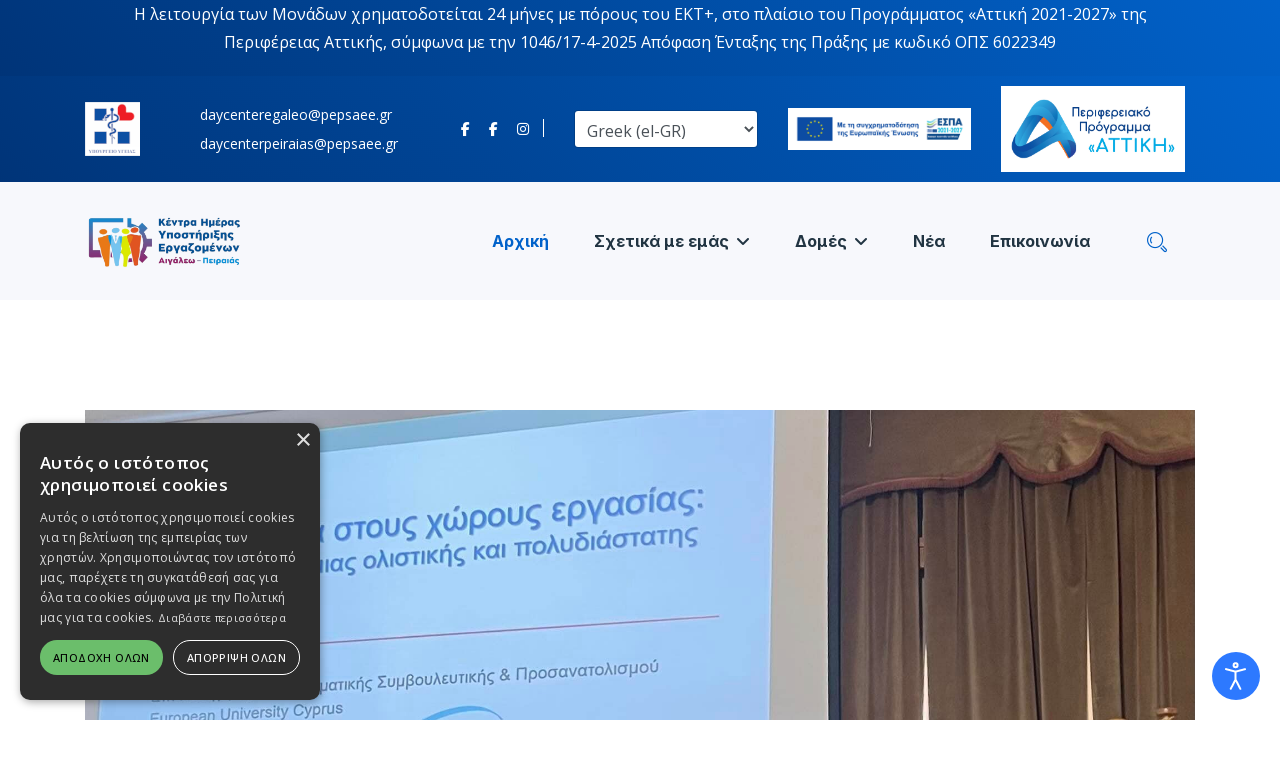

--- FILE ---
content_type: text/html; charset=utf-8
request_url: https://mentalhealthatwork.gr/component/content/article/idiaitera-epitychemene-e-emerida-ygeia-kai-asphaleia-sten-ergasia-estiazontas-sten-psychike-ygeia?catid=16&Itemid=211
body_size: 29368
content:

<!doctype html>
<html lang="el-gr" dir="ltr">
	<head>
		
		<meta name="viewport" content="width=device-width, initial-scale=1, shrink-to-fit=no">
		<meta charset="utf-8">
	<meta name="generator" content="MYOB">
	<title>Ιδιαίτερα επιτυχημένη η Ημερίδα «Υγεία και Ασφάλεια στην Εργασία - Εστιάζοντας στην Ψυχική Υγεία»</title>
	<link href="/images/favicon.png" rel="icon" type="image/vnd.microsoft.icon">
	<link href="/media/vendor/chosen/css/chosen.css?1.8.7" rel="stylesheet" />
	<link href="/media/vendor/joomla-custom-elements/css/joomla-alert.min.css?0.2.0" rel="stylesheet" />
	<link href="/components/com_sppagebuilder/assets/css/font-awesome-6.min.css?0e5604f912273ef185ac02e47b9a1bbb" rel="stylesheet" />
	<link href="/components/com_sppagebuilder/assets/css/font-awesome-v4-shims.css?0e5604f912273ef185ac02e47b9a1bbb" rel="stylesheet" />
	<link href="/components/com_sppagebuilder/assets/css/animate.min.css?0e5604f912273ef185ac02e47b9a1bbb" rel="stylesheet" />
	<link href="/components/com_sppagebuilder/assets/css/sppagebuilder.css?0e5604f912273ef185ac02e47b9a1bbb" rel="stylesheet" />
	<link href="/components/com_sppagebuilder/assets/css/magnific-popup.css" rel="stylesheet" />
	<link href="/templates/insuren/css/bootstrap.min.css" rel="stylesheet" />
	<link href="/plugins/system/helixultimate/assets/css/system-j4.min.css" rel="stylesheet" />
	<link href="/templates/insuren/css/template.css" rel="stylesheet" />
	<link href="/templates/insuren/css/presets/preset9.css" rel="stylesheet" />
	<link href="/templates/insuren/css/custom.css" rel="stylesheet" />
	<link href="/components/com_sppagebuilder/assets/css/dynamic-content.css?0e5604f912273ef185ac02e47b9a1bbb" rel="stylesheet" />
	<link href="/media/mod_languages/css/template.min.css?a2b3764bdec724d6f25b2b87a0850ba1" rel="stylesheet" />
	<link href="/plugins/system/djaccessibility/module/assets/css/accessibility.css?1.14" rel="stylesheet" />
	<link href="https://fonts.googleapis.com/css2?family=Roboto:wght@400;700&amp;display=swap" rel="stylesheet" />
	<link href="/components/com_sppagebuilder/assets/css/color-switcher.css?0e5604f912273ef185ac02e47b9a1bbb" rel="stylesheet" />
	<style>@media(min-width: 1400px) {.sppb-row-container { max-width: 1320px; }}</style>
	<style>.sp-page-title .breadcrumb > .active span {color:var(--secondary-color);}</style>
	<style>.logo-image {height:100px;}.logo-image-phone {height:100px;}</style>
	<style>.djacc { font-family: Roboto, sans-serif; }</style>
	<style>.djacc--sticky.djacc-popup { margin: 20px 20px; }</style>
	<style>:root {--sppb-topbar-bg-color: #333333; --sppb-topbar-text-color: #AAAAAA; --sppb-header-bg-color: #FFFFFF; --sppb-logo-text-color: #0c59db; --sppb-menu-text-color: #252525; --sppb-menu-text-hover-color: #0c59db; --sppb-menu-text-active-color: #0c59db; --sppb-menu-dropdown-bg-color: #FFFFFF; --sppb-menu-dropdown-text-color: #252525; --sppb-menu-dropdown-text-hover-color: #0c59db; --sppb-menu-dropdown-text-active-color: #0c59db; --sppb-text-color: #252525; --sppb-bg-color: #FFFFFF; --sppb-link-color: #0c59db; --sppb-link-hover-color: #044CD0; --sppb-footer-bg-color: #171717; --sppb-footer-text-color: #FFFFFF; --sppb-footer-link-color: #A2A2A2; --sppb-footer-link-hover-color: #FFFFFF}</style>
<script src="/media/vendor/jquery/js/jquery.min.js?3.7.1"></script>
	<script src="/media/legacy/js/jquery-noconflict.min.js?647005fc12b79b3ca2bb30c059899d5994e3e34d"></script>
	<script type="application/json" class="joomla-script-options new">{"joomla.jtext":{"MDL_MODALTXT_CLOSE":"close","MDL_MODALTXT_PREVIOUS":"previous","MDL_MODALTXT_NEXT":"next","ERROR":"\u03a3\u03c6\u03ac\u03bb\u03bc\u03b1","MESSAGE":"\u039c\u03ae\u03bd\u03c5\u03bc\u03b1","NOTICE":"\u0395\u03b9\u03b4\u03bf\u03c0\u03bf\u03af\u03b7\u03c3\u03b7","WARNING":"\u03a0\u03c1\u03bf\u03b5\u03b9\u03b4\u03bf\u03c0\u03bf\u03af\u03c3\u03b7\u03c3\u03b7","JCLOSE":"\u039a\u03bb\u03b5\u03af\u03c3\u03b9\u03bc\u03bf","JOK":"\u039fK","JOPEN":"\u0391\u03bd\u03bf\u03b9\u03c7\u03c4\u03cc"},"data":{"breakpoints":{"tablet":991,"mobile":480},"header":{"stickyOffset":"100"}},"system.paths":{"root":"","rootFull":"https:\/\/mentalhealthatwork.gr\/","base":"","baseFull":"https:\/\/mentalhealthatwork.gr\/"},"csrf.token":"89c7fc851534380397ad51bbf754f1f9"}</script>
	<script src="/media/system/js/core.min.js?37ffe4186289eba9c5df81bea44080aff77b9684"></script>
	<script src="/media/vendor/bootstrap/js/bootstrap-es5.min.js?5.3.2" nomodule defer></script>
	<script src="/media/system/js/showon-es5.min.js?0e293ba9dec283752e25f4e1d5eb0a6f8c07d3be" defer nomodule></script>
	<script src="/media/system/js/messages-es5.min.js?c29829fd2432533d05b15b771f86c6637708bd9d" nomodule defer></script>
	<script src="/media/vendor/bootstrap/js/alert.min.js?5.3.2" type="module"></script>
	<script src="/media/vendor/bootstrap/js/button.min.js?5.3.2" type="module"></script>
	<script src="/media/vendor/bootstrap/js/carousel.min.js?5.3.2" type="module"></script>
	<script src="/media/vendor/bootstrap/js/collapse.min.js?5.3.2" type="module"></script>
	<script src="/media/vendor/bootstrap/js/dropdown.min.js?5.3.2" type="module"></script>
	<script src="/media/vendor/bootstrap/js/modal.min.js?5.3.2" type="module"></script>
	<script src="/media/vendor/bootstrap/js/offcanvas.min.js?5.3.2" type="module"></script>
	<script src="/media/vendor/bootstrap/js/popover.min.js?5.3.2" type="module"></script>
	<script src="/media/vendor/bootstrap/js/scrollspy.min.js?5.3.2" type="module"></script>
	<script src="/media/vendor/bootstrap/js/tab.min.js?5.3.2" type="module"></script>
	<script src="/media/vendor/bootstrap/js/toast.min.js?5.3.2" type="module"></script>
	<script src="/media/system/js/showon.min.js?f79c256660e2c0ca2179cf7f3168ea8143e1af82" type="module"></script>
	<script src="/media/vendor/chosen/js/chosen.jquery.min.js?1.8.7"></script>
	<script src="/media/legacy/js/joomla-chosen.min.js?a2b3764bdec724d6f25b2b87a0850ba1"></script>
	<script src="/media/system/js/messages.min.js?7f7aa28ac8e8d42145850e8b45b3bc82ff9a6411" type="module"></script>
	<script src="/components/com_sppagebuilder/assets/js/jquery.parallax.js?0e5604f912273ef185ac02e47b9a1bbb"></script>
	<script src="/components/com_sppagebuilder/assets/js/sppagebuilder.js?0e5604f912273ef185ac02e47b9a1bbb" defer></script>
	<script src="/components/com_sppagebuilder/assets/js/jquery.magnific-popup.min.js"></script>
	<script src="/templates/insuren/js/main.js"></script>
	<script src="/templates/insuren/js/custom.js"></script>
	<script src="/components/com_sppagebuilder/assets/js/dynamic-content.js?0e5604f912273ef185ac02e47b9a1bbb"></script>
	<script src="/components/com_sppagebuilder/assets/js/addons/image.js"></script>
	<script src="/components/com_sppagebuilder/assets/js/addons/text_block.js"></script>
	<script src="/plugins/system/djaccessibility/module/assets/js/accessibility.min.js?1.14"></script>
	<script src="/components/com_sppagebuilder/assets/js/color-switcher.js?0e5604f912273ef185ac02e47b9a1bbb"></script>
	<script>
		jQuery(document).ready(function (){
			jQuery('.advancedSelect').jchosen({"disable_search_threshold":10,"search_contains":true,"allow_single_deselect":true,"placeholder_text_multiple":"\u03a0\u03bb\u03b7\u03ba\u03c4\u03c1\u03bf\u03bb\u03bf\u03b3\u03ae\u03c3\u03c4\u03b5 \u03ae \u0395\u03c0\u03b9\u03bb\u03ad\u03be\u03c4\u03b5","placeholder_text_single":"\u039a\u03ac\u03bd\u03c4\u03b5 \u03bc\u03b9\u03b1 \u03b5\u03c0\u03b9\u03bb\u03bf\u03b3\u03ae","no_results_text":"\u0394\u03b5\u03bd \u03b2\u03c1\u03ad\u03b8\u03b7\u03ba\u03b1\u03bd \u03b1\u03c0\u03bf\u03c4\u03b5\u03bb\u03ad\u03c3\u03bc\u03b1\u03c4\u03b1"});
		});
	</script>
	<script>jQuery(function($){
			$("#sppb-addon-4bf8cfa4-2fed-4d1e-99f5-44b4bec6c6ec ul li").magnificPopup({
				delegate: "a",
				type: "image",
				mainClass: "mfp-no-margins mfp-with-zoom",
				gallery:{
					enabled:true
				},
				image: {
					verticalFit: true,
					titleSrc: function(item) {
						return item.el.find("img").data("title");
					}
				},
				zoom: {
					enabled: true,
					duration: 300
				}
			});
		})</script>
	<script>template="insuren";</script>
	<script>
				document.addEventListener("DOMContentLoaded", () =>{
					window.htmlAddContent = window?.htmlAddContent || "";
					if (window.htmlAddContent) {
        				document.body.insertAdjacentHTML("beforeend", window.htmlAddContent);
					}
				});
			</script>
	<script>jQuery(function($){
			$("#sppb-addon-1664849304286 ul li").magnificPopup({
				delegate: "a",
				type: "image",
				mainClass: "mfp-no-margins mfp-with-zoom",
				gallery:{
					enabled:true
				},
				image: {
					verticalFit: true,
					titleSrc: function(item) {
						return item.el.find("img").data("title");
					}
				},
				zoom: {
					enabled: true,
					duration: 300
				}
			});
		})</script>
	<script>jQuery(function($){

			var addonId 				= $("#sppb-addon-1664500826003"),
					prentSectionId	= addonId.parent().closest("section");

			if($("#sppb-addon-1664500826003").find(".optintype-popup").length !== 0 && $("body:not(.layout-edit)").length !== 0){
					//prentSectionId.hide();
					$("#sppb-addon-1664500826003").hide();
			}

			if($("#sppb-addon-1664500826003").find(".optintype-popup").length !== 0 && $("body:not(.layout-edit)").length !== 0){
				//var parentSection 	= $("#sppb-addon-1664500826003").parent().closest("section"),
				var addonWidth 			= addonId.parent().outerWidth(),
						optin_timein		= 2000,
						optin_timeout		= 10000,
						prentSectionId	= ".com-sppagebuilder:not(.layout-edit) #" + addonId.attr("id");

					window.addEventListener("load", () => {	
					setTimeout(() => {
						$("#sppb-addon-1664500826003").show();
						$.magnificPopup.open({
							
							items: {
								src: "<div class=\"sppb-optin-form-popup-wrap\" \">"+$(addonId)[0].outerHTML + "</div>"
								//src: "<div style=\"width:+"addonWidth"+\">" + $(addonId)[0].outerHTML + "</div>"
							},
							type: "inline",
									mainClass: "mfp-fade",
									disableOn: function() {
									return true;
								},
							callbacks: {
								open: () => {
									if(optin_timeout){
									setTimeout(() => {	
										$("#sppb-addon-1664500826003").magnificPopup("close");
									}, optin_timeout);
									}
								},
								
								close: () => {
									$("#sppb-addon-wrapper-1664500826003").hide();
								}
							}
						});
					}, optin_timein);
				}); //window
			};
		})</script>
	<script>new DJAccessibility( {"cms":"joomla","yootheme":false,"position":"sticky","mobile_position":"sticky","layout":"popup","mobile_layout":"toolbar","align_position_popup":"bottom right","align_position_toolbar":"top center","align_mobile_position":"bottom right","breakpoint":"767px","direction":"top left","space":"1","version":"dmVyc2lvbnBybw==","speech_pitch":"1","speech_rate":"1","speech_volume":"1","ajax_url":"?option=com_ajax&plugin=Djaccessibility&format=raw"} )</script>
	<script>
			const initColorMode = () => {
				const colorVariableData = [];
				const sppbColorVariablePrefix = "--sppb";
				let activeColorMode = localStorage.getItem("sppbActiveColorMode") || "";
				const modes = [];

				if(!modes?.includes(activeColorMode)) {
					activeColorMode = "";
					localStorage.setItem("sppbActiveColorMode", activeColorMode);
				}

				document?.body?.setAttribute("data-sppb-color-mode", activeColorMode);

				if (!localStorage.getItem("sppbActiveColorMode")) {
					localStorage.setItem("sppbActiveColorMode", activeColorMode);
				}

				if (window.sppbColorVariables) {
					const colorVariables = typeof(window.sppbColorVariables) === "string" ? JSON.parse(window.sppbColorVariables) : window.sppbColorVariables;

					for (const colorVariable of colorVariables) {
						const { path, value } = colorVariable;
						const variable = String(path[0]).trim().toLowerCase().replaceAll(" ", "-");
						const mode = path[1];
						const variableName = `${sppbColorVariablePrefix}-${variable}`;

						if (activeColorMode === mode) {
							colorVariableData.push(`${variableName}: ${value}`);
						}
					}

					document.documentElement.style.cssText += colorVariableData.join(";");
				}
			};

			window.sppbColorVariables = [];
			
			initColorMode();

			document.addEventListener("DOMContentLoaded", initColorMode);
		</script>
<script async src="https://www.googletagmanager.com/gtag/js?id=G-DKHYD3Q3EB"></script>
<!-- Google tag (gtag.js) -->
<script async src="https://www.googletagmanager.com/gtag/js?id=G-DKHYD3Q3EB"></script>
<script>
  window.dataLayer = window.dataLayer || [];
  function gtag(){dataLayer.push(arguments);}
  gtag('js', new Date());

  gtag('config', 'G-DKHYD3Q3EB');
</script>
<script type="text/javascript" charset="UTF-8" src="//cdn.cookie-script.com/s/71f152308eb1387ebc730449a0a68e0a.js"></script>
	</head>
	<body class="site helix-ultimate hu com_content com-content view-article layout-default task-none itemid-211 el-gr ltr sticky-header layout-fluid offcanvas-init offcanvs-position-right"><section class="djacc djacc-container djacc-popup djacc--hidden djacc--dark djacc--bottom-right">
			<button class="djacc__openbtn djacc__openbtn--default" aria-label="Άνοιγμα εργαλειοθήκης προσβασιμότητας" title="Άνοιγμα εργαλειοθήκης προσβασιμότητας">
			<svg xmlns="http://www.w3.org/2000/svg" width="48" height="48" viewBox="0 0 48 48">
				<path d="M1480.443,27.01l-3.891-7.51-3.89,7.51a1,1,0,0,1-.89.54,1.073,1.073,0,0,1-.46-.11,1,1,0,0,1-.43-1.35l4.67-9V10.21l-8.81-2.34a1,1,0,1,1,.51-1.93l9.3,2.47,9.3-2.47a1,1,0,0,1,.509,1.93l-8.81,2.34V17.09l4.66,9a1,1,0,1,1-1.769.92ZM1473.583,3a3,3,0,1,1,3,3A3,3,0,0,1,1473.583,3Zm2,0a1,1,0,1,0,1-1A1,1,0,0,0,1475.583,3Z" transform="translate(-1453 10.217)" fill="#fff"/>
			</svg>
		</button>
		<div class="djacc__panel">
		<div class="djacc__header">
			<p class="djacc__title">Εργαλειοθήκη Προσβασιμότητας</p>
			<button class="djacc__reset" aria-label="επαναφορά" title="επαναφορά">
				<svg xmlns="http://www.w3.org/2000/svg" width="18" height="18" viewBox="0 0 18 18">
					<path d="M9,18a.75.75,0,0,1,0-1.5,7.5,7.5,0,1,0,0-15A7.531,7.531,0,0,0,2.507,5.25H3.75a.75.75,0,0,1,0,1.5h-3A.75.75,0,0,1,0,6V3A.75.75,0,0,1,1.5,3V4.019A9.089,9.089,0,0,1,2.636,2.636,9,9,0,0,1,15.364,15.365,8.94,8.94,0,0,1,9,18Z" fill="#fff"/>
				</svg>
			</button>
			<button class="djacc__close" aria-label="Κλείστε τα εργαλεία προσβασιμότητας" title="Κλείστε τα εργαλεία προσβασιμότητας">
				<svg xmlns="http://www.w3.org/2000/svg" width="14.828" height="14.828" viewBox="0 0 14.828 14.828">
					<g transform="translate(-1842.883 -1004.883)">
						<line x2="12" y2="12" transform="translate(1844.297 1006.297)" fill="none" stroke="#fff" stroke-linecap="round" stroke-width="2"/>
						<line x1="12" y2="12" transform="translate(1844.297 1006.297)" fill="none" stroke="#fff" stroke-linecap="round" stroke-width="2"/>
					</g>
				</svg>
			</button>
		</div>
		<ul class="djacc__list">
			<li class="djacc__item djacc__item--contrast">
				<button class="djacc__btn djacc__btn--invert-colors" title="Αντιστροφή χρωμάτων">
					<svg xmlns="http://www.w3.org/2000/svg" width="24" height="24" viewBox="0 0 24 24">
						<g fill="none" stroke="#fff" stroke-width="2">
							<circle cx="12" cy="12" r="12" stroke="none"/>
							<circle cx="12" cy="12" r="11" fill="none"/>
						</g>
						<path d="M0,12A12,12,0,0,1,12,0V24A12,12,0,0,1,0,12Z" fill="#fff"/>
					</svg>
					<span class="djacc_btn-label">Αντιστροφή χρωμάτων</span>
				</button>
			</li>
			<li class="djacc__item djacc__item--contrast">
				<button class="djacc__btn djacc__btn--monochrome" title="Μονόχρωμο">
					<svg xmlns="http://www.w3.org/2000/svg" width="24" height="24" viewBox="0 0 24 24">
						<g fill="none" stroke="#fff" stroke-width="2">
							<circle cx="12" cy="12" r="12" stroke="none"/>
							<circle cx="12" cy="12" r="11" fill="none"/>
						</g>
						<line y2="21" transform="translate(12 1.5)" fill="none" stroke="#fff" stroke-linecap="round" stroke-width="2"/>
						<path d="M5.853,7.267a12.041,12.041,0,0,1,1.625-1.2l6.3,6.3v2.829Z" transform="translate(-0.778 -4.278)" fill="#fff"/>
						<path d="M3.2,6.333A12.006,12.006,0,0,1,4.314,4.622l9.464,9.464v2.829Z" transform="translate(-0.778)" fill="#fff"/>
						<path d="M1.823,10.959a11.953,11.953,0,0,1,.45-2.378l11.506,11.5v2.829Z" transform="translate(-0.778)" fill="#fff"/>
					</svg>
					<span class="djacc_btn-label">Μονόχρωμο</span>
				</button>
			</li>
			<li class="djacc__item djacc__item--contrast">
				<button class="djacc__btn djacc__btn--dark-contrast" title="Σκοτεινή αντίθεση">
					<svg xmlns="http://www.w3.org/2000/svg" width="24" height="24" viewBox="0 0 24 24">
						<path d="M12,27A12,12,0,0,1,9.638,3.232a10,10,0,0,0,14.13,14.13A12,12,0,0,1,12,27Z" transform="translate(0 -3.232)" fill="#fff"/>
					</svg>
					<span class="djacc_btn-label">Σκοτεινή αντίθεση</span>
				</button>
			</li>
			<li class="djacc__item djacc__item--contrast">
				<button class="djacc__btn djacc__btn--light-contrast" title="Φωτεινή Αντίθεση">
					<svg xmlns="http://www.w3.org/2000/svg" width="24" height="24" viewBox="0 0 32 32">
						<g transform="translate(7 7)" fill="none" stroke="#fff" stroke-width="2">
							<circle cx="9" cy="9" r="9" stroke="none"/>
							<circle cx="9" cy="9" r="8" fill="none"/>
						</g>
						<rect width="2" height="5" rx="1" transform="translate(15)" fill="#fff"/>
						<rect width="2" height="5" rx="1" transform="translate(26.607 3.979) rotate(45)" fill="#fff"/>
						<rect width="2" height="5" rx="1" transform="translate(32 15) rotate(90)" fill="#fff"/>
						<rect width="2" height="5" rx="1" transform="translate(28.021 26.607) rotate(135)" fill="#fff"/>
						<rect width="2" height="5" rx="1" transform="translate(15 27)" fill="#fff"/>
						<rect width="2" height="5" rx="1" transform="translate(7.515 23.071) rotate(45)" fill="#fff"/>
						<rect width="2" height="5" rx="1" transform="translate(5 15) rotate(90)" fill="#fff"/>
						<rect width="2" height="5" rx="1" transform="translate(8.929 7.515) rotate(135)" fill="#fff"/>
					</svg>
					<span class="djacc_btn-label">Φωτεινή Αντίθεση</span>
				</button>
			</li>
			
			<li class="djacc__item djacc__item--contrast">
				<button class="djacc__btn djacc__btn--low-saturation" title="Χαμηλός κορεσμός">
					<svg xmlns="http://www.w3.org/2000/svg" width="24" height="24" viewBox="0 0 24 24">
						<g fill="none" stroke="#fff" stroke-width="2">
							<circle cx="12" cy="12" r="12" stroke="none"/>
							<circle cx="12" cy="12" r="11" fill="none"/>
						</g>
						<path d="M0,12A12,12,0,0,1,6,1.6V22.394A12,12,0,0,1,0,12Z" transform="translate(0 24) rotate(-90)" fill="#fff"/>
					</svg>
					<span class="djacc_btn-label">Χαμηλός κορεσμός</span>
				</button>
			</li>
			<li class="djacc__item djacc__item--contrast">
				<button class="djacc__btn djacc__btn--high-saturation" title="Υψηλός κορεσμός">
					<svg xmlns="http://www.w3.org/2000/svg" width="24" height="24" viewBox="0 0 24 24">
						<g fill="none" stroke="#fff" stroke-width="2">
							<circle cx="12" cy="12" r="12" stroke="none"/>
							<circle cx="12" cy="12" r="11" fill="none"/>
						</g>
						<path d="M0,12A12.006,12.006,0,0,1,17,1.088V22.911A12.006,12.006,0,0,1,0,12Z" transform="translate(0 24) rotate(-90)" fill="#fff"/>
					</svg>
					<span class="djacc_btn-label">Υψηλός κορεσμός</span>
				</button>
			</li>
			<li class="djacc__item">
				<button class="djacc__btn djacc__btn--highlight-links" title="Επισήμανση συνδέσμων">
					<svg xmlns="http://www.w3.org/2000/svg" width="24" height="24" viewBox="0 0 24 24">
						<rect width="24" height="24" fill="none"/>
						<path d="M3.535,21.92a5.005,5.005,0,0,1,0-7.071L6.364,12.02a1,1,0,0,1,1.415,1.413L4.95,16.263a3,3,0,0,0,4.243,4.243l2.828-2.828h0a1,1,0,1,1,1.414,1.415L10.607,21.92a5,5,0,0,1-7.072,0Zm2.829-2.828a1,1,0,0,1,0-1.415L17.678,6.364a1,1,0,1,1,1.415,1.414L7.779,19.092a1,1,0,0,1-1.415,0Zm11.314-5.657a1,1,0,0,1,0-1.413l2.829-2.829A3,3,0,1,0,16.263,4.95L13.436,7.777h0a1,1,0,0,1-1.414-1.414l2.828-2.829a5,5,0,1,1,7.071,7.071l-2.828,2.828a1,1,0,0,1-1.415,0Z" transform="translate(-0.728 -0.728)" fill="#fff"/>
					</svg>
					<span class="djacc_btn-label">Επισήμανση συνδέσμων</span>
				</button>
			</li>
			<li class="djacc__item">
				<button class="djacc__btn djacc__btn--highlight-titles" title="Επισήμανση επικεφαλίδων">
					<svg xmlns="http://www.w3.org/2000/svg" width="24" height="24" viewBox="0 0 24 24">
						<rect width="2" height="14" rx="1" transform="translate(5 5)" fill="#fff"/>
						<rect width="2" height="14" rx="1" transform="translate(10 5)" fill="#fff"/>
						<rect width="2" height="14" rx="1" transform="translate(17 5)" fill="#fff"/>
						<rect width="2" height="7" rx="1" transform="translate(12 11) rotate(90)" fill="#fff"/>
						<rect width="2" height="5" rx="1" transform="translate(19 5) rotate(90)" fill="#fff"/>
						<g fill="none" stroke="#fff" stroke-width="2">
							<rect width="24" height="24" rx="4" stroke="none"/>
							<rect x="1" y="1" width="22" height="22" rx="3" fill="none"/>
						</g>
					</svg>
					<span class="djacc_btn-label">Επισήμανση επικεφαλίδων</span>
				</button>
			</li>
			<li class="djacc__item">
				<button class="djacc__btn djacc__btn--screen-reader" title="Αναγνώστης οθόνης">
					<svg xmlns="http://www.w3.org/2000/svg" width="24" height="24" viewBox="0 0 24 24">
						<g fill="none" stroke="#fff" stroke-width="2">
							<circle cx="12" cy="12" r="12" stroke="none"/>
							<circle cx="12" cy="12" r="11" fill="none"/>
						</g>
						<path d="M2907.964,170h1.91l1.369-2.584,2.951,8.363,2.5-11.585L2919,170h2.132" transform="translate(-2902.548 -158)" fill="none" stroke="#fff" stroke-linecap="round" stroke-linejoin="round" stroke-width="2"/>
					</svg>
					<span class="djacc_btn-label">Αναγνώστης οθόνης</span>
				</button>
			</li>
			<li class="djacc__item">
				<button class="djacc__btn djacc__btn--read-mode" title="Λειτουργία ανάγνωσης" data-label="Απενεργοποίηση λειτουργίας ανάγνωσης">
					<svg xmlns="http://www.w3.org/2000/svg" width="24" height="24" viewBox="0 0 24 24">
						<g fill="none" stroke="#fff" stroke-width="2">
							<rect width="24" height="24" rx="4" stroke="none"/>
							<rect x="1" y="1" width="22" height="22" rx="3" fill="none"/>
						</g>
						<rect width="14" height="2" rx="1" transform="translate(5 7)" fill="#fff"/>
						<rect width="14" height="2" rx="1" transform="translate(5 11)" fill="#fff"/>
						<rect width="7" height="2" rx="1" transform="translate(5 15)" fill="#fff"/>
					</svg>
					<span class="djacc_btn-label">Λειτουργία ανάγνωσης</span>
				</button>
			</li>
			<li class="djacc__item djacc__item--full">
				<span class="djacc__arrows djacc__arrows--zoom">
					<span class="djacc__label">Κλιμάκωση περιεχομένου</span>
					<span class="djacc__bar"></span>
					<span class="djacc__size">100<span class="djacc__percent">%</span></span>
					<button class="djacc__dec" aria-label="Μείωση μεγέθους περιεχομένου" title="Μείωση μεγέθους περιεχομένου">
						<svg xmlns="http://www.w3.org/2000/svg" width="10" height="2" viewBox="0 0 10 2">
							<g transform="translate(1 1)">
								<line x1="8" fill="none" stroke="#fff" stroke-linecap="round" stroke-width="2"/>
							</g>
						</svg>
					</button>
					<button class="djacc__inc" aria-label="Αύξηση μεγέθους περιεχομένου" title="Αύξηση μεγέθους περιεχομένου">
						<svg xmlns="http://www.w3.org/2000/svg" width="10" height="10" viewBox="0 0 10 10">
							<g transform="translate(1 1)">
								<line y2="8" transform="translate(4)" fill="none" stroke="#fff" stroke-linecap="round" stroke-width="2"/>
								<line x1="8" transform="translate(0 4)" fill="none" stroke="#fff" stroke-linecap="round" stroke-width="2"/>
							</g>
						</svg>
					</button>
				</span>
			</li>
			<li class="djacc__item djacc__item--full">
				<span class="djacc__arrows djacc__arrows--font-size">
					<span class="djacc__label">Μέγεθος γραμματοσειράς</span>
					<span class="djacc__bar"></span>
					<span class="djacc__size">100<span class="djacc__percent">%</span></span>
					<button class="djacc__dec" aria-label="Μείωση μεγέθους γραμματοσειράς" title="Μείωση μεγέθους γραμματοσειράς">
						<svg xmlns="http://www.w3.org/2000/svg" width="10" height="2" viewBox="0 0 10 2">
							<g transform="translate(1 1)">
								<line x1="8" fill="none" stroke="#fff" stroke-linecap="round" stroke-width="2"/>
							</g>
						</svg>
					</button>
					<button class="djacc__inc" aria-label="Αύξηση μεγέθους γραμματοσειράς" title="Αύξηση μεγέθους γραμματοσειράς">
						<svg xmlns="http://www.w3.org/2000/svg" width="10" height="10" viewBox="0 0 10 10">
							<g transform="translate(1 1)">
								<line y2="8" transform="translate(4)" fill="none" stroke="#fff" stroke-linecap="round" stroke-width="2"/>
								<line x1="8" transform="translate(0 4)" fill="none" stroke="#fff" stroke-linecap="round" stroke-width="2"/>
							</g>
						</svg>
					</button>
				</span>
			</li>
			<li class="djacc__item djacc__item--full">
				<span class="djacc__arrows djacc__arrows--line-height">
					<span class="djacc__label">Ύψος γραμμής</span>
					<span class="djacc__bar"></span>
					<span class="djacc__size">100<span class="djacc__percent">%</span></span>
					<button class="djacc__dec" aria-label="Μείωση ύψους γραμμής" title="Μείωση ύψους γραμμής">
						<svg xmlns="http://www.w3.org/2000/svg" width="10" height="2" viewBox="0 0 10 2">
							<g transform="translate(1 1)">
								<line x1="8" fill="none" stroke="#fff" stroke-linecap="round" stroke-width="2"/>
							</g>
						</svg>
					</button>
					<button class="djacc__inc" aria-label="Αύξηση ύψους γραμμής" title="Αύξηση ύψους γραμμής">
						<svg xmlns="http://www.w3.org/2000/svg" width="10" height="10" viewBox="0 0 10 10">
							<g transform="translate(1 1)">
								<line y2="8" transform="translate(4)" fill="none" stroke="#fff" stroke-linecap="round" stroke-width="2"/>
								<line x1="8" transform="translate(0 4)" fill="none" stroke="#fff" stroke-linecap="round" stroke-width="2"/>
							</g>
						</svg>
					</button>
				</span>
			</li>
			<li class="djacc__item djacc__item--full">
				<span class="djacc__arrows djacc__arrows--letter-spacing">
					<span class="djacc__label">Απόσταση γραμμάτων</span>
					<span class="djacc__bar"></span>
					<span class="djacc__size">100<span class="djacc__percent">%</span></span>
					<button class="djacc__dec" aria-label="Μείωση χώρου γραμμάτων" title="Μείωση χώρου γραμμάτων">
						<svg xmlns="http://www.w3.org/2000/svg" width="10" height="2" viewBox="0 0 10 2">
							<g transform="translate(1 1)">
								<line x1="8" fill="none" stroke="#fff" stroke-linecap="round" stroke-width="2"/>
							</g>
						</svg>
					</button>
					<button class="djacc__inc" aria-label="Αύξηση χώρου γραμμάτων" title="Αύξηση χώρου γραμμάτων">
						<svg xmlns="http://www.w3.org/2000/svg" width="10" height="10" viewBox="0 0 10 10">
							<g transform="translate(1 1)">
								<line y2="8" transform="translate(4)" fill="none" stroke="#fff" stroke-linecap="round" stroke-width="2"/>
								<line x1="8" transform="translate(0 4)" fill="none" stroke="#fff" stroke-linecap="round" stroke-width="2"/>
							</g>
						</svg>
					</button>
				</span>
			</li>
					</ul>
			</div>
</section>

		
		
		<div class="body-wrapper">
			<div class="body-innerwrapper">
								
<section id="sp-top" >

				
	
<div class="row">
	<div id="sp-top2" class="col-lg-12 "><div class="sp-column "><div class="sp-module "><div class="sp-module-content"><div class="mod-sppagebuilder  sp-page-builder" data-module_id="112">
	<div class="page-content">
		<section id="section-id-650b0271-4e18-4e47-91e4-9b9b212cf3af" class="sppb-section" ><div class="sppb-row-container"><div class="sppb-row"><div class="sppb-row-column  " id="column-wrap-id-35477076-ca2e-4e4e-9a54-8103012fd01b"><div id="column-id-35477076-ca2e-4e4e-9a54-8103012fd01b" class="sppb-column " ><div class="sppb-column-addons"><div id="sppb-addon-wrapper-bd93c806-8fbc-4204-918d-409a9eb92c5d" class="sppb-addon-wrapper  addon-root-text-block"><div id="sppb-addon-bd93c806-8fbc-4204-918d-409a9eb92c5d" class="clearfix  "     ><div class="sppb-addon sppb-addon-text-block " ><div class="sppb-addon-content  "><p style="text-align: center;">Η λειτουργία των Μονάδων χρηματοδοτείται 24 μήνες με πόρους του ΕΚΤ+, στο πλαίσιο του Προγράμματος «Αττική 2021-2027» της Περιφέρειας Αττικής, σύμφωνα με την 1046/17-4-2025 Απόφαση Ένταξης της Πράξης με κωδικό ΟΠΣ 6022349</p></div></div><style type="text/css">#sppb-addon-bd93c806-8fbc-4204-918d-409a9eb92c5d{
box-shadow: 0 0 0 0 #FFFFFF;
}#sppb-addon-bd93c806-8fbc-4204-918d-409a9eb92c5d{
}
@media (max-width: 1199.98px) {#sppb-addon-bd93c806-8fbc-4204-918d-409a9eb92c5d{}}
@media (max-width: 991.98px) {#sppb-addon-bd93c806-8fbc-4204-918d-409a9eb92c5d{}}
@media (max-width: 767.98px) {#sppb-addon-bd93c806-8fbc-4204-918d-409a9eb92c5d{}}
@media (max-width: 575.98px) {#sppb-addon-bd93c806-8fbc-4204-918d-409a9eb92c5d{}}#sppb-addon-wrapper-bd93c806-8fbc-4204-918d-409a9eb92c5d{
}#sppb-addon-bd93c806-8fbc-4204-918d-409a9eb92c5d .sppb-addon-title{
}</style><style type="text/css">#sppb-addon-bd93c806-8fbc-4204-918d-409a9eb92c5d .sppb-addon-text-block{
}#sppb-addon-bd93c806-8fbc-4204-918d-409a9eb92c5d .sppb-addon-text-block .sppb-addon-content{
}
@media (max-width: 1199.98px) {#sppb-addon-bd93c806-8fbc-4204-918d-409a9eb92c5d .sppb-addon-text-block .sppb-addon-content{}}
@media (max-width: 991.98px) {#sppb-addon-bd93c806-8fbc-4204-918d-409a9eb92c5d .sppb-addon-text-block .sppb-addon-content{}}
@media (max-width: 767.98px) {#sppb-addon-bd93c806-8fbc-4204-918d-409a9eb92c5d .sppb-addon-text-block .sppb-addon-content{}}
@media (max-width: 575.98px) {#sppb-addon-bd93c806-8fbc-4204-918d-409a9eb92c5d .sppb-addon-text-block .sppb-addon-content{}}#sppb-addon-bd93c806-8fbc-4204-918d-409a9eb92c5d .sppb-textblock-column{
}#sppb-addon-bd93c806-8fbc-4204-918d-409a9eb92c5d .sppb-addon-text-block .sppb-addon-content h1,#sppb-addon-bd93c806-8fbc-4204-918d-409a9eb92c5d .sppb-addon-text-block .sppb-addon-content h2,#sppb-addon-bd93c806-8fbc-4204-918d-409a9eb92c5d .sppb-addon-text-block .sppb-addon-content h3,#sppb-addon-bd93c806-8fbc-4204-918d-409a9eb92c5d .sppb-addon-text-block .sppb-addon-content h4,#sppb-addon-bd93c806-8fbc-4204-918d-409a9eb92c5d .sppb-addon-text-block .sppb-addon-content h5,#sppb-addon-bd93c806-8fbc-4204-918d-409a9eb92c5d .sppb-addon-text-block .sppb-addon-content h6{
}
@media (max-width: 1199.98px) {#sppb-addon-bd93c806-8fbc-4204-918d-409a9eb92c5d .sppb-addon-text-block .sppb-addon-content h1,#sppb-addon-bd93c806-8fbc-4204-918d-409a9eb92c5d .sppb-addon-text-block .sppb-addon-content h2,#sppb-addon-bd93c806-8fbc-4204-918d-409a9eb92c5d .sppb-addon-text-block .sppb-addon-content h3,#sppb-addon-bd93c806-8fbc-4204-918d-409a9eb92c5d .sppb-addon-text-block .sppb-addon-content h4,#sppb-addon-bd93c806-8fbc-4204-918d-409a9eb92c5d .sppb-addon-text-block .sppb-addon-content h5,#sppb-addon-bd93c806-8fbc-4204-918d-409a9eb92c5d .sppb-addon-text-block .sppb-addon-content h6{}}
@media (max-width: 991.98px) {#sppb-addon-bd93c806-8fbc-4204-918d-409a9eb92c5d .sppb-addon-text-block .sppb-addon-content h1,#sppb-addon-bd93c806-8fbc-4204-918d-409a9eb92c5d .sppb-addon-text-block .sppb-addon-content h2,#sppb-addon-bd93c806-8fbc-4204-918d-409a9eb92c5d .sppb-addon-text-block .sppb-addon-content h3,#sppb-addon-bd93c806-8fbc-4204-918d-409a9eb92c5d .sppb-addon-text-block .sppb-addon-content h4,#sppb-addon-bd93c806-8fbc-4204-918d-409a9eb92c5d .sppb-addon-text-block .sppb-addon-content h5,#sppb-addon-bd93c806-8fbc-4204-918d-409a9eb92c5d .sppb-addon-text-block .sppb-addon-content h6{}}
@media (max-width: 767.98px) {#sppb-addon-bd93c806-8fbc-4204-918d-409a9eb92c5d .sppb-addon-text-block .sppb-addon-content h1,#sppb-addon-bd93c806-8fbc-4204-918d-409a9eb92c5d .sppb-addon-text-block .sppb-addon-content h2,#sppb-addon-bd93c806-8fbc-4204-918d-409a9eb92c5d .sppb-addon-text-block .sppb-addon-content h3,#sppb-addon-bd93c806-8fbc-4204-918d-409a9eb92c5d .sppb-addon-text-block .sppb-addon-content h4,#sppb-addon-bd93c806-8fbc-4204-918d-409a9eb92c5d .sppb-addon-text-block .sppb-addon-content h5,#sppb-addon-bd93c806-8fbc-4204-918d-409a9eb92c5d .sppb-addon-text-block .sppb-addon-content h6{}}
@media (max-width: 575.98px) {#sppb-addon-bd93c806-8fbc-4204-918d-409a9eb92c5d .sppb-addon-text-block .sppb-addon-content h1,#sppb-addon-bd93c806-8fbc-4204-918d-409a9eb92c5d .sppb-addon-text-block .sppb-addon-content h2,#sppb-addon-bd93c806-8fbc-4204-918d-409a9eb92c5d .sppb-addon-text-block .sppb-addon-content h3,#sppb-addon-bd93c806-8fbc-4204-918d-409a9eb92c5d .sppb-addon-text-block .sppb-addon-content h4,#sppb-addon-bd93c806-8fbc-4204-918d-409a9eb92c5d .sppb-addon-text-block .sppb-addon-content h5,#sppb-addon-bd93c806-8fbc-4204-918d-409a9eb92c5d .sppb-addon-text-block .sppb-addon-content h6{}}</style></div></div></div></div></div></div></div></section><section id="section-id-1664504302401" class="sppb-section sppb-hidden-sm sppb-hidden-xs sppb-section-content-center" ><div class="sppb-row-container"><div class="sppb-row sppb-align-center"><div class="sppb-col-md-6  sppb-hidden-sm sppb-hidden-xs " id="column-wrap-id-1664504302401"><div id="column-id-1664504302401" class="sppb-column  " ><div class="sppb-column-addons"><div id="sppb-addon-wrapper-a451305d-9329-4395-9901-2ce1803e60da" class="sppb-addon-wrapper  addon-root-image"><div id="sppb-addon-a451305d-9329-4395-9901-2ce1803e60da" class="clearfix  "     ><div class="sppb-addon sppb-addon-single-image   sppb-addon-image-shape"><div class="sppb-addon-content"><div class="sppb-addon-single-image-container"><img  class="sppb-img-responsive " src="/images/2023/09/21/5c9978_ministryofhealthlogo.png"  alt="Image" title="" width="55" height="54" /></div></div></div><style type="text/css">#sppb-addon-a451305d-9329-4395-9901-2ce1803e60da{
box-shadow: 0 0 0 0 #FFFFFF;
}#sppb-addon-a451305d-9329-4395-9901-2ce1803e60da{
}
@media (max-width: 1199.98px) {#sppb-addon-a451305d-9329-4395-9901-2ce1803e60da{}}
@media (max-width: 991.98px) {#sppb-addon-a451305d-9329-4395-9901-2ce1803e60da{}}
@media (max-width: 767.98px) {#sppb-addon-a451305d-9329-4395-9901-2ce1803e60da{}}
@media (max-width: 575.98px) {#sppb-addon-a451305d-9329-4395-9901-2ce1803e60da{}}#sppb-addon-wrapper-a451305d-9329-4395-9901-2ce1803e60da{
}#sppb-addon-a451305d-9329-4395-9901-2ce1803e60da .sppb-addon-title{
}</style><style type="text/css">#sppb-addon-a451305d-9329-4395-9901-2ce1803e60da .sppb-addon-single-image-container img{
border-radius: 0px;
}#sppb-addon-a451305d-9329-4395-9901-2ce1803e60da img{
}#sppb-addon-a451305d-9329-4395-9901-2ce1803e60da .sppb-addon-single-image-container{
border-radius: 0px;
}#sppb-addon-a451305d-9329-4395-9901-2ce1803e60da{
}</style></div></div></div></div></div><div class="sppb-row-column  sppb-hidden-sm sppb-hidden-xs " id="column-wrap-id-897f46c5-4eb7-41b8-a412-7a227cc8110f"><div id="column-id-897f46c5-4eb7-41b8-a412-7a227cc8110f" class="sppb-column " ><div class="sppb-column-addons"><div id="sppb-addon-wrapper-1664504302402" class="sppb-addon-wrapper  addon-root-raw-html"><div id="sppb-addon-1664504302402" class="clearfix  "     ><div class="sppb-addon sppb-addon-raw-html text-center text-lg-start"><div class="sppb-addon-content"><span class="phone"> daycenteregaleo@pepsaee.gr</span><br/><span class="phone"> daycenterpeiraias@pepsaee.gr</span></div></div><style type="text/css">#sppb-addon-1664504302402{
box-shadow: 0 0 0 0 #ffffff;
}#sppb-addon-1664504302402{
border-radius: 0px;
}
@media (max-width: 1199.98px) {#sppb-addon-1664504302402{}}
@media (max-width: 991.98px) {#sppb-addon-1664504302402{}}
@media (max-width: 767.98px) {#sppb-addon-1664504302402{}}
@media (max-width: 575.98px) {#sppb-addon-1664504302402{}}#sppb-addon-wrapper-1664504302402{
margin-top: 0px;
margin-right: 0px;
margin-bottom: 0px;
margin-left: 0px;
}
@media (max-width: 1199.98px) {#sppb-addon-wrapper-1664504302402{}}
@media (max-width: 991.98px) {#sppb-addon-wrapper-1664504302402{}}
@media (max-width: 767.98px) {#sppb-addon-wrapper-1664504302402{}}
@media (max-width: 575.98px) {#sppb-addon-wrapper-1664504302402{}}#sppb-addon-1664504302402 .sppb-addon-title{
}#sppb-addon-1664504302402 .address{padding-right:20px;position:relative;font-size:14px;}#sppb-addon-1664504302402 .address i{font-size:12px;font-weight:400;color:#fff;margin-right:5px;vertical-align:middle;}#sppb-addon-1664504302402 .address::after{background:#fff;content:"";position:absolute;height:90%;width:1px;right:0;top:2px;}#sppb-addon-1664504302402 .phone{padding-left:20px;font-size:14px;}#sppb-addon-1664504302402 .phone i{font-size:12px;font-weight:400;color:#fff;margin-right:5px;vertical-align:middle;}#sppb-addon-1664504302402 .address i:before{font-size:16px;}#sppb-addon-1664504302402 .phone i::before{font-size:16px;}</style><style type="text/css">#sppb-addon-1664504302402 .sppb-addon-content{ transform-origin: 50% 50%; }</style></div></div></div></div></div><div class="sppb-col-md-6  " id="column-wrap-id-1664504302403"><div id="column-id-1664504302403" class="sppb-column " ><div class="sppb-column-addons"><div id="section-id-1664504302404" class="sppb-section right-row sppb-hidden-lg sppb-hidden-md sppb-section-content-center" ><div class="sppb-container-inner"><div class="sppb-row sppb-nested-row sppb-align-center"><div class="sppb-col-md-4 sppb-col-sm-6  sppb-hidden-sm sppb-hidden-xs " id="column-wrap-id-1664504302405"><div id="column-id-1664504302405" class="sppb-column " ><div class="sppb-column-addons"><div id="sppb-addon-wrapper-1664504302407" class="sppb-addon-wrapper  addon-root-raw-html"><div id="sppb-addon-1664504302407" class="clearfix  "     ><div class="sppb-addon sppb-addon-raw-html text-end"><div class="sppb-addon-content"><ul class="social-links">
<li><a href="https://www.facebook.com/daycenteraigaleo" target="_blank"><i class="fab fa-facebook-f"></i></a></li>
<li><a href="https://www.facebook.com/profile.php?id=100091625646868" target="_blank"><i class="fab fa-facebook-f"></i></a></li>
<li><a href="https://www.instagram.com/employeessupportdaycenter/" target="_blank"><i class="fab fa-instagram"></i></a></li>
</ul></div></div><style type="text/css">#sppb-addon-1664504302407{
box-shadow: 0 0 0 0 #ffffff;
}#sppb-addon-1664504302407{
border-radius: 0px;
}
@media (max-width: 1199.98px) {#sppb-addon-1664504302407{}}
@media (max-width: 991.98px) {#sppb-addon-1664504302407{}}
@media (max-width: 767.98px) {#sppb-addon-1664504302407{}}
@media (max-width: 575.98px) {#sppb-addon-1664504302407{}}#sppb-addon-wrapper-1664504302407{
margin-top: 0px;
margin-right: 0px;
margin-bottom: 0px;
margin-left: 0px;
}
@media (max-width: 1199.98px) {#sppb-addon-wrapper-1664504302407{}}
@media (max-width: 991.98px) {#sppb-addon-wrapper-1664504302407{}}
@media (max-width: 767.98px) {#sppb-addon-wrapper-1664504302407{}}
@media (max-width: 575.98px) {#sppb-addon-wrapper-1664504302407{}}#sppb-addon-1664504302407 a {
	color: #ffffff;
}
#sppb-addon-1664504302407 a:hover,
#sppb-addon-1664504302407 a:focus,
#sppb-addon-1664504302407 a:active {
	color: var(--fourthcolor);
}
#sppb-addon-1664504302407 .sppb-addon-title{
}#sppb-addon-1664504302407 .social-links{position:relative;display:inline-block;}#sppb-addon-1664504302407 .social-links li{display:inline-block;margin-right:15px;}#sppb-addon-1664504302407 .social-links::after{position:absolute;content:"";right:0px;top:5px;height:60%;width:1px;background:#fff;}#sppb-addon-1664504302407 .social-links li a{font-size:14px;display:block;font-weight:400;-webkit-transition:.3s;transition:.3s;}#sppb-addon-1664504302407 .social-links li a i{margin:0px;font-size:14px;font-weight:400;}</style><style type="text/css"></style></div></div></div></div></div><div class="sppb-col-md-4 sppb-col-sm-6  " id="column-wrap-id-1664504302406"><div id="column-id-1664504302406" class="sppb-column " ><div class="sppb-column-addons"><div id="sppb-addon-wrapper-1664504302409" class="sppb-addon-wrapper  addon-root-module"><div id="sppb-addon-1664504302409" class="clearfix  "     ><div class="sppb-addon sppb-addon-module "><div class="sppb-addon-content"><div class="mod-languages">

	<form name="lang" method="post" action="https://mentalhealthatwork.gr/component/content/article/idiaitera-epitychemene-e-emerida-ygeia-kai-asphaleia-sten-ergasia-estiazontas-sten-psychike-ygeia">
	<select class="inputbox advancedSelect" onchange="document.location.replace(this.value);" >
			<option dir="ltr" value="/component/content/article/idiaitera-epitychemene-e-emerida-ygeia-kai-asphaleia-sten-ergasia-estiazontas-sten-psychike-ygeia?catid=16&Itemid=211" selected="selected">
		Greek (el-GR)</option>
			<option dir="ltr" value="/en/" >
		English (United Kingdom)</option>
		</select>
	</form>

</div>
</div></div><style type="text/css">#sppb-addon-1664504302409{
box-shadow: 0 0 0 0 #ffffff;
}#sppb-addon-1664504302409{
border-radius: 0px;
}
@media (max-width: 1199.98px) {#sppb-addon-1664504302409{}}
@media (max-width: 991.98px) {#sppb-addon-1664504302409{}}
@media (max-width: 767.98px) {#sppb-addon-1664504302409{}}
@media (max-width: 575.98px) {#sppb-addon-1664504302409{}}#sppb-addon-wrapper-1664504302409{
margin-top: 0px;
margin-right: 0px;
margin-bottom: 0px;
margin-left: 0px;
}
@media (max-width: 1199.98px) {#sppb-addon-wrapper-1664504302409{}}
@media (max-width: 991.98px) {#sppb-addon-wrapper-1664504302409{}}
@media (max-width: 767.98px) {#sppb-addon-wrapper-1664504302409{}}
@media (max-width: 575.98px) {#sppb-addon-wrapper-1664504302409{}}#sppb-addon-1664504302409 .sppb-addon-title{
}#sppb-addon-1664504302409 .chosen-container{width:auto !important;}#sppb-addon-1664504302409 .chosen-container-single .chosen-single{position:relative;display:block;font-size:14px;overflow:visible;font-weight:400;height:auto;border:0;border-radius:0;background:transparent;box-shadow:none;color:#fff;line-height:40px;}#sppb-addon-1664504302409 .chosen-container-single .chosen-single:before{content:"\f167";font-family:Flaticon;font-size:14px;font-style:normal;position:absolute;left:-13px;}#sppb-addon-1664504302409 .chosen-container-single .chosen-single div{position:absolute;top:50%;right:0;display:block;width:18px;height:50%;transform:translatey(-50%);}#sppb-addon-1664504302409 .chosen-container-single .chosen-single div:after{display:block;width:100%;height:100%;content:"\f107";font-family:"Font Awesome 5 Free";font-weight:700;font-size:16px;position:absolute;right:5px;top:-10px;}#sppb-addon-1664504302409 .chosen-container-single .chosen-single div b{display:none;}#sppb-addon-1664504302409 .chosen-container-single .chosen-drop{border-radius:0;padding:0;}#sppb-addon-1664504302409 .chosen-container .chosen-drop{border:none;background:#31314d;box-shadow:none;}#sppb-addon-1664504302409 .chosen-container .chosen-results{color:#fff;margin:0;padding:0;}#sppb-addon-1664504302409 .chosen-container .chosen-results li{margin:0;line-height:inherit;display:block;position:relative;padding:5px 10px;color:#fff;border-bottom:1px solid rgba(255, 255, 255, 0.1);text-decoration:none;transition:all 0.3s ease 0s;}#sppb-addon-1664504302409 .chosen-container .chosen-results li:hover{background:var(--maincolor);}</style><style type="text/css"></style></div></div></div></div></div><div class="sppb-col-md-4  sppb-hidden-sm sppb-hidden-xs " id="column-wrap-id-1664504302408"><div id="column-id-1664504302408" class="sppb-column " ><div class="sppb-column-addons"><div id="sppb-addon-wrapper-88d806fb-6df2-416c-81c6-df42b7f86b96" class="sppb-addon-wrapper  addon-root-image"><div id="sppb-addon-88d806fb-6df2-416c-81c6-df42b7f86b96" class="clearfix  "     ><div class="sppb-addon sppb-addon-single-image   sppb-addon-image-shape"><div class="sppb-addon-content"><div class="sppb-addon-single-image-container"><a href="/ https://www.espa.gr/el/Pages/default.aspx" target="_blank"><img  class="sppb-img-responsive " src="/images/2025/05/02/visual_id_espa.jpg"  alt="Image" title="" width="1707" height="395" /></a></div></div></div><style type="text/css">#sppb-addon-88d806fb-6df2-416c-81c6-df42b7f86b96{
box-shadow: 0 0 0 0 #FFFFFF;
}#sppb-addon-88d806fb-6df2-416c-81c6-df42b7f86b96{
}
@media (max-width: 1199.98px) {#sppb-addon-88d806fb-6df2-416c-81c6-df42b7f86b96{}}
@media (max-width: 991.98px) {#sppb-addon-88d806fb-6df2-416c-81c6-df42b7f86b96{}}
@media (max-width: 767.98px) {#sppb-addon-88d806fb-6df2-416c-81c6-df42b7f86b96{}}
@media (max-width: 575.98px) {#sppb-addon-88d806fb-6df2-416c-81c6-df42b7f86b96{}}#sppb-addon-wrapper-88d806fb-6df2-416c-81c6-df42b7f86b96{
}#sppb-addon-88d806fb-6df2-416c-81c6-df42b7f86b96 .sppb-addon-title{
}</style><style type="text/css">#sppb-addon-88d806fb-6df2-416c-81c6-df42b7f86b96 .sppb-addon-single-image-container img{
border-radius: 0px;
}#sppb-addon-88d806fb-6df2-416c-81c6-df42b7f86b96 img{
}#sppb-addon-88d806fb-6df2-416c-81c6-df42b7f86b96 .sppb-addon-single-image-container{
border-radius: 0px;
}#sppb-addon-88d806fb-6df2-416c-81c6-df42b7f86b96{
text-align: center;
}
@media (max-width: 1199.98px) {#sppb-addon-88d806fb-6df2-416c-81c6-df42b7f86b96{}}
@media (max-width: 991.98px) {#sppb-addon-88d806fb-6df2-416c-81c6-df42b7f86b96{}}
@media (max-width: 767.98px) {#sppb-addon-88d806fb-6df2-416c-81c6-df42b7f86b96{}}
@media (max-width: 575.98px) {#sppb-addon-88d806fb-6df2-416c-81c6-df42b7f86b96{}}</style></div></div></div></div></div><div class="sppb-row-column  " id="column-wrap-id-0d0ccdab-c342-4799-9732-5854c65891ca"><div id="column-id-0d0ccdab-c342-4799-9732-5854c65891ca" class="sppb-column " ><div class="sppb-column-addons"><div id="sppb-addon-wrapper-0f48e2e1-742a-4f12-900e-9a13b3bfc88a" class="sppb-addon-wrapper  addon-root-image"><div id="sppb-addon-0f48e2e1-742a-4f12-900e-9a13b3bfc88a" class="clearfix  "     ><div class="sppb-addon sppb-addon-single-image   sppb-addon-image-shape"><div class="sppb-addon-content"><div class="sppb-addon-single-image-container"><a href="https://www.pepattikis.gr/" target="_blank"><img  class="sppb-img-responsive " src="/images/2025/05/02/logo_pep-progr-attikh.jpg"  alt="Image" title="" width="1182" height="552" /></a></div></div></div><style type="text/css">#sppb-addon-0f48e2e1-742a-4f12-900e-9a13b3bfc88a{
box-shadow: 0 0 0 0 #FFFFFF;
}#sppb-addon-0f48e2e1-742a-4f12-900e-9a13b3bfc88a{
}
@media (max-width: 1199.98px) {#sppb-addon-0f48e2e1-742a-4f12-900e-9a13b3bfc88a{}}
@media (max-width: 991.98px) {#sppb-addon-0f48e2e1-742a-4f12-900e-9a13b3bfc88a{}}
@media (max-width: 767.98px) {#sppb-addon-0f48e2e1-742a-4f12-900e-9a13b3bfc88a{}}
@media (max-width: 575.98px) {#sppb-addon-0f48e2e1-742a-4f12-900e-9a13b3bfc88a{}}#sppb-addon-wrapper-0f48e2e1-742a-4f12-900e-9a13b3bfc88a{
}#sppb-addon-0f48e2e1-742a-4f12-900e-9a13b3bfc88a .sppb-addon-title{
}</style><style type="text/css">#sppb-addon-0f48e2e1-742a-4f12-900e-9a13b3bfc88a .sppb-addon-single-image-container img{
border-radius: 0px;
}#sppb-addon-0f48e2e1-742a-4f12-900e-9a13b3bfc88a img{
}#sppb-addon-0f48e2e1-742a-4f12-900e-9a13b3bfc88a .sppb-addon-single-image-container{
border-radius: 0px;
}#sppb-addon-0f48e2e1-742a-4f12-900e-9a13b3bfc88a{
text-align: center;
}
@media (max-width: 1199.98px) {#sppb-addon-0f48e2e1-742a-4f12-900e-9a13b3bfc88a{}}
@media (max-width: 991.98px) {#sppb-addon-0f48e2e1-742a-4f12-900e-9a13b3bfc88a{}}
@media (max-width: 767.98px) {#sppb-addon-0f48e2e1-742a-4f12-900e-9a13b3bfc88a{}}
@media (max-width: 575.98px) {#sppb-addon-0f48e2e1-742a-4f12-900e-9a13b3bfc88a{}}</style></div></div></div></div></div></div></div></div><style type="text/css">.sp-page-builder .page-content #section-id-5f09705d-2557-460f-a10a-9fa53ec1c405{box-shadow:0 0 0 0 #FFFFFF;}.sp-page-builder .page-content #section-id-5f09705d-2557-460f-a10a-9fa53ec1c405{padding-top:75px;padding-right:0px;padding-bottom:75px;padding-left:0px;margin-top:0px;margin-right:0px;margin-bottom:0px;margin-left:0px;}#column-id-e931aa93-13e7-4d35-83b6-9202427578e1{box-shadow:0 0 0 0 #FFFFFF;}#column-wrap-id-e931aa93-13e7-4d35-83b6-9202427578e1{max-width:100%;flex-basis:100%;}@media (max-width:1199.98px) {#column-wrap-id-e931aa93-13e7-4d35-83b6-9202427578e1{max-width:100%;flex-basis:100%;}}@media (max-width:991.98px) {#column-wrap-id-e931aa93-13e7-4d35-83b6-9202427578e1{max-width:100%;flex-basis:100%;}}@media (max-width:767.98px) {#column-wrap-id-e931aa93-13e7-4d35-83b6-9202427578e1{max-width:100%;flex-basis:100%;}}@media (max-width:575.98px) {#column-wrap-id-e931aa93-13e7-4d35-83b6-9202427578e1{max-width:100%;flex-basis:100%;}}.sp-page-builder .page-content #section-id-1664849304283{box-shadow:0 0 0 0 #ffffff;}.sp-page-builder .page-content #section-id-1664849304283{padding-top:70px;padding-right:30px;padding-bottom:30px;padding-left:30px;margin-top:0px;margin-right:0px;margin-bottom:0px;margin-left:0px;border-radius:0px;}.sp-page-builder .page-content #section-id-1664849304283.sppb-row-overlay{border-radius:0px;}#column-id-1664849304283{border-radius:0px;}#column-wrap-id-1664849304283{max-width:100%;flex-basis:100%;}@media (max-width:1199.98px) {#column-wrap-id-1664849304283{max-width:100%;flex-basis:100%;}}@media (max-width:991.98px) {#column-wrap-id-1664849304283{max-width:100%;flex-basis:100%;}}@media (max-width:767.98px) {#column-wrap-id-1664849304283{max-width:100%;flex-basis:100%;}}@media (max-width:575.98px) {#column-wrap-id-1664849304283{max-width:100%;flex-basis:100%;}}#column-id-1664849304283 .sppb-column-overlay{border-radius:0px;}.sp-page-builder .page-content #section-id-1664499270625{background-color:#1D2746;background-image:url("/images/footer-bg.png");background-repeat:no-repeat;background-size:cover;background-attachment:scroll;background-position:0 0;box-shadow:0 0 0 0 #ffffff;}.sp-page-builder .page-content #section-id-1664499270625{padding-top:110px;padding-right:0px;padding-bottom:110px;padding-left:0px;margin-top:0px;margin-right:0px;margin-bottom:0px;margin-left:0px;border-radius:0px;}.sp-page-builder .page-content #section-id-1664499270625.sppb-row-overlay{border-radius:0px;}.sp-page-builder .page-content #section-id-1664499270625 > .sppb-row-overlay {mix-blend-mode:normal;}#column-id-1664499270624{border-radius:0px;}#column-wrap-id-1664499270624{max-width:75%;flex-basis:75%;}@media (max-width:1199.98px) {#column-wrap-id-1664499270624{max-width:100%;flex-basis:100%;}}@media (max-width:991.98px) {#column-wrap-id-1664499270624{max-width:100%;flex-basis:100%;}}@media (max-width:767.98px) {#column-wrap-id-1664499270624{max-width:100%;flex-basis:100%;}}@media (max-width:575.98px) {#column-wrap-id-1664499270624{max-width:100%;flex-basis:100%;}}#column-id-1664499270624 .sppb-column-overlay{border-radius:0px;}.sp-page-builder .page-content #section-id-1664499270627{box-shadow:0 0 0 0 #ffffff;}.sp-page-builder .page-content #section-id-1664499270627{padding-top:0px;padding-right:0px;padding-bottom:0px;padding-left:0px;margin-top:0px;margin-right:0px;margin-bottom:40px;margin-left:0px;border-radius:0px;border-style:solid;border-color:#303b58;border-width:0px 0px 1px 0px;}.sp-page-builder .page-content #section-id-1664499270627.sppb-row-overlay{border-radius:0px;}#column-id-1664499270628{padding-top:0px;padding-right:90px;padding-bottom:0px;padding-left:0px;border-radius:0px;}@media (max-width:1199.98px) {#column-id-1664499270628{padding-top:0px;padding-right:0px;padding-bottom:0px;padding-left:0px;}}@media (max-width:991.98px) {#column-id-1664499270628{padding-top:0px;padding-right:0px;padding-bottom:0px;padding-left:0px;}}@media (max-width:767.98px) {#column-id-1664499270628{padding-top:0px;padding-right:0px;padding-bottom:0px;padding-left:0px;}}@media (max-width:575.98px) {#column-id-1664499270628{padding-top:0px;padding-right:0px;padding-bottom:0px;padding-left:0px;}}#column-wrap-id-1664499270628{max-width:58.333333333333%;flex-basis:58.333333333333%;}@media (max-width:1199.98px) {#column-wrap-id-1664499270628{max-width:100%;flex-basis:100%;}}@media (max-width:991.98px) {#column-wrap-id-1664499270628{max-width:100%;flex-basis:100%;}}@media (max-width:767.98px) {#column-wrap-id-1664499270628{max-width:100%;flex-basis:100%;}}@media (max-width:575.98px) {#column-wrap-id-1664499270628{max-width:100%;flex-basis:100%;}}#column-id-1664499270628 .sppb-column-overlay{border-radius:0px;}#column-wrap-id-1664499270631{max-width:41.666666666667%;flex-basis:41.666666666667%;}@media (max-width:1199.98px) {#column-wrap-id-1664499270631{max-width:50%;flex-basis:50%;}}@media (max-width:991.98px) {#column-wrap-id-1664499270631{max-width:50%;flex-basis:50%;}}@media (max-width:767.98px) {#column-wrap-id-1664499270631{max-width:100%;flex-basis:100%;}}@media (max-width:575.98px) {#column-wrap-id-1664499270631{max-width:100%;flex-basis:100%;}}#column-wrap-id-1664499270626{max-width:25%;flex-basis:25%;}@media (max-width:1199.98px) {#column-wrap-id-1664499270626{max-width:50%;flex-basis:50%;}}@media (max-width:991.98px) {#column-wrap-id-1664499270626{max-width:50%;flex-basis:50%;}}@media (max-width:767.98px) {#column-wrap-id-1664499270626{max-width:100%;flex-basis:100%;}}@media (max-width:575.98px) {#column-wrap-id-1664499270626{max-width:100%;flex-basis:100%;}}.sp-page-builder .page-content #section-id-1664501573121{background-color:#1A223B;box-shadow:0 0 0 0 #ffffff;}.sp-page-builder .page-content #section-id-1664501573121{padding-top:30px;padding-right:0px;padding-bottom:30px;padding-left:0px;margin-top:0px;margin-right:0px;margin-bottom:0px;margin-left:0px;border-radius:0px;}.sp-page-builder .page-content #section-id-1664501573121.sppb-row-overlay{border-radius:0px;}#column-id-1664501573120{border-radius:0px;}#column-wrap-id-1664501573120{max-width:100%;flex-basis:100%;}@media (max-width:1199.98px) {#column-wrap-id-1664501573120{max-width:100%;flex-basis:100%;}}@media (max-width:991.98px) {#column-wrap-id-1664501573120{max-width:100%;flex-basis:100%;}}@media (max-width:767.98px) {#column-wrap-id-1664501573120{max-width:100%;flex-basis:100%;}}@media (max-width:575.98px) {#column-wrap-id-1664501573120{max-width:100%;flex-basis:100%;}}#column-id-1664501573120 .sppb-column-overlay{border-radius:0px;}.sp-page-builder .page-content #section-id-1664399701156{box-shadow:0 0 0 0 #ffffff;}.sp-page-builder .page-content #section-id-1664399701156{padding-top:0px;padding-right:0px;padding-bottom:0px;padding-left:0px;margin-top:0px;margin-right:0px;margin-bottom:0px;margin-left:0px;border-radius:0px;}.sp-page-builder .page-content #section-id-1664399701156.sppb-row-overlay{border-radius:0px;}#column-id-1664399701156{border-radius:0px;}#column-wrap-id-1664399701156{max-width:83.333333333333%;flex-basis:83.333333333333%;}@media (max-width:1199.98px) {#column-wrap-id-1664399701156{max-width:83.333333333333%;flex-basis:83.333333333333%;}}@media (max-width:991.98px) {#column-wrap-id-1664399701156{max-width:100%;flex-basis:100%;}}@media (max-width:767.98px) {#column-wrap-id-1664399701156{max-width:100%;flex-basis:100%;}}@media (max-width:575.98px) {#column-wrap-id-1664399701156{max-width:100%;flex-basis:100%;}}#column-id-1664399701156 .sppb-column-overlay{border-radius:0px;}#column-wrap-id-1664399701158{max-width:16.666666666667%;flex-basis:16.666666666667%;}@media (max-width:1199.98px) {#column-wrap-id-1664399701158{max-width:16.666666666667%;flex-basis:16.666666666667%;}}@media (max-width:991.98px) {#column-wrap-id-1664399701158{max-width:100%;flex-basis:100%;}}@media (max-width:767.98px) {#column-wrap-id-1664399701158{max-width:100%;flex-basis:100%;}}@media (max-width:575.98px) {#column-wrap-id-1664399701158{max-width:100%;flex-basis:100%;}}.sp-page-builder .page-content #section-id-650b0271-4e18-4e47-91e4-9b9b212cf3af{background-image:linear-gradient(45deg, var(--secondary-color) 0%, var(--maincolor) 100%);box-shadow:0 0 0 0 #FFFFFF;}.sp-page-builder .page-content #section-id-650b0271-4e18-4e47-91e4-9b9b212cf3af{padding-top:0px;padding-right:0px;padding-bottom:0px;padding-left:0px;margin-top:0px;margin-right:0px;margin-bottom:0px;margin-left:0px;color:#FFFFFF;}#column-id-35477076-ca2e-4e4e-9a54-8103012fd01b{box-shadow:0 0 0 0 #FFFFFF;}#column-wrap-id-35477076-ca2e-4e4e-9a54-8103012fd01b{max-width:100%;flex-basis:100%;}@media (max-width:1199.98px) {#column-wrap-id-35477076-ca2e-4e4e-9a54-8103012fd01b{max-width:100%;flex-basis:100%;}}@media (max-width:991.98px) {#column-wrap-id-35477076-ca2e-4e4e-9a54-8103012fd01b{max-width:100%;flex-basis:100%;}}@media (max-width:767.98px) {#column-wrap-id-35477076-ca2e-4e4e-9a54-8103012fd01b{max-width:100%;flex-basis:100%;}}@media (max-width:575.98px) {#column-wrap-id-35477076-ca2e-4e4e-9a54-8103012fd01b{max-width:100%;flex-basis:100%;}}.sp-page-builder .page-content #section-id-1664504302401{background-image:linear-gradient(45deg, var(--secondary-color) 0%, var(--maincolor) 100%);box-shadow:0 0 0 0 #ffffff;}.sp-page-builder .page-content #section-id-1664504302401{padding-top:10px;padding-right:30px;padding-bottom:10px;padding-left:30px;margin-top:0px;margin-right:0px;margin-bottom:0px;margin-left:0px;color:#ffffff;border-radius:0px;}.sp-page-builder .page-content #section-id-1664504302401.sppb-row-overlay{border-radius:0px;}#column-id-1664504302401{border-radius:0px;}#column-wrap-id-1664504302401{max-width:8.333333%;flex-basis:8.333333%;}@media (max-width:1199.98px) {#column-wrap-id-1664504302401{max-width:8.333333%;flex-basis:8.333333%;}}@media (max-width:991.98px) {#column-wrap-id-1664504302401{max-width:8.333333%;flex-basis:8.333333%;}}@media (max-width:767.98px) {#column-wrap-id-1664504302401{max-width:100%;flex-basis:100%;}}@media (max-width:575.98px) {#column-wrap-id-1664504302401{max-width:100%;flex-basis:100%;}}#column-id-1664504302401 .sppb-column-overlay{border-radius:0px;}#column-id-897f46c5-4eb7-41b8-a412-7a227cc8110f{box-shadow:0 0 0 0 #FFFFFF;}#column-wrap-id-897f46c5-4eb7-41b8-a412-7a227cc8110f{max-width:16.666667%;flex-basis:16.666667%;}@media (max-width:1199.98px) {#column-wrap-id-897f46c5-4eb7-41b8-a412-7a227cc8110f{max-width:16.666667%;flex-basis:16.666667%;}}@media (max-width:991.98px) {#column-wrap-id-897f46c5-4eb7-41b8-a412-7a227cc8110f{max-width:16.666667%;flex-basis:16.666667%;}}@media (max-width:767.98px) {#column-wrap-id-897f46c5-4eb7-41b8-a412-7a227cc8110f{max-width:100%;flex-basis:100%;}}@media (max-width:575.98px) {#column-wrap-id-897f46c5-4eb7-41b8-a412-7a227cc8110f{max-width:100%;flex-basis:100%;}}#column-wrap-id-1664504302403{max-width:75%;flex-basis:75%;margin-top:0px;margin-right:-50px;margin-bottom:0px;margin-left:0px;}@media (max-width:1199.98px) {#column-wrap-id-1664504302403{max-width:75%;flex-basis:75%;}}@media (max-width:991.98px) {#column-wrap-id-1664504302403{max-width:75%;flex-basis:75%;}}@media (max-width:767.98px) {#column-wrap-id-1664504302403{max-width:100%;flex-basis:100%;}}@media (max-width:575.98px) {#column-wrap-id-1664504302403{max-width:100%;flex-basis:100%;}}.sp-page-builder .page-content #section-id-1664504302404{box-shadow:0 0 0 0 #ffffff;}.sp-page-builder .page-content #section-id-1664504302404{padding-top:0px;padding-right:0px;padding-bottom:0px;padding-left:0px;margin-top:0px;margin-right:0px;margin-bottom:0px;margin-left:-10px;border-radius:0px;}.sp-page-builder .page-content #section-id-1664504302404.sppb-row-overlay{border-radius:0px;}#column-id-1664504302405{border-radius:0px;}#column-wrap-id-1664504302405{max-width:25%;flex-basis:25%;}@media (max-width:1199.98px) {#column-wrap-id-1664504302405{max-width:25%;flex-basis:25%;}}@media (max-width:991.98px) {#column-wrap-id-1664504302405{max-width:25%;flex-basis:25%;}}@media (max-width:767.98px) {#column-wrap-id-1664504302405{max-width:100%;flex-basis:100%;}}@media (max-width:575.98px) {#column-wrap-id-1664504302405{max-width:100%;flex-basis:100%;}}#column-id-1664504302405 .sppb-column-overlay{border-radius:0px;}#column-wrap-id-1664504302406{max-width:25%;flex-basis:25%;}@media (max-width:1199.98px) {#column-wrap-id-1664504302406{max-width:25%;flex-basis:25%;}}@media (max-width:991.98px) {#column-wrap-id-1664504302406{max-width:25%;flex-basis:25%;}}@media (max-width:767.98px) {#column-wrap-id-1664504302406{max-width:100%;flex-basis:100%;}}@media (max-width:575.98px) {#column-wrap-id-1664504302406{max-width:100%;flex-basis:100%;}}#column-wrap-id-1664504302408{max-width:25%;flex-basis:25%;}@media (max-width:1199.98px) {#column-wrap-id-1664504302408{max-width:25%;flex-basis:25%;}}@media (max-width:991.98px) {#column-wrap-id-1664504302408{max-width:25%;flex-basis:25%;}}@media (max-width:767.98px) {#column-wrap-id-1664504302408{max-width:100%;flex-basis:100%;}}@media (max-width:575.98px) {#column-wrap-id-1664504302408{max-width:100%;flex-basis:100%;}}#column-id-0d0ccdab-c342-4799-9732-5854c65891ca{box-shadow:0 0 0 0 #FFFFFF;}#column-wrap-id-0d0ccdab-c342-4799-9732-5854c65891ca{max-width:25%;flex-basis:25%;}@media (max-width:1199.98px) {#column-wrap-id-0d0ccdab-c342-4799-9732-5854c65891ca{max-width:25%;flex-basis:25%;}}@media (max-width:991.98px) {#column-wrap-id-0d0ccdab-c342-4799-9732-5854c65891ca{max-width:25%;flex-basis:25%;}}@media (max-width:767.98px) {#column-wrap-id-0d0ccdab-c342-4799-9732-5854c65891ca{max-width:100%;flex-basis:100%;}}@media (max-width:575.98px) {#column-wrap-id-0d0ccdab-c342-4799-9732-5854c65891ca{max-width:100%;flex-basis:100%;}}</style></div></div></div></div></div></section><style type="text/css">.sp-page-builder .page-content #section-id-5f09705d-2557-460f-a10a-9fa53ec1c405{box-shadow:0 0 0 0 #FFFFFF;}.sp-page-builder .page-content #section-id-5f09705d-2557-460f-a10a-9fa53ec1c405{padding-top:75px;padding-right:0px;padding-bottom:75px;padding-left:0px;margin-top:0px;margin-right:0px;margin-bottom:0px;margin-left:0px;}#column-id-e931aa93-13e7-4d35-83b6-9202427578e1{box-shadow:0 0 0 0 #FFFFFF;}#column-wrap-id-e931aa93-13e7-4d35-83b6-9202427578e1{max-width:100%;flex-basis:100%;}@media (max-width:1199.98px) {#column-wrap-id-e931aa93-13e7-4d35-83b6-9202427578e1{max-width:100%;flex-basis:100%;}}@media (max-width:991.98px) {#column-wrap-id-e931aa93-13e7-4d35-83b6-9202427578e1{max-width:100%;flex-basis:100%;}}@media (max-width:767.98px) {#column-wrap-id-e931aa93-13e7-4d35-83b6-9202427578e1{max-width:100%;flex-basis:100%;}}@media (max-width:575.98px) {#column-wrap-id-e931aa93-13e7-4d35-83b6-9202427578e1{max-width:100%;flex-basis:100%;}}.sp-page-builder .page-content #section-id-1664849304283{box-shadow:0 0 0 0 #ffffff;}.sp-page-builder .page-content #section-id-1664849304283{padding-top:70px;padding-right:30px;padding-bottom:30px;padding-left:30px;margin-top:0px;margin-right:0px;margin-bottom:0px;margin-left:0px;border-radius:0px;}.sp-page-builder .page-content #section-id-1664849304283.sppb-row-overlay{border-radius:0px;}#column-id-1664849304283{border-radius:0px;}#column-wrap-id-1664849304283{max-width:100%;flex-basis:100%;}@media (max-width:1199.98px) {#column-wrap-id-1664849304283{max-width:100%;flex-basis:100%;}}@media (max-width:991.98px) {#column-wrap-id-1664849304283{max-width:100%;flex-basis:100%;}}@media (max-width:767.98px) {#column-wrap-id-1664849304283{max-width:100%;flex-basis:100%;}}@media (max-width:575.98px) {#column-wrap-id-1664849304283{max-width:100%;flex-basis:100%;}}#column-id-1664849304283 .sppb-column-overlay{border-radius:0px;}.sp-page-builder .page-content #section-id-1664499270625{background-color:#1D2746;background-image:url("/images/footer-bg.png");background-repeat:no-repeat;background-size:cover;background-attachment:scroll;background-position:0 0;box-shadow:0 0 0 0 #ffffff;}.sp-page-builder .page-content #section-id-1664499270625{padding-top:110px;padding-right:0px;padding-bottom:110px;padding-left:0px;margin-top:0px;margin-right:0px;margin-bottom:0px;margin-left:0px;border-radius:0px;}.sp-page-builder .page-content #section-id-1664499270625.sppb-row-overlay{border-radius:0px;}.sp-page-builder .page-content #section-id-1664499270625 > .sppb-row-overlay {mix-blend-mode:normal;}#column-id-1664499270624{border-radius:0px;}#column-wrap-id-1664499270624{max-width:75%;flex-basis:75%;}@media (max-width:1199.98px) {#column-wrap-id-1664499270624{max-width:100%;flex-basis:100%;}}@media (max-width:991.98px) {#column-wrap-id-1664499270624{max-width:100%;flex-basis:100%;}}@media (max-width:767.98px) {#column-wrap-id-1664499270624{max-width:100%;flex-basis:100%;}}@media (max-width:575.98px) {#column-wrap-id-1664499270624{max-width:100%;flex-basis:100%;}}#column-id-1664499270624 .sppb-column-overlay{border-radius:0px;}.sp-page-builder .page-content #section-id-1664499270627{box-shadow:0 0 0 0 #ffffff;}.sp-page-builder .page-content #section-id-1664499270627{padding-top:0px;padding-right:0px;padding-bottom:0px;padding-left:0px;margin-top:0px;margin-right:0px;margin-bottom:40px;margin-left:0px;border-radius:0px;border-style:solid;border-color:#303b58;border-width:0px 0px 1px 0px;}.sp-page-builder .page-content #section-id-1664499270627.sppb-row-overlay{border-radius:0px;}#column-id-1664499270628{padding-top:0px;padding-right:90px;padding-bottom:0px;padding-left:0px;border-radius:0px;}@media (max-width:1199.98px) {#column-id-1664499270628{padding-top:0px;padding-right:0px;padding-bottom:0px;padding-left:0px;}}@media (max-width:991.98px) {#column-id-1664499270628{padding-top:0px;padding-right:0px;padding-bottom:0px;padding-left:0px;}}@media (max-width:767.98px) {#column-id-1664499270628{padding-top:0px;padding-right:0px;padding-bottom:0px;padding-left:0px;}}@media (max-width:575.98px) {#column-id-1664499270628{padding-top:0px;padding-right:0px;padding-bottom:0px;padding-left:0px;}}#column-wrap-id-1664499270628{max-width:58.333333333333%;flex-basis:58.333333333333%;}@media (max-width:1199.98px) {#column-wrap-id-1664499270628{max-width:100%;flex-basis:100%;}}@media (max-width:991.98px) {#column-wrap-id-1664499270628{max-width:100%;flex-basis:100%;}}@media (max-width:767.98px) {#column-wrap-id-1664499270628{max-width:100%;flex-basis:100%;}}@media (max-width:575.98px) {#column-wrap-id-1664499270628{max-width:100%;flex-basis:100%;}}#column-id-1664499270628 .sppb-column-overlay{border-radius:0px;}#column-wrap-id-1664499270631{max-width:41.666666666667%;flex-basis:41.666666666667%;}@media (max-width:1199.98px) {#column-wrap-id-1664499270631{max-width:50%;flex-basis:50%;}}@media (max-width:991.98px) {#column-wrap-id-1664499270631{max-width:50%;flex-basis:50%;}}@media (max-width:767.98px) {#column-wrap-id-1664499270631{max-width:100%;flex-basis:100%;}}@media (max-width:575.98px) {#column-wrap-id-1664499270631{max-width:100%;flex-basis:100%;}}#column-wrap-id-1664499270626{max-width:25%;flex-basis:25%;}@media (max-width:1199.98px) {#column-wrap-id-1664499270626{max-width:50%;flex-basis:50%;}}@media (max-width:991.98px) {#column-wrap-id-1664499270626{max-width:50%;flex-basis:50%;}}@media (max-width:767.98px) {#column-wrap-id-1664499270626{max-width:100%;flex-basis:100%;}}@media (max-width:575.98px) {#column-wrap-id-1664499270626{max-width:100%;flex-basis:100%;}}.sp-page-builder .page-content #section-id-1664501573121{background-color:#1A223B;box-shadow:0 0 0 0 #ffffff;}.sp-page-builder .page-content #section-id-1664501573121{padding-top:30px;padding-right:0px;padding-bottom:30px;padding-left:0px;margin-top:0px;margin-right:0px;margin-bottom:0px;margin-left:0px;border-radius:0px;}.sp-page-builder .page-content #section-id-1664501573121.sppb-row-overlay{border-radius:0px;}#column-id-1664501573120{border-radius:0px;}#column-wrap-id-1664501573120{max-width:100%;flex-basis:100%;}@media (max-width:1199.98px) {#column-wrap-id-1664501573120{max-width:100%;flex-basis:100%;}}@media (max-width:991.98px) {#column-wrap-id-1664501573120{max-width:100%;flex-basis:100%;}}@media (max-width:767.98px) {#column-wrap-id-1664501573120{max-width:100%;flex-basis:100%;}}@media (max-width:575.98px) {#column-wrap-id-1664501573120{max-width:100%;flex-basis:100%;}}#column-id-1664501573120 .sppb-column-overlay{border-radius:0px;}.sp-page-builder .page-content #section-id-1664399701156{box-shadow:0 0 0 0 #ffffff;}.sp-page-builder .page-content #section-id-1664399701156{padding-top:0px;padding-right:0px;padding-bottom:0px;padding-left:0px;margin-top:0px;margin-right:0px;margin-bottom:0px;margin-left:0px;border-radius:0px;}.sp-page-builder .page-content #section-id-1664399701156.sppb-row-overlay{border-radius:0px;}#column-id-1664399701156{border-radius:0px;}#column-wrap-id-1664399701156{max-width:83.333333333333%;flex-basis:83.333333333333%;}@media (max-width:1199.98px) {#column-wrap-id-1664399701156{max-width:83.333333333333%;flex-basis:83.333333333333%;}}@media (max-width:991.98px) {#column-wrap-id-1664399701156{max-width:100%;flex-basis:100%;}}@media (max-width:767.98px) {#column-wrap-id-1664399701156{max-width:100%;flex-basis:100%;}}@media (max-width:575.98px) {#column-wrap-id-1664399701156{max-width:100%;flex-basis:100%;}}#column-id-1664399701156 .sppb-column-overlay{border-radius:0px;}#column-wrap-id-1664399701158{max-width:16.666666666667%;flex-basis:16.666666666667%;}@media (max-width:1199.98px) {#column-wrap-id-1664399701158{max-width:16.666666666667%;flex-basis:16.666666666667%;}}@media (max-width:991.98px) {#column-wrap-id-1664399701158{max-width:100%;flex-basis:100%;}}@media (max-width:767.98px) {#column-wrap-id-1664399701158{max-width:100%;flex-basis:100%;}}@media (max-width:575.98px) {#column-wrap-id-1664399701158{max-width:100%;flex-basis:100%;}}.sp-page-builder .page-content #section-id-650b0271-4e18-4e47-91e4-9b9b212cf3af{background-image:linear-gradient(45deg, var(--secondary-color) 0%, var(--maincolor) 100%);box-shadow:0 0 0 0 #FFFFFF;}.sp-page-builder .page-content #section-id-650b0271-4e18-4e47-91e4-9b9b212cf3af{padding-top:0px;padding-right:0px;padding-bottom:0px;padding-left:0px;margin-top:0px;margin-right:0px;margin-bottom:0px;margin-left:0px;color:#FFFFFF;}#column-id-35477076-ca2e-4e4e-9a54-8103012fd01b{box-shadow:0 0 0 0 #FFFFFF;}#column-wrap-id-35477076-ca2e-4e4e-9a54-8103012fd01b{max-width:100%;flex-basis:100%;}@media (max-width:1199.98px) {#column-wrap-id-35477076-ca2e-4e4e-9a54-8103012fd01b{max-width:100%;flex-basis:100%;}}@media (max-width:991.98px) {#column-wrap-id-35477076-ca2e-4e4e-9a54-8103012fd01b{max-width:100%;flex-basis:100%;}}@media (max-width:767.98px) {#column-wrap-id-35477076-ca2e-4e4e-9a54-8103012fd01b{max-width:100%;flex-basis:100%;}}@media (max-width:575.98px) {#column-wrap-id-35477076-ca2e-4e4e-9a54-8103012fd01b{max-width:100%;flex-basis:100%;}}.sp-page-builder .page-content #section-id-1664504302401{background-image:linear-gradient(45deg, var(--secondary-color) 0%, var(--maincolor) 100%);box-shadow:0 0 0 0 #ffffff;}.sp-page-builder .page-content #section-id-1664504302401{padding-top:10px;padding-right:30px;padding-bottom:10px;padding-left:30px;margin-top:0px;margin-right:0px;margin-bottom:0px;margin-left:0px;color:#ffffff;border-radius:0px;}.sp-page-builder .page-content #section-id-1664504302401.sppb-row-overlay{border-radius:0px;}#column-id-1664504302401{border-radius:0px;}#column-wrap-id-1664504302401{max-width:8.333333%;flex-basis:8.333333%;}@media (max-width:1199.98px) {#column-wrap-id-1664504302401{max-width:8.333333%;flex-basis:8.333333%;}}@media (max-width:991.98px) {#column-wrap-id-1664504302401{max-width:8.333333%;flex-basis:8.333333%;}}@media (max-width:767.98px) {#column-wrap-id-1664504302401{max-width:100%;flex-basis:100%;}}@media (max-width:575.98px) {#column-wrap-id-1664504302401{max-width:100%;flex-basis:100%;}}#column-id-1664504302401 .sppb-column-overlay{border-radius:0px;}#column-id-897f46c5-4eb7-41b8-a412-7a227cc8110f{box-shadow:0 0 0 0 #FFFFFF;}#column-wrap-id-897f46c5-4eb7-41b8-a412-7a227cc8110f{max-width:16.666667%;flex-basis:16.666667%;}@media (max-width:1199.98px) {#column-wrap-id-897f46c5-4eb7-41b8-a412-7a227cc8110f{max-width:16.666667%;flex-basis:16.666667%;}}@media (max-width:991.98px) {#column-wrap-id-897f46c5-4eb7-41b8-a412-7a227cc8110f{max-width:16.666667%;flex-basis:16.666667%;}}@media (max-width:767.98px) {#column-wrap-id-897f46c5-4eb7-41b8-a412-7a227cc8110f{max-width:100%;flex-basis:100%;}}@media (max-width:575.98px) {#column-wrap-id-897f46c5-4eb7-41b8-a412-7a227cc8110f{max-width:100%;flex-basis:100%;}}#column-wrap-id-1664504302403{max-width:75%;flex-basis:75%;margin-top:0px;margin-right:-50px;margin-bottom:0px;margin-left:0px;}@media (max-width:1199.98px) {#column-wrap-id-1664504302403{max-width:75%;flex-basis:75%;}}@media (max-width:991.98px) {#column-wrap-id-1664504302403{max-width:75%;flex-basis:75%;}}@media (max-width:767.98px) {#column-wrap-id-1664504302403{max-width:100%;flex-basis:100%;}}@media (max-width:575.98px) {#column-wrap-id-1664504302403{max-width:100%;flex-basis:100%;}}.sp-page-builder .page-content #section-id-1664504302404{box-shadow:0 0 0 0 #ffffff;}.sp-page-builder .page-content #section-id-1664504302404{padding-top:0px;padding-right:0px;padding-bottom:0px;padding-left:0px;margin-top:0px;margin-right:0px;margin-bottom:0px;margin-left:-10px;border-radius:0px;}.sp-page-builder .page-content #section-id-1664504302404.sppb-row-overlay{border-radius:0px;}#column-id-1664504302405{border-radius:0px;}#column-wrap-id-1664504302405{max-width:25%;flex-basis:25%;}@media (max-width:1199.98px) {#column-wrap-id-1664504302405{max-width:25%;flex-basis:25%;}}@media (max-width:991.98px) {#column-wrap-id-1664504302405{max-width:25%;flex-basis:25%;}}@media (max-width:767.98px) {#column-wrap-id-1664504302405{max-width:100%;flex-basis:100%;}}@media (max-width:575.98px) {#column-wrap-id-1664504302405{max-width:100%;flex-basis:100%;}}#column-id-1664504302405 .sppb-column-overlay{border-radius:0px;}#column-wrap-id-1664504302406{max-width:25%;flex-basis:25%;}@media (max-width:1199.98px) {#column-wrap-id-1664504302406{max-width:25%;flex-basis:25%;}}@media (max-width:991.98px) {#column-wrap-id-1664504302406{max-width:25%;flex-basis:25%;}}@media (max-width:767.98px) {#column-wrap-id-1664504302406{max-width:100%;flex-basis:100%;}}@media (max-width:575.98px) {#column-wrap-id-1664504302406{max-width:100%;flex-basis:100%;}}#column-wrap-id-1664504302408{max-width:25%;flex-basis:25%;}@media (max-width:1199.98px) {#column-wrap-id-1664504302408{max-width:25%;flex-basis:25%;}}@media (max-width:991.98px) {#column-wrap-id-1664504302408{max-width:25%;flex-basis:25%;}}@media (max-width:767.98px) {#column-wrap-id-1664504302408{max-width:100%;flex-basis:100%;}}@media (max-width:575.98px) {#column-wrap-id-1664504302408{max-width:100%;flex-basis:100%;}}#column-id-0d0ccdab-c342-4799-9732-5854c65891ca{box-shadow:0 0 0 0 #FFFFFF;}#column-wrap-id-0d0ccdab-c342-4799-9732-5854c65891ca{max-width:25%;flex-basis:25%;}@media (max-width:1199.98px) {#column-wrap-id-0d0ccdab-c342-4799-9732-5854c65891ca{max-width:25%;flex-basis:25%;}}@media (max-width:991.98px) {#column-wrap-id-0d0ccdab-c342-4799-9732-5854c65891ca{max-width:25%;flex-basis:25%;}}@media (max-width:767.98px) {#column-wrap-id-0d0ccdab-c342-4799-9732-5854c65891ca{max-width:100%;flex-basis:100%;}}@media (max-width:575.98px) {#column-wrap-id-0d0ccdab-c342-4799-9732-5854c65891ca{max-width:100%;flex-basis:100%;}}</style>	</div>
</div></div></div><div class="sp-module "><div class="sp-module-content"><div class="mod-sppagebuilder  sp-page-builder" data-module_id="139">
	<div class="page-content">
		<section id="section-id-d2373548-3627-4688-9431-a76fa59ce882" class="sppb-section sppb-hidden-xl sppb-hidden-lg sppb-hidden-md" ><div class="sppb-row-container"><div class="sppb-row"><div class="sppb-row-column  " id="column-wrap-id-ca79bce5-0121-4268-97a5-4fa0cb8ecec5"><div id="column-id-ca79bce5-0121-4268-97a5-4fa0cb8ecec5" class="sppb-column " ><div class="sppb-column-addons"><div id="sppb-addon-wrapper-c7e673e1-1bcc-46df-8e46-c2c96cb45a1f" class="sppb-addon-wrapper  addon-root-module"><div id="sppb-addon-c7e673e1-1bcc-46df-8e46-c2c96cb45a1f" class="clearfix  "     ><div class="sppb-addon sppb-addon-module "><div class="sppb-addon-content"><div class="mod-languages">

	<form name="lang" method="post" action="https://mentalhealthatwork.gr/component/content/article/idiaitera-epitychemene-e-emerida-ygeia-kai-asphaleia-sten-ergasia-estiazontas-sten-psychike-ygeia">
	<select class="inputbox advancedSelect" onchange="document.location.replace(this.value);" >
			<option dir="ltr" value="/component/content/article/idiaitera-epitychemene-e-emerida-ygeia-kai-asphaleia-sten-ergasia-estiazontas-sten-psychike-ygeia?catid=16&Itemid=211" selected="selected">
		Greek (el-GR)</option>
			<option dir="ltr" value="/en/" >
		English (United Kingdom)</option>
		</select>
	</form>

</div>
</div></div><style type="text/css">#sppb-addon-c7e673e1-1bcc-46df-8e46-c2c96cb45a1f{
box-shadow: 0 0 0 0 #FFFFFF;
}#sppb-addon-c7e673e1-1bcc-46df-8e46-c2c96cb45a1f{
}
@media (max-width: 1199.98px) {#sppb-addon-c7e673e1-1bcc-46df-8e46-c2c96cb45a1f{}}
@media (max-width: 991.98px) {#sppb-addon-c7e673e1-1bcc-46df-8e46-c2c96cb45a1f{}}
@media (max-width: 767.98px) {#sppb-addon-c7e673e1-1bcc-46df-8e46-c2c96cb45a1f{}}
@media (max-width: 575.98px) {#sppb-addon-c7e673e1-1bcc-46df-8e46-c2c96cb45a1f{}}#sppb-addon-wrapper-c7e673e1-1bcc-46df-8e46-c2c96cb45a1f{
}#sppb-addon-c7e673e1-1bcc-46df-8e46-c2c96cb45a1f .sppb-addon-title{
}</style><style type="text/css"></style></div></div></div></div></div></div></div></section><style type="text/css">.sp-page-builder .page-content #section-id-5f09705d-2557-460f-a10a-9fa53ec1c405{box-shadow:0 0 0 0 #FFFFFF;}.sp-page-builder .page-content #section-id-5f09705d-2557-460f-a10a-9fa53ec1c405{padding-top:75px;padding-right:0px;padding-bottom:75px;padding-left:0px;margin-top:0px;margin-right:0px;margin-bottom:0px;margin-left:0px;}#column-id-e931aa93-13e7-4d35-83b6-9202427578e1{box-shadow:0 0 0 0 #FFFFFF;}#column-wrap-id-e931aa93-13e7-4d35-83b6-9202427578e1{max-width:100%;flex-basis:100%;}@media (max-width:1199.98px) {#column-wrap-id-e931aa93-13e7-4d35-83b6-9202427578e1{max-width:100%;flex-basis:100%;}}@media (max-width:991.98px) {#column-wrap-id-e931aa93-13e7-4d35-83b6-9202427578e1{max-width:100%;flex-basis:100%;}}@media (max-width:767.98px) {#column-wrap-id-e931aa93-13e7-4d35-83b6-9202427578e1{max-width:100%;flex-basis:100%;}}@media (max-width:575.98px) {#column-wrap-id-e931aa93-13e7-4d35-83b6-9202427578e1{max-width:100%;flex-basis:100%;}}.sp-page-builder .page-content #section-id-1664849304283{box-shadow:0 0 0 0 #ffffff;}.sp-page-builder .page-content #section-id-1664849304283{padding-top:70px;padding-right:30px;padding-bottom:30px;padding-left:30px;margin-top:0px;margin-right:0px;margin-bottom:0px;margin-left:0px;border-radius:0px;}.sp-page-builder .page-content #section-id-1664849304283.sppb-row-overlay{border-radius:0px;}#column-id-1664849304283{border-radius:0px;}#column-wrap-id-1664849304283{max-width:100%;flex-basis:100%;}@media (max-width:1199.98px) {#column-wrap-id-1664849304283{max-width:100%;flex-basis:100%;}}@media (max-width:991.98px) {#column-wrap-id-1664849304283{max-width:100%;flex-basis:100%;}}@media (max-width:767.98px) {#column-wrap-id-1664849304283{max-width:100%;flex-basis:100%;}}@media (max-width:575.98px) {#column-wrap-id-1664849304283{max-width:100%;flex-basis:100%;}}#column-id-1664849304283 .sppb-column-overlay{border-radius:0px;}.sp-page-builder .page-content #section-id-1664499270625{background-color:#1D2746;background-image:url("/images/footer-bg.png");background-repeat:no-repeat;background-size:cover;background-attachment:scroll;background-position:0 0;box-shadow:0 0 0 0 #ffffff;}.sp-page-builder .page-content #section-id-1664499270625{padding-top:110px;padding-right:0px;padding-bottom:110px;padding-left:0px;margin-top:0px;margin-right:0px;margin-bottom:0px;margin-left:0px;border-radius:0px;}.sp-page-builder .page-content #section-id-1664499270625.sppb-row-overlay{border-radius:0px;}.sp-page-builder .page-content #section-id-1664499270625 > .sppb-row-overlay {mix-blend-mode:normal;}#column-id-1664499270624{border-radius:0px;}#column-wrap-id-1664499270624{max-width:75%;flex-basis:75%;}@media (max-width:1199.98px) {#column-wrap-id-1664499270624{max-width:100%;flex-basis:100%;}}@media (max-width:991.98px) {#column-wrap-id-1664499270624{max-width:100%;flex-basis:100%;}}@media (max-width:767.98px) {#column-wrap-id-1664499270624{max-width:100%;flex-basis:100%;}}@media (max-width:575.98px) {#column-wrap-id-1664499270624{max-width:100%;flex-basis:100%;}}#column-id-1664499270624 .sppb-column-overlay{border-radius:0px;}.sp-page-builder .page-content #section-id-1664499270627{box-shadow:0 0 0 0 #ffffff;}.sp-page-builder .page-content #section-id-1664499270627{padding-top:0px;padding-right:0px;padding-bottom:0px;padding-left:0px;margin-top:0px;margin-right:0px;margin-bottom:40px;margin-left:0px;border-radius:0px;border-style:solid;border-color:#303b58;border-width:0px 0px 1px 0px;}.sp-page-builder .page-content #section-id-1664499270627.sppb-row-overlay{border-radius:0px;}#column-id-1664499270628{padding-top:0px;padding-right:90px;padding-bottom:0px;padding-left:0px;border-radius:0px;}@media (max-width:1199.98px) {#column-id-1664499270628{padding-top:0px;padding-right:0px;padding-bottom:0px;padding-left:0px;}}@media (max-width:991.98px) {#column-id-1664499270628{padding-top:0px;padding-right:0px;padding-bottom:0px;padding-left:0px;}}@media (max-width:767.98px) {#column-id-1664499270628{padding-top:0px;padding-right:0px;padding-bottom:0px;padding-left:0px;}}@media (max-width:575.98px) {#column-id-1664499270628{padding-top:0px;padding-right:0px;padding-bottom:0px;padding-left:0px;}}#column-wrap-id-1664499270628{max-width:58.333333333333%;flex-basis:58.333333333333%;}@media (max-width:1199.98px) {#column-wrap-id-1664499270628{max-width:100%;flex-basis:100%;}}@media (max-width:991.98px) {#column-wrap-id-1664499270628{max-width:100%;flex-basis:100%;}}@media (max-width:767.98px) {#column-wrap-id-1664499270628{max-width:100%;flex-basis:100%;}}@media (max-width:575.98px) {#column-wrap-id-1664499270628{max-width:100%;flex-basis:100%;}}#column-id-1664499270628 .sppb-column-overlay{border-radius:0px;}#column-wrap-id-1664499270631{max-width:41.666666666667%;flex-basis:41.666666666667%;}@media (max-width:1199.98px) {#column-wrap-id-1664499270631{max-width:50%;flex-basis:50%;}}@media (max-width:991.98px) {#column-wrap-id-1664499270631{max-width:50%;flex-basis:50%;}}@media (max-width:767.98px) {#column-wrap-id-1664499270631{max-width:100%;flex-basis:100%;}}@media (max-width:575.98px) {#column-wrap-id-1664499270631{max-width:100%;flex-basis:100%;}}#column-wrap-id-1664499270626{max-width:25%;flex-basis:25%;}@media (max-width:1199.98px) {#column-wrap-id-1664499270626{max-width:50%;flex-basis:50%;}}@media (max-width:991.98px) {#column-wrap-id-1664499270626{max-width:50%;flex-basis:50%;}}@media (max-width:767.98px) {#column-wrap-id-1664499270626{max-width:100%;flex-basis:100%;}}@media (max-width:575.98px) {#column-wrap-id-1664499270626{max-width:100%;flex-basis:100%;}}.sp-page-builder .page-content #section-id-1664501573121{background-color:#1A223B;box-shadow:0 0 0 0 #ffffff;}.sp-page-builder .page-content #section-id-1664501573121{padding-top:30px;padding-right:0px;padding-bottom:30px;padding-left:0px;margin-top:0px;margin-right:0px;margin-bottom:0px;margin-left:0px;border-radius:0px;}.sp-page-builder .page-content #section-id-1664501573121.sppb-row-overlay{border-radius:0px;}#column-id-1664501573120{border-radius:0px;}#column-wrap-id-1664501573120{max-width:100%;flex-basis:100%;}@media (max-width:1199.98px) {#column-wrap-id-1664501573120{max-width:100%;flex-basis:100%;}}@media (max-width:991.98px) {#column-wrap-id-1664501573120{max-width:100%;flex-basis:100%;}}@media (max-width:767.98px) {#column-wrap-id-1664501573120{max-width:100%;flex-basis:100%;}}@media (max-width:575.98px) {#column-wrap-id-1664501573120{max-width:100%;flex-basis:100%;}}#column-id-1664501573120 .sppb-column-overlay{border-radius:0px;}.sp-page-builder .page-content #section-id-1664399701156{box-shadow:0 0 0 0 #ffffff;}.sp-page-builder .page-content #section-id-1664399701156{padding-top:0px;padding-right:0px;padding-bottom:0px;padding-left:0px;margin-top:0px;margin-right:0px;margin-bottom:0px;margin-left:0px;border-radius:0px;}.sp-page-builder .page-content #section-id-1664399701156.sppb-row-overlay{border-radius:0px;}#column-id-1664399701156{border-radius:0px;}#column-wrap-id-1664399701156{max-width:83.333333333333%;flex-basis:83.333333333333%;}@media (max-width:1199.98px) {#column-wrap-id-1664399701156{max-width:83.333333333333%;flex-basis:83.333333333333%;}}@media (max-width:991.98px) {#column-wrap-id-1664399701156{max-width:100%;flex-basis:100%;}}@media (max-width:767.98px) {#column-wrap-id-1664399701156{max-width:100%;flex-basis:100%;}}@media (max-width:575.98px) {#column-wrap-id-1664399701156{max-width:100%;flex-basis:100%;}}#column-id-1664399701156 .sppb-column-overlay{border-radius:0px;}#column-wrap-id-1664399701158{max-width:16.666666666667%;flex-basis:16.666666666667%;}@media (max-width:1199.98px) {#column-wrap-id-1664399701158{max-width:16.666666666667%;flex-basis:16.666666666667%;}}@media (max-width:991.98px) {#column-wrap-id-1664399701158{max-width:100%;flex-basis:100%;}}@media (max-width:767.98px) {#column-wrap-id-1664399701158{max-width:100%;flex-basis:100%;}}@media (max-width:575.98px) {#column-wrap-id-1664399701158{max-width:100%;flex-basis:100%;}}.sp-page-builder .page-content #section-id-650b0271-4e18-4e47-91e4-9b9b212cf3af{background-image:linear-gradient(45deg, var(--secondary-color) 0%, var(--maincolor) 100%);box-shadow:0 0 0 0 #FFFFFF;}.sp-page-builder .page-content #section-id-650b0271-4e18-4e47-91e4-9b9b212cf3af{padding-top:0px;padding-right:0px;padding-bottom:0px;padding-left:0px;margin-top:0px;margin-right:0px;margin-bottom:0px;margin-left:0px;color:#FFFFFF;}#column-id-35477076-ca2e-4e4e-9a54-8103012fd01b{box-shadow:0 0 0 0 #FFFFFF;}#column-wrap-id-35477076-ca2e-4e4e-9a54-8103012fd01b{max-width:100%;flex-basis:100%;}@media (max-width:1199.98px) {#column-wrap-id-35477076-ca2e-4e4e-9a54-8103012fd01b{max-width:100%;flex-basis:100%;}}@media (max-width:991.98px) {#column-wrap-id-35477076-ca2e-4e4e-9a54-8103012fd01b{max-width:100%;flex-basis:100%;}}@media (max-width:767.98px) {#column-wrap-id-35477076-ca2e-4e4e-9a54-8103012fd01b{max-width:100%;flex-basis:100%;}}@media (max-width:575.98px) {#column-wrap-id-35477076-ca2e-4e4e-9a54-8103012fd01b{max-width:100%;flex-basis:100%;}}.sp-page-builder .page-content #section-id-1664504302401{background-image:linear-gradient(45deg, var(--secondary-color) 0%, var(--maincolor) 100%);box-shadow:0 0 0 0 #ffffff;}.sp-page-builder .page-content #section-id-1664504302401{padding-top:10px;padding-right:30px;padding-bottom:10px;padding-left:30px;margin-top:0px;margin-right:0px;margin-bottom:0px;margin-left:0px;color:#ffffff;border-radius:0px;}.sp-page-builder .page-content #section-id-1664504302401.sppb-row-overlay{border-radius:0px;}#column-id-1664504302401{border-radius:0px;}#column-wrap-id-1664504302401{max-width:8.333333%;flex-basis:8.333333%;}@media (max-width:1199.98px) {#column-wrap-id-1664504302401{max-width:8.333333%;flex-basis:8.333333%;}}@media (max-width:991.98px) {#column-wrap-id-1664504302401{max-width:8.333333%;flex-basis:8.333333%;}}@media (max-width:767.98px) {#column-wrap-id-1664504302401{max-width:100%;flex-basis:100%;}}@media (max-width:575.98px) {#column-wrap-id-1664504302401{max-width:100%;flex-basis:100%;}}#column-id-1664504302401 .sppb-column-overlay{border-radius:0px;}#column-id-897f46c5-4eb7-41b8-a412-7a227cc8110f{box-shadow:0 0 0 0 #FFFFFF;}#column-wrap-id-897f46c5-4eb7-41b8-a412-7a227cc8110f{max-width:16.666667%;flex-basis:16.666667%;}@media (max-width:1199.98px) {#column-wrap-id-897f46c5-4eb7-41b8-a412-7a227cc8110f{max-width:16.666667%;flex-basis:16.666667%;}}@media (max-width:991.98px) {#column-wrap-id-897f46c5-4eb7-41b8-a412-7a227cc8110f{max-width:16.666667%;flex-basis:16.666667%;}}@media (max-width:767.98px) {#column-wrap-id-897f46c5-4eb7-41b8-a412-7a227cc8110f{max-width:100%;flex-basis:100%;}}@media (max-width:575.98px) {#column-wrap-id-897f46c5-4eb7-41b8-a412-7a227cc8110f{max-width:100%;flex-basis:100%;}}#column-wrap-id-1664504302403{max-width:75%;flex-basis:75%;margin-top:0px;margin-right:-50px;margin-bottom:0px;margin-left:0px;}@media (max-width:1199.98px) {#column-wrap-id-1664504302403{max-width:75%;flex-basis:75%;}}@media (max-width:991.98px) {#column-wrap-id-1664504302403{max-width:75%;flex-basis:75%;}}@media (max-width:767.98px) {#column-wrap-id-1664504302403{max-width:100%;flex-basis:100%;}}@media (max-width:575.98px) {#column-wrap-id-1664504302403{max-width:100%;flex-basis:100%;}}.sp-page-builder .page-content #section-id-1664504302404{box-shadow:0 0 0 0 #ffffff;}.sp-page-builder .page-content #section-id-1664504302404{padding-top:0px;padding-right:0px;padding-bottom:0px;padding-left:0px;margin-top:0px;margin-right:0px;margin-bottom:0px;margin-left:-10px;border-radius:0px;}.sp-page-builder .page-content #section-id-1664504302404.sppb-row-overlay{border-radius:0px;}#column-id-1664504302405{border-radius:0px;}#column-wrap-id-1664504302405{max-width:25%;flex-basis:25%;}@media (max-width:1199.98px) {#column-wrap-id-1664504302405{max-width:25%;flex-basis:25%;}}@media (max-width:991.98px) {#column-wrap-id-1664504302405{max-width:25%;flex-basis:25%;}}@media (max-width:767.98px) {#column-wrap-id-1664504302405{max-width:100%;flex-basis:100%;}}@media (max-width:575.98px) {#column-wrap-id-1664504302405{max-width:100%;flex-basis:100%;}}#column-id-1664504302405 .sppb-column-overlay{border-radius:0px;}#column-wrap-id-1664504302406{max-width:25%;flex-basis:25%;}@media (max-width:1199.98px) {#column-wrap-id-1664504302406{max-width:25%;flex-basis:25%;}}@media (max-width:991.98px) {#column-wrap-id-1664504302406{max-width:25%;flex-basis:25%;}}@media (max-width:767.98px) {#column-wrap-id-1664504302406{max-width:100%;flex-basis:100%;}}@media (max-width:575.98px) {#column-wrap-id-1664504302406{max-width:100%;flex-basis:100%;}}#column-wrap-id-1664504302408{max-width:25%;flex-basis:25%;}@media (max-width:1199.98px) {#column-wrap-id-1664504302408{max-width:25%;flex-basis:25%;}}@media (max-width:991.98px) {#column-wrap-id-1664504302408{max-width:25%;flex-basis:25%;}}@media (max-width:767.98px) {#column-wrap-id-1664504302408{max-width:100%;flex-basis:100%;}}@media (max-width:575.98px) {#column-wrap-id-1664504302408{max-width:100%;flex-basis:100%;}}#column-id-0d0ccdab-c342-4799-9732-5854c65891ca{box-shadow:0 0 0 0 #FFFFFF;}#column-wrap-id-0d0ccdab-c342-4799-9732-5854c65891ca{max-width:25%;flex-basis:25%;}@media (max-width:1199.98px) {#column-wrap-id-0d0ccdab-c342-4799-9732-5854c65891ca{max-width:25%;flex-basis:25%;}}@media (max-width:991.98px) {#column-wrap-id-0d0ccdab-c342-4799-9732-5854c65891ca{max-width:25%;flex-basis:25%;}}@media (max-width:767.98px) {#column-wrap-id-0d0ccdab-c342-4799-9732-5854c65891ca{max-width:100%;flex-basis:100%;}}@media (max-width:575.98px) {#column-wrap-id-0d0ccdab-c342-4799-9732-5854c65891ca{max-width:100%;flex-basis:100%;}}.sp-page-builder .page-content #section-id-d2373548-3627-4688-9431-a76fa59ce882{box-shadow:0 0 0 0 #FFFFFF;}.sp-page-builder .page-content #section-id-d2373548-3627-4688-9431-a76fa59ce882{padding-top:5px;padding-right:0px;padding-bottom:5px;padding-left:0px;margin-top:0px;margin-right:0px;margin-bottom:0px;margin-left:0px;}#column-id-ca79bce5-0121-4268-97a5-4fa0cb8ecec5{box-shadow:0 0 0 0 #FFFFFF;}#column-wrap-id-ca79bce5-0121-4268-97a5-4fa0cb8ecec5{max-width:100%;flex-basis:100%;}@media (max-width:1199.98px) {#column-wrap-id-ca79bce5-0121-4268-97a5-4fa0cb8ecec5{max-width:100%;flex-basis:100%;}}@media (max-width:991.98px) {#column-wrap-id-ca79bce5-0121-4268-97a5-4fa0cb8ecec5{max-width:100%;flex-basis:100%;}}@media (max-width:767.98px) {#column-wrap-id-ca79bce5-0121-4268-97a5-4fa0cb8ecec5{max-width:100%;flex-basis:100%;}}@media (max-width:575.98px) {#column-wrap-id-ca79bce5-0121-4268-97a5-4fa0cb8ecec5{max-width:100%;flex-basis:100%;}}</style>	</div>
</div></div></div></div></div></div>
				
	</section>

<header id="sp-header" >

						<div class="container">
				<div class="container-inner">
			
	
<div class="row">
	<div id="sp-logo" class="col-7 col-sm-5 col-md-4  col-lg-3 col-xl-2 "><div class="sp-column  d-flex align-items-center"><div class="logo"><a href="/">
				<img class='logo-image  d-none d-lg-inline-block'
					srcset='https://mentalhealthatwork.gr/images/kentra-imeras-logo.png 1x, https://mentalhealthatwork.gr/images/kentra-imeras-logo.png 2x'
					src='https://mentalhealthatwork.gr/images/kentra-imeras-logo.png'
					alt='Κέντρα Ημέρας Εργαζομένων'
				/>
				<img class="logo-image-phone d-inline-block d-lg-none" src="https://mentalhealthatwork.gr/images/kentra-imeras-logo.png" alt="Κέντρα Ημέρας Εργαζομένων" /></a></div></div></div><div id="sp-menu" class="col-3 col-sm-6 col-md-7  col-lg-8 col-xl-9 "><div class="sp-column  d-flex align-items-center justify-content-end"><nav class="sp-megamenu-wrapper d-flex" role="navigation"><a id="offcanvas-toggler" aria-label="Menu" class="offcanvas-toggler-right d-flex d-lg-none" href="#"><div class="burger-icon" aria-hidden="true"><span></span><span></span><span></span></div></a><ul class="sp-megamenu-parent menu-animation-fade-down d-none d-lg-block"><li class="sp-menu-item current-item active"><a aria-current="page"  href="/"  >Αρχική</a></li><li class="sp-menu-item sp-has-child"><a   href="/sxetika-me-emas"  >Σχετικά με εμάς</a><div class="sp-dropdown sp-dropdown-main sp-menu-right" style="width: 240px;"><div class="sp-dropdown-inner"><ul class="sp-dropdown-items"><li class="sp-menu-item"><a   href="https://mentalhealthatwork.gr/index.php/el/sxetika-me-emas#khe"  >Τι είναι τα Κέντρα Ημέρας Εργαζομένων</a></li><li class="sp-menu-item"><a   href="https://mentalhealthatwork.gr/index.php/el/sxetika-me-emas#orama"  >Τι μας εμπνέει (Όραμα)</a></li><li class="sp-menu-item"><a   href="https://mentalhealthatwork.gr/index.php/el/sxetika-me-emas#filosofia"  >Τι μας οδηγεί (Φιλοσοφία)</a></li><li class="sp-menu-item"><a   href="https://mentalhealthatwork.gr/index.php/el/sxetika-me-emas#domes"  >Ποιες είναι οι δομές</a></li><li class="sp-menu-item"><a   href="https://mentalhealthatwork.gr/index.php/el/sxetika-me-emas#yperisies"  >Ποιες υπηρεσίες παρέχονται</a></li><li class="sp-menu-item"><a   href="/sxetika-me-emas/ti-einai-i-p-e-ps-a-e-e"  >Τι είναι η Π.Ε.Ψ.Α.Ε.Ε.</a></li><li class="sp-menu-item"><a   href="https://mentalhealthatwork.gr/index.php/el/sxetika-me-emas/ti-einai-i-p-e-ps-a-e-e#ds"  >Διοικητικό Συμβούλιο Π.Ε.Ψ.Α.Ε.Ε.</a></li></ul></div></div></li><li class="sp-menu-item sp-has-child"><span  class=" sp-menu-heading"  >Δομές</span><div class="sp-dropdown sp-dropdown-main sp-menu-right" style="width: 240px;"><div class="sp-dropdown-inner"><ul class="sp-dropdown-items"><li class="sp-menu-item"><a   href="/domes/kentro-imeras-ypostiriksis-ergazomenon-aigaleo"  >Κέντρο Ημέρας Υποστήριξης Εργαζομένων Αιγάλεω</a></li><li class="sp-menu-item"><a   href="/domes/kentro-imeras-ypostiriksis-ergazomenon-peiraia"  >Κέντρο Ημέρας Υποστήριξης Εργαζομένων Πειραιά</a></li></ul></div></div></li><li class="sp-menu-item"><a   href="/nea"  >Νέα</a></li><li class="sp-menu-item"><a   href="/epikoinonia"  >Επικοινωνία</a></li></ul></nav></div></div><div id="sp-position1" class="col-2 col-sm-1 col-md-1  col-lg-1 col-xl-1 "><div class="sp-column  d-flex align-items-center"><div class="sp-module "><div class="sp-module-content"><div class="mod-sppagebuilder  sp-page-builder" data-module_id="110">
	<div class="page-content">
		<section id="section-id-1664399701156" class="sppb-section" ><div class="sppb-row-container"><div class="sppb-row"><div class="sppb-col-md-10  " id="column-wrap-id-1664399701156"><div id="column-id-1664399701156" class="sppb-column " ><div class="sppb-column-addons"><div id="sppb-addon-wrapper-1664399701157" class="sppb-addon-wrapper  addon-root-raw-html"><div id="sppb-addon-1664399701157" class="clearfix  "     ><div class="sppb-addon sppb-addon-raw-html show-searchbox text-end"><div class="sppb-addon-content"><a href="/index.php/el/epikoinonia/search-page"><i class="webex-icon-Search"></i></a></div></div><style type="text/css">#sppb-addon-1664399701157{
box-shadow: 0 0 0 0 #ffffff;
}#sppb-addon-1664399701157{
border-radius: 0px;
}
@media (max-width: 1199.98px) {#sppb-addon-1664399701157{}}
@media (max-width: 991.98px) {#sppb-addon-1664399701157{}}
@media (max-width: 767.98px) {#sppb-addon-1664399701157{}}
@media (max-width: 575.98px) {#sppb-addon-1664399701157{}}#sppb-addon-wrapper-1664399701157{
margin-top: 0px;
margin-right: 0px;
margin-bottom: 0px;
margin-left: 0px;
}
@media (max-width: 1199.98px) {#sppb-addon-wrapper-1664399701157{}}
@media (max-width: 991.98px) {#sppb-addon-wrapper-1664399701157{}}
@media (max-width: 767.98px) {#sppb-addon-wrapper-1664399701157{}}
@media (max-width: 575.98px) {#sppb-addon-wrapper-1664399701157{}}#sppb-addon-1664399701157 a {
	color: var(--maincolor);
}
#sppb-addon-1664399701157 .sppb-addon-title{
}#sppb-addon-1664399701157 .show-searchbox a{position:relative;height:40px;display:block;text-align:center;line-height:55px;margin:25px 0 30px;}#sppb-addon-1664399701157 .show-searchbox a i{font-size:20px;-webkit-transition:all 0.3s ease-in-out;-moz-transition:all 0.3s ease-in-out;-ms-transition:all 0.3s ease-in-out;-o-transition:all 0.3s ease-in-out;transition:all 0.3s ease-in-out;}</style><style type="text/css"></style></div></div></div></div></div><div class="sppb-col-md-2  " id="column-wrap-id-1664399701158"><div id="column-id-1664399701158" class="sppb-column " ><div class="sppb-column-addons"></div></div></div></div></div></section><style type="text/css">.sp-page-builder .page-content #section-id-5f09705d-2557-460f-a10a-9fa53ec1c405{box-shadow:0 0 0 0 #FFFFFF;}.sp-page-builder .page-content #section-id-5f09705d-2557-460f-a10a-9fa53ec1c405{padding-top:75px;padding-right:0px;padding-bottom:75px;padding-left:0px;margin-top:0px;margin-right:0px;margin-bottom:0px;margin-left:0px;}#column-id-e931aa93-13e7-4d35-83b6-9202427578e1{box-shadow:0 0 0 0 #FFFFFF;}#column-wrap-id-e931aa93-13e7-4d35-83b6-9202427578e1{max-width:100%;flex-basis:100%;}@media (max-width:1199.98px) {#column-wrap-id-e931aa93-13e7-4d35-83b6-9202427578e1{max-width:100%;flex-basis:100%;}}@media (max-width:991.98px) {#column-wrap-id-e931aa93-13e7-4d35-83b6-9202427578e1{max-width:100%;flex-basis:100%;}}@media (max-width:767.98px) {#column-wrap-id-e931aa93-13e7-4d35-83b6-9202427578e1{max-width:100%;flex-basis:100%;}}@media (max-width:575.98px) {#column-wrap-id-e931aa93-13e7-4d35-83b6-9202427578e1{max-width:100%;flex-basis:100%;}}.sp-page-builder .page-content #section-id-1664849304283{box-shadow:0 0 0 0 #ffffff;}.sp-page-builder .page-content #section-id-1664849304283{padding-top:70px;padding-right:30px;padding-bottom:30px;padding-left:30px;margin-top:0px;margin-right:0px;margin-bottom:0px;margin-left:0px;border-radius:0px;}.sp-page-builder .page-content #section-id-1664849304283.sppb-row-overlay{border-radius:0px;}#column-id-1664849304283{border-radius:0px;}#column-wrap-id-1664849304283{max-width:100%;flex-basis:100%;}@media (max-width:1199.98px) {#column-wrap-id-1664849304283{max-width:100%;flex-basis:100%;}}@media (max-width:991.98px) {#column-wrap-id-1664849304283{max-width:100%;flex-basis:100%;}}@media (max-width:767.98px) {#column-wrap-id-1664849304283{max-width:100%;flex-basis:100%;}}@media (max-width:575.98px) {#column-wrap-id-1664849304283{max-width:100%;flex-basis:100%;}}#column-id-1664849304283 .sppb-column-overlay{border-radius:0px;}.sp-page-builder .page-content #section-id-1664499270625{background-color:#1D2746;background-image:url("/images/footer-bg.png");background-repeat:no-repeat;background-size:cover;background-attachment:scroll;background-position:0 0;box-shadow:0 0 0 0 #ffffff;}.sp-page-builder .page-content #section-id-1664499270625{padding-top:110px;padding-right:0px;padding-bottom:110px;padding-left:0px;margin-top:0px;margin-right:0px;margin-bottom:0px;margin-left:0px;border-radius:0px;}.sp-page-builder .page-content #section-id-1664499270625.sppb-row-overlay{border-radius:0px;}.sp-page-builder .page-content #section-id-1664499270625 > .sppb-row-overlay {mix-blend-mode:normal;}#column-id-1664499270624{border-radius:0px;}#column-wrap-id-1664499270624{max-width:75%;flex-basis:75%;}@media (max-width:1199.98px) {#column-wrap-id-1664499270624{max-width:100%;flex-basis:100%;}}@media (max-width:991.98px) {#column-wrap-id-1664499270624{max-width:100%;flex-basis:100%;}}@media (max-width:767.98px) {#column-wrap-id-1664499270624{max-width:100%;flex-basis:100%;}}@media (max-width:575.98px) {#column-wrap-id-1664499270624{max-width:100%;flex-basis:100%;}}#column-id-1664499270624 .sppb-column-overlay{border-radius:0px;}.sp-page-builder .page-content #section-id-1664499270627{box-shadow:0 0 0 0 #ffffff;}.sp-page-builder .page-content #section-id-1664499270627{padding-top:0px;padding-right:0px;padding-bottom:0px;padding-left:0px;margin-top:0px;margin-right:0px;margin-bottom:40px;margin-left:0px;border-radius:0px;border-style:solid;border-color:#303b58;border-width:0px 0px 1px 0px;}.sp-page-builder .page-content #section-id-1664499270627.sppb-row-overlay{border-radius:0px;}#column-id-1664499270628{padding-top:0px;padding-right:90px;padding-bottom:0px;padding-left:0px;border-radius:0px;}@media (max-width:1199.98px) {#column-id-1664499270628{padding-top:0px;padding-right:0px;padding-bottom:0px;padding-left:0px;}}@media (max-width:991.98px) {#column-id-1664499270628{padding-top:0px;padding-right:0px;padding-bottom:0px;padding-left:0px;}}@media (max-width:767.98px) {#column-id-1664499270628{padding-top:0px;padding-right:0px;padding-bottom:0px;padding-left:0px;}}@media (max-width:575.98px) {#column-id-1664499270628{padding-top:0px;padding-right:0px;padding-bottom:0px;padding-left:0px;}}#column-wrap-id-1664499270628{max-width:58.333333333333%;flex-basis:58.333333333333%;}@media (max-width:1199.98px) {#column-wrap-id-1664499270628{max-width:100%;flex-basis:100%;}}@media (max-width:991.98px) {#column-wrap-id-1664499270628{max-width:100%;flex-basis:100%;}}@media (max-width:767.98px) {#column-wrap-id-1664499270628{max-width:100%;flex-basis:100%;}}@media (max-width:575.98px) {#column-wrap-id-1664499270628{max-width:100%;flex-basis:100%;}}#column-id-1664499270628 .sppb-column-overlay{border-radius:0px;}#column-wrap-id-1664499270631{max-width:41.666666666667%;flex-basis:41.666666666667%;}@media (max-width:1199.98px) {#column-wrap-id-1664499270631{max-width:50%;flex-basis:50%;}}@media (max-width:991.98px) {#column-wrap-id-1664499270631{max-width:50%;flex-basis:50%;}}@media (max-width:767.98px) {#column-wrap-id-1664499270631{max-width:100%;flex-basis:100%;}}@media (max-width:575.98px) {#column-wrap-id-1664499270631{max-width:100%;flex-basis:100%;}}#column-wrap-id-1664499270626{max-width:25%;flex-basis:25%;}@media (max-width:1199.98px) {#column-wrap-id-1664499270626{max-width:50%;flex-basis:50%;}}@media (max-width:991.98px) {#column-wrap-id-1664499270626{max-width:50%;flex-basis:50%;}}@media (max-width:767.98px) {#column-wrap-id-1664499270626{max-width:100%;flex-basis:100%;}}@media (max-width:575.98px) {#column-wrap-id-1664499270626{max-width:100%;flex-basis:100%;}}.sp-page-builder .page-content #section-id-1664501573121{background-color:#1A223B;box-shadow:0 0 0 0 #ffffff;}.sp-page-builder .page-content #section-id-1664501573121{padding-top:30px;padding-right:0px;padding-bottom:30px;padding-left:0px;margin-top:0px;margin-right:0px;margin-bottom:0px;margin-left:0px;border-radius:0px;}.sp-page-builder .page-content #section-id-1664501573121.sppb-row-overlay{border-radius:0px;}#column-id-1664501573120{border-radius:0px;}#column-wrap-id-1664501573120{max-width:100%;flex-basis:100%;}@media (max-width:1199.98px) {#column-wrap-id-1664501573120{max-width:100%;flex-basis:100%;}}@media (max-width:991.98px) {#column-wrap-id-1664501573120{max-width:100%;flex-basis:100%;}}@media (max-width:767.98px) {#column-wrap-id-1664501573120{max-width:100%;flex-basis:100%;}}@media (max-width:575.98px) {#column-wrap-id-1664501573120{max-width:100%;flex-basis:100%;}}#column-id-1664501573120 .sppb-column-overlay{border-radius:0px;}.sp-page-builder .page-content #section-id-1664399701156{box-shadow:0 0 0 0 #ffffff;}.sp-page-builder .page-content #section-id-1664399701156{padding-top:0px;padding-right:0px;padding-bottom:0px;padding-left:0px;margin-top:0px;margin-right:0px;margin-bottom:0px;margin-left:0px;border-radius:0px;}.sp-page-builder .page-content #section-id-1664399701156.sppb-row-overlay{border-radius:0px;}#column-id-1664399701156{border-radius:0px;}#column-wrap-id-1664399701156{max-width:83.333333333333%;flex-basis:83.333333333333%;}@media (max-width:1199.98px) {#column-wrap-id-1664399701156{max-width:83.333333333333%;flex-basis:83.333333333333%;}}@media (max-width:991.98px) {#column-wrap-id-1664399701156{max-width:100%;flex-basis:100%;}}@media (max-width:767.98px) {#column-wrap-id-1664399701156{max-width:100%;flex-basis:100%;}}@media (max-width:575.98px) {#column-wrap-id-1664399701156{max-width:100%;flex-basis:100%;}}#column-id-1664399701156 .sppb-column-overlay{border-radius:0px;}#column-wrap-id-1664399701158{max-width:16.666666666667%;flex-basis:16.666666666667%;}@media (max-width:1199.98px) {#column-wrap-id-1664399701158{max-width:16.666666666667%;flex-basis:16.666666666667%;}}@media (max-width:991.98px) {#column-wrap-id-1664399701158{max-width:100%;flex-basis:100%;}}@media (max-width:767.98px) {#column-wrap-id-1664399701158{max-width:100%;flex-basis:100%;}}@media (max-width:575.98px) {#column-wrap-id-1664399701158{max-width:100%;flex-basis:100%;}}</style>	</div>
</div></div></div></div></div></div>
							</div>
			</div>
			
	</header>

<section id="sp-section-3" >

				
	
<div class="row">
	<div id="sp-title" class="col-lg-12 "><div class="sp-column "></div></div></div>
				
	</section>

<section id="sp-main-body" >

										<div class="container">
					<div class="container-inner">
						
	
<div class="row">
	
<div id="sp-component" class="col-lg-12 ">
	<div class="sp-column ">
		<div id="system-message-container" aria-live="polite">
	</div>


		
		<div class="article-details " itemscope itemtype="https://schema.org/Article">
	<meta itemprop="inLanguage" content="el-GR">
	
	
									<div class="article-full-image float-left">
			<img src="/images/438759037_355891104141742_7027273459494987887_n.jpg" itemprop="image" alt="Ιδιαίτερα επιτυχημένη η Ημερίδα «Υγεία και Ασφάλεια στην Εργασία - Εστιάζοντας στην Ψυχική Υγεία»" width="2001" height="1921" loading="lazy">		</div>
	
	
						<div class="article-info">

	
					<span class="published" title="Δημοσιεύθηκε : 22 Μαΐου 2024 ">
	<time datetime="2024-05-22T16:07:13+03:00" itemprop="datePublished">
		<i class="far fa-calendar-alt text-primary"></i>22 Μαΐου 2024	</time>
</span>
		
		
					<span class="category-name" title="Κατηγορία: Δελτία Τύπου">
			<a href="/component/content/category/nea/deltia-typou?Itemid=211">Δελτία Τύπου</a>
	</span>
		
		
					<span class="createdby" itemprop="author" itemscope itemtype="https://schema.org/Person" title="Γράφτηκε από: ΠΕΨΑΕΕ">
				<i class="far fa-user text-primary"></i><span itemprop="name">ΠΕΨΑΕΕ</span>	</span>
				
		
	
			
		
					<span class="hits">
	<meta itemprop="interactionCount" content="UserPageVisits:659">
	Εμφανίσεις: 659</span>
			</div>
		
		<div class="article-header">
					<h1 itemprop="headline">
				Ιδιαίτερα επιτυχημένη η Ημερίδα «Υγεία και Ασφάλεια στην Εργασία - Εστιάζοντας στην Ψυχική Υγεία»			</h1>
									</div>
		<div class="article-can-edit d-flex flex-wrap justify-content-between">
				</div>

		
			
		
			

	<div itemprop="articleBody">
		<p style="text-align: justify;">Με πολύ μεγάλη επιτυχία πραγματοποιήθηκε την Πέμπτη 25/04/2024 η Ημερίδα που συνδιοργάνωσαν το Κέντρo Ημέρας Υποστήριξης Εργαζομένων Πειραιά της Π.Ε.Ψ.Α.Ε.Ε., το Εμπορικό και Βιομηχανικό Επιμελητήριο Πειραιά και ο Εμπορικός Σύλλογος Πειραιά. Η Ημερίδα είχε τίτλο-θέμα «Υγεία και Ασφάλεια στην Εργασία-Εστιάζοντας στην Ψυχική Υγεία» και διεξήχθη στο Εμπορικό και Βιομηχανικό Επιμελητήριο Πειραιά, στο πλαίσιο της Παγκόσμιας Ημέρας για την Υγεία και Ασφάλεια στην Εργασία (28/04/2024).<br />Την έναρξη της Ημερίδας κήρυξε ο Πρόεδρος της Π.Ε.Ψ.Α.Ε.Ε., Πρόεδρος της Ομοσπονδίας Φορέων Ψυχικής Υγείας «ΑΡΓΩ» και Επιστημονικά Υπεύθυνος του Κ.Η.Υ.Ε. Πειραιά, κος Μενέλαος Θεοδωρουλάκης, ο οποίος αναφέρθηκε ιδιαίτερα στα επίκαιρα θέματα της κλιματικής αλλαγής και της τεχνητής νοημοσύνης και τον αντίκτυπο τους στον κόσμο της εργασίας.<br />Χαιρετισμό απηύθυνε ο υφυπουργός Υγείας, αρμόδιος για θέματα ψυχικής υγείας, κος Δημήτριος Βαρτζόπουλος, ο οποίος τόνισε τη σημασία της δράσης των Κέντρων Ημέρας Υποστήριξης Εργαζομένων (Κ.Η.Υ.Ε.) μέσω της ολιστικής προσέγγισής τους σε ζητήματα ψυχικής υγείας και εργασιακής ένταξης. Η κα Δόμνα Μιχαηλίδου, υπουργός Εργασίας και Κοινωνικής Ασφάλισης απέστειλε κείμενο χαιρετισμού, στο οποίο τόνισε τη σημασία της διασφάλισης της ψυχικής ισορροπίας στους χώρους εργασίας. Χαιρετισμό απηύθυνε και η κα Φωτεινή Κουλούρη, προϊσταμένη Γενικής Διεύθυνσης Δημόσιας Υγείας και Ποιότητας Ζωής, η οποία υπογράμμισε τη σημασία της ψυχικής υγείας και της ασφάλειας, τονίζοντας την αξία της ευαισθητοποίησης και της πρόληψης. Ο κος Βασίλειος Κορκίδης, πρόεδρος του Εμπορικού &amp; Βιομηχανικού Επιμελητηρίου Πειραιά (Ε.Β.Ε.Π.), επίσης στο πλαίσιο των χαιρετισμών, εστίασε στην υγιεινή και ασφάλεια των μικρών και μεσαίων επιχειρήσεων, δίνοντας έμφαση στη λήψη μέτρων. Ο κος Θεόδωρος Καπράλος, Πρόεδρος του Εμπορικού Συλλόγου Πειραιά, έκανε επίσης ιδιαίτερη μνεία στην αναγνώριση της πρόληψης και της προαγωγής της ψυχικής υγείας στην εργασία για την ενίσχυση της κοινωνικής συνοχής και της ευημερίας των εργαζομένων.<br />Η Α’ θεματική ενότητα της Ημερίδας είχε τίτλο «Το θεσμικό πλαίσιο και τα δεδομένα της Υγείας και Ασφάλειας στην Εργασία (Υ.Α.Ε.)». Στο πλαίσιο αυτής, πραγματοποιήθηκε ομιλία από την κα Ρένα Μπαρδάνη, Πρόεδρο Δ.Σ. Ελληνικού Ινστιτούτου Υγείας και Ασφάλειας στην Εργασία (EΛ.ΙΝ.Υ.Α.Ε.), με τίτλο-θέμα «Παγκόσμια Ημέρα για την Ασφάλεια και την Υγεία στην Εργασία 2024 – Οι επιπτώσεις της κλιματικής αλλαγής στην Επαγγελματική Υγεία και Ασφάλεια». Ο κος Νικόλαος Μανεσιώτης, Οικονομικός Επόπτης του Εμπορικού και Βιομηχανικού Επιμελητηρίου Πειραιά, έδωσε έμφαση στην υποχρέωση των εργοδοτών για τη διασφάλιση της υγιεινής και της ασφάλειας στην εργασία, με ιδιαίτερη αναφορά σε παράγοντες που συντελούν στο εργασιακό στρες. Ακολούθως, ο κος Δημήτριος Παπαδόπουλος, Επιθεωρητής Ασφάλειας και Υγείας Ανεξάρτητης Αρχής Επιθεώρησης Εργασίας, τόνισε τη σημαντικότητα της ευαισθητοποίησης και της παροχής εργαλείων για την αντιμετώπιση των ψυχοκοινωνικών κινδύνων. Τέλος, ο κος Ευάγγελος Αλεξόπουλος, Ιατρός Εργασίας MD, BSc, MPH, MSc, PhD, DSc, αναφέρθηκε στη μη καταγραφή των ψυχικών νοσημάτων στη χώρα μας και ανέλυσε τη σχέση μεταξύ κινδύνων και νοσημάτων που προκαλούνται από το εργασιακό στρες.<br />Η Β' θεματική ενότητα είχε τίτλο «Ψυχική υγεία στους χώρους εργασίας». Η πρώτη εισήγηση πραγματοποιήθηκε από τον κο Νικόλαο Δρόσο, Επίκουρο Καθηγητή Επαγγελματικού Προσανατολισμού και Συμβουλευτικής στο Ευρωπαϊκό Πανεπιστήμιο Κύπρου, Επιστημονικά Υπεύθυνο Κ.Η.Υ.Ε. Αιγάλεω, ο οποίος αναφέρθηκε στις καλές πρακτικές και σε κατευθυντήριες οδηγίες της Ευρωπαϊκής Ένωσης για την προαγωγή της ψυχικής υγείας. Ο κος Taulant Jupe, Ψυχίατρος στην Κινητή Μονάδα και στο Κέντρο Ημέρας Δυτικής Αττικής της Π.Ε.Ψ.Α.Ε.Ε. παρουσίασε τους ψυχοκοινωνικούς κινδύνους στην εργασία, όπως το εργασιακό στρες και την επαγγελματική εξουθένωση (burnout). Η κα Σέβη Τσαμπουνάρη, PhD Κοινωνιολόγος- Σύμβουλος Απασχόλησης Κ.Η.Υ.Ε. Πειραιά, συνεχίζοντας, έδωσε έμφαση στη σημασία μίας στρατηγικής για τη διαφορετικότητα και τη συμπερίληψη στην εργασία.<br />Η Γ’ θεματική ενότητα είχε τίτλο «Ατυχήματα και κίνδυνοι στους χώρους εργασίας». Στο πλαίσιο αυτής, πραγματοποιήθηκε ομιλία από τον κο Δημήτριο Σάνο, Πολιτικό Μηχανικό, Τεχνικό Ασφαλείας Π.Ε.Ψ.Α.Ε.Ε., αναφορικά με την εκτίμηση του επαγγελματικού κινδύνου και την πρόληψη των ατυχημάτων στον εργασιακό χώρο. Η κα Εύη Ανδρέου, Νοσηλεύτρια PhD Γ.Ν. Νίκαιας Πειραιά «Άγιος Παντελεήμων», ανέλυσε ακολούθως τον κίνδυνο των λοιμώξεων στο προσωπικό των Νοσοκομείων, ενώ η κα Βάνα Μερεντίτη, Επισκέπτρια Υγείας Κ.Η.Υ.Ε.Π. της Π.Ε.Ψ.Α.Ε.Ε., επικεντρώθηκε στην παροχή πρώτων βοηθειών και στην αντιμετώπιση έκτακτων περιστατικών στην εργασία.<br />Τέλος, στη Δ’ θεματική ενότητα έγινε παρουσίαση παραδειγμάτων από παρεμβάσεις προαγωγής ψυχικής υγείας στον χώρο εργασίας, που έχουν πραγματοποιηθεί από το Κέντρο Ημέρας Υποστήριξης Εργαζομένων Πειραιά. Συγκεκριμένα, η κα Κλέα Νίκη Νομικού – Τσαντσαρίδη, Διευθύντρια Ψυχικής Υγείας UNESCO Πειραιώς &amp; Νήσων, η κα Ελένη Δέδε, Διευθύντρια Επικοινωνίας της Κοινωνία της Πληροφορίας (ΚτΠ) και η κα Νάντια Νικολαΐδη, Εκπαιδευτικός στο 2ο Γυμνάσιο Κερατσινίου-Δραπετσώνας, αναφέρθηκαν διεξοδικά στη συνεργασία του ΚΗΥΕΠ με τους αντίστοιχους φορείς.<br />Το Κέντρο Ημέρας Υποστήριξης Εργαζομένων Πειραιά της Π.Ε.Ψ.Α.Ε.Ε. θα συνεχίσει τις δράσεις του με σκοπό την ενημέρωση και ευαισθητοποίηση σε θέματα που άπτονται την προαγωγή της ψυχικής υγείας στην εργασία.<br /><span style="font-size: 8pt;">Η ανάπτυξη και λειτουργία του Κέντρου Ημέρας Υποστήριξης Εργαζομένων Πειραιά εντάσσεται στο έργο με τίτλο «Δημιουργία νέων Μονάδων Ψυχικής Υγείας για την ενίσχυση της προσβασιμότητας του πληθυσμού σε υπηρεσίες Ψυχικής Υγείας» της Δράσης «Μεταρρύθμιση των Υπηρεσιών Ψυχικής Υγείας» (ID 16820), που έχει ενταχθεί στο Ταμείο Ανάκαμψης και Ανθεκτικότητας, δυνάμει της 103923ΕΞ 2022/20.07.22 (κωδικός ΟΠΣ ΤΑ 5165700) και μετά από την έκδοση της με αριθ. πρωτ. Γ3β/Γ.Π.οικ.69724/2-12- 2022 Υ.Α.</span></p>
<p><div class="mod-sppagebuilder  sp-page-builder" data-module_id="146">
	<div class="page-content">
		<section id="section-id-5f09705d-2557-460f-a10a-9fa53ec1c405" class="sppb-section" ><div class="sppb-row-container"><div class="sppb-row"><div class="sppb-row-column  " id="column-wrap-id-e931aa93-13e7-4d35-83b6-9202427578e1"><div id="column-id-e931aa93-13e7-4d35-83b6-9202427578e1" class="sppb-column " ><div class="sppb-column-addons"><div id="sppb-addon-wrapper-4bf8cfa4-2fed-4d1e-99f5-44b4bec6c6ec" class="sppb-addon-wrapper  addon-root-gallery"><div id="sppb-addon-4bf8cfa4-2fed-4d1e-99f5-44b4bec6c6ec" class="clearfix  "     ><div class="sppb-addon sppb-addon-gallery "><div class="sppb-addon-content"><ul class="sppb-gallery clearfix gallery-item-left"><li><a href="/images/2024/05/22/1.jpg" class="sppb-gallery-btn"><img  class="sppb-img-responsive" src="/images/2024/05/22/1.jpg" alt="Gallery Item 1"  width="1536" height="2048" loading="lazy"></a></li><li><a href="/images/2024/05/22/2.jpg" class="sppb-gallery-btn"><img  class="sppb-img-responsive" src="/images/2024/05/22/2.jpg" alt="Gallery Item 1"  width="1742" height="2048" loading="lazy"></a></li><li><a href="/images/2024/05/22/3.jpg" class="sppb-gallery-btn"><img  class="sppb-img-responsive" src="/images/2024/05/22/3.jpg" alt="Gallery Item 1"  width="720" height="540" loading="lazy"></a></li><li><a href="/images/2024/05/22/6.jpg" class="sppb-gallery-btn"><img  class="sppb-img-responsive" src="/images/2024/05/22/6.jpg" alt="Gallery Item 1"  width="1600" height="900" loading="lazy"></a></li><li><a href="/images/2024/05/22/438759037_355891104141742_7027273459494987887_n.jpg" class="sppb-gallery-btn"><img  class="sppb-img-responsive" src="/images/2024/05/22/438759037_355891104141742_7027273459494987887_n.jpg" alt="Gallery Item 1"  width="2001" height="1921" loading="lazy"></a></li><li><a href="/images/2024/05/22/438795906_355891144141738_5218233129954234678_n.jpg" class="sppb-gallery-btn"><img  class="sppb-img-responsive" src="/images/2024/05/22/438795906_355891144141738_5218233129954234678_n.jpg" alt="Gallery Item 1"  width="1536" height="2048" loading="lazy"></a></li><li><a href="/images/2024/05/22/bana.jpg" class="sppb-gallery-btn"><img  class="sppb-img-responsive" src="/images/2024/05/22/bana.jpg" alt="Gallery Item 1"  width="1600" height="900" loading="lazy"></a></li><li><a href="/images/2024/05/22/untitled.jpg" class="sppb-gallery-btn"><img  class="sppb-img-responsive" src="/images/2024/05/22/untitled.jpg" alt="Gallery Item 1"  width="720" height="540" loading="lazy"></a></li><li><a href="/images/2024/05/22/ES.jpg" class="sppb-gallery-btn"><img  class="sppb-img-responsive" src="/images/2024/05/22/ES.jpg" alt="Gallery Item 1"  width="540" height="720" loading="lazy"></a></li><li><a href="/images/2024/05/22/K.jpg" class="sppb-gallery-btn"><img  class="sppb-img-responsive" src="/images/2024/05/22/K.jpg" alt="Gallery Item 1"  width="960" height="542" loading="lazy"></a></li><li><a href="/images/2024/05/22/SEPE.jpg" class="sppb-gallery-btn"><img  class="sppb-img-responsive" src="/images/2024/05/22/SEPE.jpg" alt="Gallery Item 1"  width="4000" height="3000" loading="lazy"></a></li></ul></div></div><style type="text/css">#sppb-addon-4bf8cfa4-2fed-4d1e-99f5-44b4bec6c6ec{
box-shadow: 0 0 0 0 #FFFFFF;
}#sppb-addon-4bf8cfa4-2fed-4d1e-99f5-44b4bec6c6ec{
}
@media (max-width: 1199.98px) {#sppb-addon-4bf8cfa4-2fed-4d1e-99f5-44b4bec6c6ec{}}
@media (max-width: 991.98px) {#sppb-addon-4bf8cfa4-2fed-4d1e-99f5-44b4bec6c6ec{}}
@media (max-width: 767.98px) {#sppb-addon-4bf8cfa4-2fed-4d1e-99f5-44b4bec6c6ec{}}
@media (max-width: 575.98px) {#sppb-addon-4bf8cfa4-2fed-4d1e-99f5-44b4bec6c6ec{}}#sppb-addon-wrapper-4bf8cfa4-2fed-4d1e-99f5-44b4bec6c6ec{
}#sppb-addon-4bf8cfa4-2fed-4d1e-99f5-44b4bec6c6ec .sppb-addon-title{
}</style><style type="text/css">#sppb-addon-4bf8cfa4-2fed-4d1e-99f5-44b4bec6c6ec .sppb-gallery{
margin: -10px;
justify-content: left;
}
@media (max-width: 1199.98px) {#sppb-addon-4bf8cfa4-2fed-4d1e-99f5-44b4bec6c6ec .sppb-gallery{}}
@media (max-width: 991.98px) {#sppb-addon-4bf8cfa4-2fed-4d1e-99f5-44b4bec6c6ec .sppb-gallery{}}
@media (max-width: 767.98px) {#sppb-addon-4bf8cfa4-2fed-4d1e-99f5-44b4bec6c6ec .sppb-gallery{}}
@media (max-width: 575.98px) {#sppb-addon-4bf8cfa4-2fed-4d1e-99f5-44b4bec6c6ec .sppb-gallery{}}#sppb-addon-4bf8cfa4-2fed-4d1e-99f5-44b4bec6c6ec .sppb-gallery li{
margin: 10px;
}
@media (max-width: 1199.98px) {#sppb-addon-4bf8cfa4-2fed-4d1e-99f5-44b4bec6c6ec .sppb-gallery li{}}
@media (max-width: 991.98px) {#sppb-addon-4bf8cfa4-2fed-4d1e-99f5-44b4bec6c6ec .sppb-gallery li{}}
@media (max-width: 767.98px) {#sppb-addon-4bf8cfa4-2fed-4d1e-99f5-44b4bec6c6ec .sppb-gallery li{}}
@media (max-width: 575.98px) {#sppb-addon-4bf8cfa4-2fed-4d1e-99f5-44b4bec6c6ec .sppb-gallery li{}}#sppb-addon-4bf8cfa4-2fed-4d1e-99f5-44b4bec6c6ec .sppb-gallery img{
width: 200px;
height: 200px;
}
@media (max-width: 1199.98px) {#sppb-addon-4bf8cfa4-2fed-4d1e-99f5-44b4bec6c6ec .sppb-gallery img{}}
@media (max-width: 991.98px) {#sppb-addon-4bf8cfa4-2fed-4d1e-99f5-44b4bec6c6ec .sppb-gallery img{}}
@media (max-width: 767.98px) {#sppb-addon-4bf8cfa4-2fed-4d1e-99f5-44b4bec6c6ec .sppb-gallery img{}}
@media (max-width: 575.98px) {#sppb-addon-4bf8cfa4-2fed-4d1e-99f5-44b4bec6c6ec .sppb-gallery img{}}#sppb-addon-4bf8cfa4-2fed-4d1e-99f5-44b4bec6c6ec .sppb-gallery-desc{
}#sppb-addon-4bf8cfa4-2fed-4d1e-99f5-44b4bec6c6ec .sppb-gallery-desc{
max-width: 200px;
}
@media (max-width: 1199.98px) {#sppb-addon-4bf8cfa4-2fed-4d1e-99f5-44b4bec6c6ec .sppb-gallery-desc{}}
@media (max-width: 991.98px) {#sppb-addon-4bf8cfa4-2fed-4d1e-99f5-44b4bec6c6ec .sppb-gallery-desc{}}
@media (max-width: 767.98px) {#sppb-addon-4bf8cfa4-2fed-4d1e-99f5-44b4bec6c6ec .sppb-gallery-desc{}}
@media (max-width: 575.98px) {#sppb-addon-4bf8cfa4-2fed-4d1e-99f5-44b4bec6c6ec .sppb-gallery-desc{}}</style></div></div></div></div></div></div></div></section><style type="text/css">.sp-page-builder .page-content #section-id-5f09705d-2557-460f-a10a-9fa53ec1c405{box-shadow:0 0 0 0 #FFFFFF;}.sp-page-builder .page-content #section-id-5f09705d-2557-460f-a10a-9fa53ec1c405{padding-top:75px;padding-right:0px;padding-bottom:75px;padding-left:0px;margin-top:0px;margin-right:0px;margin-bottom:0px;margin-left:0px;}#column-id-e931aa93-13e7-4d35-83b6-9202427578e1{box-shadow:0 0 0 0 #FFFFFF;}#column-wrap-id-e931aa93-13e7-4d35-83b6-9202427578e1{max-width:100%;flex-basis:100%;}@media (max-width:1199.98px) {#column-wrap-id-e931aa93-13e7-4d35-83b6-9202427578e1{max-width:100%;flex-basis:100%;}}@media (max-width:991.98px) {#column-wrap-id-e931aa93-13e7-4d35-83b6-9202427578e1{max-width:100%;flex-basis:100%;}}@media (max-width:767.98px) {#column-wrap-id-e931aa93-13e7-4d35-83b6-9202427578e1{max-width:100%;flex-basis:100%;}}@media (max-width:575.98px) {#column-wrap-id-e931aa93-13e7-4d35-83b6-9202427578e1{max-width:100%;flex-basis:100%;}}</style>	</div>
</div></p> 	</div>

			<div class="article-ratings-social-share d-flex justify-content-end">
		

				<div class="me-auto align-self-center">
							</div>
			<div>
				<div class="article-social-share">
	<div class="social-share-icon">
		<ul>
											<li>
					<a class="facebook" onClick="window.open('https://www.facebook.com/sharer.php?u=https://mentalhealthatwork.gr/component/content/article/idiaitera-epitychemene-e-emerida-ygeia-kai-asphaleia-sten-ergasia-estiazontas-sten-psychike-ygeia?catid=16&amp;Itemid=211','Facebook','width=600,height=300,left='+(screen.availWidth/2-300)+',top='+(screen.availHeight/2-150)+''); return false;" href="https://www.facebook.com/sharer.php?u=https://mentalhealthatwork.gr/component/content/article/idiaitera-epitychemene-e-emerida-ygeia-kai-asphaleia-sten-ergasia-estiazontas-sten-psychike-ygeia?catid=16&amp;Itemid=211" title="Facebook">
						<span class="fab fa-facebook" aria-hidden="true"></span>
					</a>
				</li>
																											<li>
					<a class="twitter" title="Twitter" onClick="window.open('https://twitter.com/share?url=https://mentalhealthatwork.gr/component/content/article/idiaitera-epitychemene-e-emerida-ygeia-kai-asphaleia-sten-ergasia-estiazontas-sten-psychike-ygeia?catid=16&amp;Itemid=211&amp;text=Ιδιαίτερα%20επιτυχημένη%20η%20Ημερίδα%20«Υγεία%20και%20Ασφάλεια%20στην%20Εργασία%20-%20Εστιάζοντας%20στην%20Ψυχική%20Υγεία»','Twitter share','width=600,height=300,left='+(screen.availWidth/2-300)+',top='+(screen.availHeight/2-150)+''); return false;" href="https://twitter.com/share?url=https://mentalhealthatwork.gr/component/content/article/idiaitera-epitychemene-e-emerida-ygeia-kai-asphaleia-sten-ergasia-estiazontas-sten-psychike-ygeia?catid=16&amp;Itemid=211&amp;text=Ιδιαίτερα%20επιτυχημένη%20η%20Ημερίδα%20«Υγεία%20και%20Ασφάλεια%20στην%20Εργασία%20-%20Εστιάζοντας%20στην%20Ψυχική%20Υγεία»">
					<svg xmlns="http://www.w3.org/2000/svg" viewBox="0 0 512 512" fill="currentColor" style="width: 13.56px;position: relative;top: -1.5px;"><path d="M389.2 48h70.6L305.6 224.2 487 464H345L233.7 318.6 106.5 464H35.8L200.7 275.5 26.8 48H172.4L272.9 180.9 389.2 48zM364.4 421.8h39.1L151.1 88h-42L364.4 421.8z"/></svg>
					</a>
				</li>
																												<li>
						<a class="linkedin" title="LinkedIn" onClick="window.open('https://www.linkedin.com/shareArticle?mini=true&url=https://mentalhealthatwork.gr/component/content/article/idiaitera-epitychemene-e-emerida-ygeia-kai-asphaleia-sten-ergasia-estiazontas-sten-psychike-ygeia?catid=16&amp;Itemid=211','Linkedin','width=585,height=666,left='+(screen.availWidth/2-292)+',top='+(screen.availHeight/2-333)+''); return false;" href="https://www.linkedin.com/shareArticle?mini=true&url=https://mentalhealthatwork.gr/component/content/article/idiaitera-epitychemene-e-emerida-ygeia-kai-asphaleia-sten-ergasia-estiazontas-sten-psychike-ygeia?catid=16&amp;Itemid=211" >
							<span class="fab fa-linkedin" aria-hidden="true"></span>
						</a>
					</li>
										</ul>
		</div>
	</div>
			</div>
		</div>
	
	
	
			
		
	

	
<nav class="pagenavigation" aria-label="Page Navigation">
    <span class="pagination ms-0">
                <a class="btn btn-sm btn-secondary previous" href="/component/content/article/ergasteria-symbouleutikes-technikes-ploegeses-sten-agora-ergasias?catid=16&amp;Itemid=211" rel="prev">
            <span class="visually-hidden">
                Προηγούμενο άρθρο: Εργαστήρια Συμβουλευτικής &quot;Τεχνικές Πλοήγησης στην αγορά εργασίας&quot;            </span>
            <span class="icon-chevron-left" aria-hidden="true"></span> <span aria-hidden="true">Προηγ</span>            </a>
                    <a class="btn btn-sm btn-secondary next" href="/component/content/article/me-epitychia-pragmatopoietheke-to-biomatiko-ergasterio-me-thema-e-gynaika-ste-synchrone-agora-ergasias-prokleseis-kai-dikaiomata?catid=16&amp;Itemid=211" rel="next">
            <span class="visually-hidden">
                Επόμενο άρθρο: Με επιτυχία πραγματοποιήθηκε το Βιωματικό Εργαστήριο με θέμα «Η γυναίκα στη σύγχρονη αγορά εργασίας: Προκλήσεις και δικαιώματα»            </span>
            <span aria-hidden="true">Επόμενο</span> <span class="icon-chevron-right" aria-hidden="true"></span>            </a>
        </span>
</nav>
	
				</div>

			</div>
</div>
</div>
											</div>
				</div>
						
	</section>

<footer id="sp-footer" >

				
	
<div class="row">
	<div id="sp-footer1" class="col-lg-12 "><div class="sp-column "><div class="sp-module "><div class="sp-module-content"><div class="mod-sppagebuilder  sp-page-builder" data-module_id="111">
	<div class="page-content">
		<section id="section-id-1664499270625" class="sppb-section" ><div class="sppb-row-container"><div class="sppb-row"><div class="sppb-col-md-9  " id="column-wrap-id-1664499270624"><div id="column-id-1664499270624" class="sppb-column " ><div class="sppb-column-addons"><div id="section-id-1664499270627" class="sppb-section" ><div class="sppb-container-inner"><div class="sppb-row sppb-nested-row"><div class="sppb-col-md-7  " id="column-wrap-id-1664499270628"><div id="column-id-1664499270628" class="sppb-column " ><div class="sppb-column-addons"><div id="sppb-addon-wrapper-1664499270637" class="sppb-addon-wrapper  addon-root-image"><div id="sppb-addon-1664499270637" class="clearfix  "     ><div class="sppb-addon sppb-addon-single-image   sppb-addon-image-shape"><div class="sppb-addon-content"><div class="sppb-addon-single-image-container"><img  class="sppb-img-responsive " src="/images/2023/07/28/footer-logo-gr.jpg"  alt="Image" title="" width="" height="" /></div></div></div><style type="text/css">#sppb-addon-1664499270637{
box-shadow: 0 0 0 0 #ffffff;
}#sppb-addon-1664499270637{
border-radius: 0px;
}
@media (max-width: 1199.98px) {#sppb-addon-1664499270637{}}
@media (max-width: 991.98px) {#sppb-addon-1664499270637{}}
@media (max-width: 767.98px) {#sppb-addon-1664499270637{}}
@media (max-width: 575.98px) {#sppb-addon-1664499270637{}}#sppb-addon-wrapper-1664499270637{
margin-top: 0px;
margin-right: 0px;
margin-bottom: 20px;
margin-left: 0px;
}
@media (max-width: 1199.98px) {#sppb-addon-wrapper-1664499270637{}}
@media (max-width: 991.98px) {#sppb-addon-wrapper-1664499270637{}}
@media (max-width: 767.98px) {#sppb-addon-wrapper-1664499270637{}}
@media (max-width: 575.98px) {#sppb-addon-wrapper-1664499270637{}}#sppb-addon-1664499270637 .sppb-addon-title{
}</style><style type="text/css">#sppb-addon-1664499270637 .sppb-addon-single-image-container img{
border-radius: 0px;
}#sppb-addon-1664499270637 img{
}#sppb-addon-1664499270637 .sppb-addon-single-image-container{
border-radius: 0px;
}#sppb-addon-1664499270637{
}</style></div></div><div id="sppb-addon-wrapper-1664499270647" class="sppb-addon-wrapper  addon-root-text-block"><div id="sppb-addon-1664499270647" class="clearfix  "     ><div class="sppb-addon sppb-addon-text-block " ><p class="sppb-addon-title">Tα Κέντρα Ημέρας Υποστήριξης Εργαζομένων είναι τομεοποιημένες υπηρεσίες για την προώθηση της ψυχικής υγείας και την ευεξία του εργαζόμενου πληθυσμού.</p><div class="sppb-addon-content  "></div></div><style type="text/css">#sppb-addon-1664499270647{
box-shadow: 0 0 0 0 #ffffff;
}#sppb-addon-1664499270647{
border-radius: 0px;
}#sppb-addon-wrapper-1664499270647{
margin-top: 0px;
margin-right: 0px;
margin-bottom: 0px;
margin-left: 0px;
}
@media (max-width: 1199.98px) {#sppb-addon-wrapper-1664499270647{}}
@media (max-width: 991.98px) {#sppb-addon-wrapper-1664499270647{}}
@media (max-width: 767.98px) {#sppb-addon-wrapper-1664499270647{}}
@media (max-width: 575.98px) {#sppb-addon-wrapper-1664499270647{}}#sppb-addon-1664499270647 .sppb-addon-title{
margin-bottom: 25px;
color: var(--text-light-gray);
}
@media (max-width: 1199.98px) {#sppb-addon-1664499270647 .sppb-addon-title{}}
@media (max-width: 991.98px) {#sppb-addon-1664499270647 .sppb-addon-title{}}
@media (max-width: 767.98px) {#sppb-addon-1664499270647 .sppb-addon-title{}}
@media (max-width: 575.98px) {#sppb-addon-1664499270647 .sppb-addon-title{}}
#sppb-addon-1664499270647 .sppb-addon-title{
}
@media (max-width: 1199.98px) {#sppb-addon-1664499270647 .sppb-addon-title{}}
@media (max-width: 991.98px) {#sppb-addon-1664499270647 .sppb-addon-title{}}
@media (max-width: 767.98px) {#sppb-addon-1664499270647 .sppb-addon-title{}}
@media (max-width: 575.98px) {#sppb-addon-1664499270647 .sppb-addon-title{}}</style><style type="text/css">#sppb-addon-1664499270647 .sppb-addon-text-block{
}#sppb-addon-1664499270647 .sppb-addon-text-block .sppb-addon-content{
}
@media (max-width: 1199.98px) {#sppb-addon-1664499270647 .sppb-addon-text-block .sppb-addon-content{}}
@media (max-width: 991.98px) {#sppb-addon-1664499270647 .sppb-addon-text-block .sppb-addon-content{}}
@media (max-width: 767.98px) {#sppb-addon-1664499270647 .sppb-addon-text-block .sppb-addon-content{}}
@media (max-width: 575.98px) {#sppb-addon-1664499270647 .sppb-addon-text-block .sppb-addon-content{}}#sppb-addon-1664499270647 .sppb-textblock-column{
}#sppb-addon-1664499270647 .sppb-addon-text-block .sppb-addon-content h1,#sppb-addon-1664499270647 .sppb-addon-text-block .sppb-addon-content h2,#sppb-addon-1664499270647 .sppb-addon-text-block .sppb-addon-content h3,#sppb-addon-1664499270647 .sppb-addon-text-block .sppb-addon-content h4,#sppb-addon-1664499270647 .sppb-addon-text-block .sppb-addon-content h5,#sppb-addon-1664499270647 .sppb-addon-text-block .sppb-addon-content h6{
}
@media (max-width: 1199.98px) {#sppb-addon-1664499270647 .sppb-addon-text-block .sppb-addon-content h1,#sppb-addon-1664499270647 .sppb-addon-text-block .sppb-addon-content h2,#sppb-addon-1664499270647 .sppb-addon-text-block .sppb-addon-content h3,#sppb-addon-1664499270647 .sppb-addon-text-block .sppb-addon-content h4,#sppb-addon-1664499270647 .sppb-addon-text-block .sppb-addon-content h5,#sppb-addon-1664499270647 .sppb-addon-text-block .sppb-addon-content h6{}}
@media (max-width: 991.98px) {#sppb-addon-1664499270647 .sppb-addon-text-block .sppb-addon-content h1,#sppb-addon-1664499270647 .sppb-addon-text-block .sppb-addon-content h2,#sppb-addon-1664499270647 .sppb-addon-text-block .sppb-addon-content h3,#sppb-addon-1664499270647 .sppb-addon-text-block .sppb-addon-content h4,#sppb-addon-1664499270647 .sppb-addon-text-block .sppb-addon-content h5,#sppb-addon-1664499270647 .sppb-addon-text-block .sppb-addon-content h6{}}
@media (max-width: 767.98px) {#sppb-addon-1664499270647 .sppb-addon-text-block .sppb-addon-content h1,#sppb-addon-1664499270647 .sppb-addon-text-block .sppb-addon-content h2,#sppb-addon-1664499270647 .sppb-addon-text-block .sppb-addon-content h3,#sppb-addon-1664499270647 .sppb-addon-text-block .sppb-addon-content h4,#sppb-addon-1664499270647 .sppb-addon-text-block .sppb-addon-content h5,#sppb-addon-1664499270647 .sppb-addon-text-block .sppb-addon-content h6{}}
@media (max-width: 575.98px) {#sppb-addon-1664499270647 .sppb-addon-text-block .sppb-addon-content h1,#sppb-addon-1664499270647 .sppb-addon-text-block .sppb-addon-content h2,#sppb-addon-1664499270647 .sppb-addon-text-block .sppb-addon-content h3,#sppb-addon-1664499270647 .sppb-addon-text-block .sppb-addon-content h4,#sppb-addon-1664499270647 .sppb-addon-text-block .sppb-addon-content h5,#sppb-addon-1664499270647 .sppb-addon-text-block .sppb-addon-content h6{}}</style></div></div><div id="sppb-addon-wrapper-1664499270652" class="sppb-addon-wrapper  addon-root-raw-html"><div id="sppb-addon-1664499270652" class="clearfix  "     ><div class="sppb-addon sppb-addon-raw-html "><div class="sppb-addon-content"><ul class="social-list">
<li><a href="https://www.facebook.com/daycenteraigaleo" target="_blank"><i class="fab fa-facebook-f"></i></a></li>
<li><a href="https://www.facebook.com/profile.php?id=100091625646868" target="_blank"><i class="fab fa-facebook-f"></i></a></li>
<li><a href="https://www.instagram.com/employeessupportdaycenter/" target="_blank"><i class="fab fa-instagram"></i></a></li>

</ul></div></div><style type="text/css">#sppb-addon-1664499270652{
box-shadow: 0 0 0 0 #ffffff;
}#sppb-addon-1664499270652{
border-radius: 0px;
}
@media (max-width: 1199.98px) {#sppb-addon-1664499270652{}}
@media (max-width: 991.98px) {#sppb-addon-1664499270652{}}
@media (max-width: 767.98px) {#sppb-addon-1664499270652{}}
@media (max-width: 575.98px) {#sppb-addon-1664499270652{}}#sppb-addon-wrapper-1664499270652{
margin-top: 0px;
margin-right: 0px;
margin-bottom: 0px;
margin-left: 0px;
}
@media (max-width: 1199.98px) {#sppb-addon-wrapper-1664499270652{}}
@media (max-width: 991.98px) {#sppb-addon-wrapper-1664499270652{}}
@media (max-width: 767.98px) {#sppb-addon-wrapper-1664499270652{}}
@media (max-width: 575.98px) {#sppb-addon-wrapper-1664499270652{}}#sppb-addon-1664499270652 a {
	color: #ffffff;
}
#sppb-addon-1664499270652 .sppb-addon-title{
}#sppb-addon-1664499270652 .social-list li{display:inline;margin-right:5px;}#sppb-addon-1664499270652 .social-list li a{background:#323c5b;height:42px;width:42px;display:inline-block;text-align:center;border-radius:50%;line-height:42px;font-size:16px;}#sppb-addon-1664499270652 .social-list li a:hover{background:var(--maincolor);}</style><style type="text/css"></style></div></div><div id="sppb-addon-wrapper-1664499270642" class="sppb-addon-wrapper  addon-root-empty-space"><div id="sppb-addon-1664499270642" class="clearfix  "     ><div class="sppb-empty-space  clearfix"></div><style type="text/css">#sppb-addon-1664499270642{
box-shadow: 0 0 0 0 #ffffff;
}#sppb-addon-1664499270642{
border-radius: 0px;
}#sppb-addon-wrapper-1664499270642{
margin-top: 0px;
margin-right: 0px;
margin-bottom: 0px;
margin-left: 0px;
}
@media (max-width: 1199.98px) {#sppb-addon-wrapper-1664499270642{}}
@media (max-width: 991.98px) {#sppb-addon-wrapper-1664499270642{}}
@media (max-width: 767.98px) {#sppb-addon-wrapper-1664499270642{}}
@media (max-width: 575.98px) {#sppb-addon-wrapper-1664499270642{}}#sppb-addon-1664499270642 .sppb-addon-title{
}</style><style type="text/css">#sppb-addon-1664499270642 .sppb-empty-space{
height: 40px;
}
@media (max-width: 1199.98px) {#sppb-addon-1664499270642 .sppb-empty-space{height: 40px;}}
@media (max-width: 991.98px) {#sppb-addon-1664499270642 .sppb-empty-space{height: 40px;}}
@media (max-width: 767.98px) {#sppb-addon-1664499270642 .sppb-empty-space{height: 40px;}}
@media (max-width: 575.98px) {#sppb-addon-1664499270642 .sppb-empty-space{height: 40px;}}</style></div></div></div></div></div><div class="sppb-col-md-5 sppb-col-sm-6  " id="column-wrap-id-1664499270631"><div id="column-id-1664499270631" class="sppb-column " ><div class="sppb-column-addons"><div id="sppb-addon-wrapper-1690528203415" class="sppb-addon-wrapper  addon-root-image"><div id="sppb-addon-1690528203415" class="clearfix  "     ><div class="sppb-addon sppb-addon-single-image   sppb-addon-image-shape"><div class="sppb-addon-content"><div class="sppb-addon-single-image-container"><a href="https://www.espa.gr/el/Pages/default.aspx" target="_blank"><img  class="sppb-img-responsive " src="/images/2025/05/02/visual_id_espa.jpg"  alt="Image" title="" width="1707" height="395" /></a></div></div></div><style type="text/css">#sppb-addon-1690528203415{
box-shadow: 0 0 0 0 #ffffff;
}#sppb-addon-1690528203415{
border-radius: 0px;
}#sppb-addon-wrapper-1690528203415{
margin-top: 0px;
margin-right: 0px;
margin-bottom: 30px;
margin-left: 0px;
}
@media (max-width: 1199.98px) {#sppb-addon-wrapper-1690528203415{}}
@media (max-width: 991.98px) {#sppb-addon-wrapper-1690528203415{}}
@media (max-width: 767.98px) {#sppb-addon-wrapper-1690528203415{}}
@media (max-width: 575.98px) {#sppb-addon-wrapper-1690528203415{}}#sppb-addon-1690528203415 .sppb-addon-title{
color: var(--text-light-gray);
}</style><style type="text/css">#sppb-addon-1690528203415 .sppb-addon-single-image-container img{
border-radius: 0px;
}#sppb-addon-1690528203415 img{
}#sppb-addon-1690528203415 .sppb-addon-single-image-container{
border-radius: 0px;
}#sppb-addon-1690528203415{
text-align: center;
}</style></div></div><div id="sppb-addon-wrapper-b4c2fd4e-24ef-4fb9-a9eb-9c6843fb6587" class="sppb-addon-wrapper  addon-root-image"><div id="sppb-addon-b4c2fd4e-24ef-4fb9-a9eb-9c6843fb6587" class="clearfix  "     ><div class="sppb-addon sppb-addon-single-image   sppb-addon-image-shape"><div class="sppb-addon-content"><div class="sppb-addon-single-image-container"><a href="https://www.pepattikis.gr/" target="_blank"><img  class="sppb-img-responsive " src="/images/2025/05/02/logo_pep-progr-attikh.jpg"  alt="Image" title="" width="1182" height="552" /></a></div></div></div><style type="text/css">#sppb-addon-b4c2fd4e-24ef-4fb9-a9eb-9c6843fb6587{
box-shadow: 0 0 0 0 #ffffff;
}#sppb-addon-b4c2fd4e-24ef-4fb9-a9eb-9c6843fb6587{
border-radius: 0px;
}#sppb-addon-wrapper-b4c2fd4e-24ef-4fb9-a9eb-9c6843fb6587{
margin-top: 0px;
margin-right: 0px;
margin-bottom: 30px;
margin-left: 0px;
}
@media (max-width: 1199.98px) {#sppb-addon-wrapper-b4c2fd4e-24ef-4fb9-a9eb-9c6843fb6587{}}
@media (max-width: 991.98px) {#sppb-addon-wrapper-b4c2fd4e-24ef-4fb9-a9eb-9c6843fb6587{}}
@media (max-width: 767.98px) {#sppb-addon-wrapper-b4c2fd4e-24ef-4fb9-a9eb-9c6843fb6587{}}
@media (max-width: 575.98px) {#sppb-addon-wrapper-b4c2fd4e-24ef-4fb9-a9eb-9c6843fb6587{}}#sppb-addon-b4c2fd4e-24ef-4fb9-a9eb-9c6843fb6587 .sppb-addon-title{
color: var(--text-light-gray);
}</style><style type="text/css">#sppb-addon-b4c2fd4e-24ef-4fb9-a9eb-9c6843fb6587 .sppb-addon-single-image-container img{
border-radius: 0px;
}#sppb-addon-b4c2fd4e-24ef-4fb9-a9eb-9c6843fb6587 img{
}#sppb-addon-b4c2fd4e-24ef-4fb9-a9eb-9c6843fb6587 .sppb-addon-single-image-container{
border-radius: 0px;
}#sppb-addon-b4c2fd4e-24ef-4fb9-a9eb-9c6843fb6587{
text-align: center;
}</style></div></div><div id="sppb-addon-wrapper-1690528203441" class="sppb-addon-wrapper  addon-root-image"><div id="sppb-addon-1690528203441" class="clearfix  "     ><div class="sppb-addon sppb-addon-single-image   sppb-addon-image-shape"><div class="sppb-addon-content"><div class="sppb-addon-single-image-container"><a href="https://www.pepsaee.gr/" target="_blank"><img  class="sppb-img-responsive " src="/images/2023/07/28/footer-logo-pepsaee-gr.jpg"  alt="Image" title="" width="" height="" /></a></div></div></div><style type="text/css">#sppb-addon-1690528203441{
box-shadow: 0 0 0 0 #ffffff;
}#sppb-addon-1690528203441{
border-radius: 0px;
}#sppb-addon-wrapper-1690528203441{
margin-top: 0px;
margin-right: 0px;
margin-bottom: 30px;
margin-left: 0px;
}
@media (max-width: 1199.98px) {#sppb-addon-wrapper-1690528203441{}}
@media (max-width: 991.98px) {#sppb-addon-wrapper-1690528203441{}}
@media (max-width: 767.98px) {#sppb-addon-wrapper-1690528203441{}}
@media (max-width: 575.98px) {#sppb-addon-wrapper-1690528203441{}}#sppb-addon-1690528203441 .sppb-addon-title{
}</style><style type="text/css">#sppb-addon-1690528203441 .sppb-addon-single-image-container img{
border-radius: 0px;
}#sppb-addon-1690528203441 img{
}#sppb-addon-1690528203441 .sppb-addon-single-image-container{
border-radius: 0px;
}#sppb-addon-1690528203441{
text-align: center;
}</style></div></div><div id="sppb-addon-wrapper-1690528203420" class="sppb-addon-wrapper  addon-root-image"><div id="sppb-addon-1690528203420" class="clearfix  "     ><div class="sppb-addon sppb-addon-single-image   sppb-addon-image-shape"><div class="sppb-addon-content"><div class="sppb-addon-single-image-container"><a href="https://www.moh.gov.gr/" target="_blank"><img  class="sppb-img-responsive " src="/images/2023/09/06/logo-YP.YGEIAS.png"  alt="Image" title=""   /></a></div></div></div><style type="text/css">#sppb-addon-1690528203420{
box-shadow: 0 0 0 0 #ffffff;
}#sppb-addon-1690528203420{
border-radius: 0px;
}#sppb-addon-wrapper-1690528203420{
margin-top: 0px;
margin-right: 0px;
margin-bottom: 30px;
margin-left: 0px;
}
@media (max-width: 1199.98px) {#sppb-addon-wrapper-1690528203420{}}
@media (max-width: 991.98px) {#sppb-addon-wrapper-1690528203420{}}
@media (max-width: 767.98px) {#sppb-addon-wrapper-1690528203420{}}
@media (max-width: 575.98px) {#sppb-addon-wrapper-1690528203420{}}#sppb-addon-1690528203420 .sppb-addon-title{
}</style><style type="text/css">#sppb-addon-1690528203420 .sppb-addon-single-image-container img{
border-radius: 0px;
}#sppb-addon-1690528203420 img{
width: 130px;max-width: 130px;
height: 130px;
}
@media (max-width: 1199.98px) {#sppb-addon-1690528203420 img{}}
@media (max-width: 991.98px) {#sppb-addon-1690528203420 img{}}
@media (max-width: 767.98px) {#sppb-addon-1690528203420 img{}}
@media (max-width: 575.98px) {#sppb-addon-1690528203420 img{}}#sppb-addon-1690528203420 .sppb-addon-single-image-container{
border-radius: 0px;
}#sppb-addon-1690528203420{
text-align: center;
}</style></div></div></div></div></div></div></div></div><style type="text/css">.sp-page-builder .page-content #section-id-5f09705d-2557-460f-a10a-9fa53ec1c405{box-shadow:0 0 0 0 #FFFFFF;}.sp-page-builder .page-content #section-id-5f09705d-2557-460f-a10a-9fa53ec1c405{padding-top:75px;padding-right:0px;padding-bottom:75px;padding-left:0px;margin-top:0px;margin-right:0px;margin-bottom:0px;margin-left:0px;}#column-id-e931aa93-13e7-4d35-83b6-9202427578e1{box-shadow:0 0 0 0 #FFFFFF;}#column-wrap-id-e931aa93-13e7-4d35-83b6-9202427578e1{max-width:100%;flex-basis:100%;}@media (max-width:1199.98px) {#column-wrap-id-e931aa93-13e7-4d35-83b6-9202427578e1{max-width:100%;flex-basis:100%;}}@media (max-width:991.98px) {#column-wrap-id-e931aa93-13e7-4d35-83b6-9202427578e1{max-width:100%;flex-basis:100%;}}@media (max-width:767.98px) {#column-wrap-id-e931aa93-13e7-4d35-83b6-9202427578e1{max-width:100%;flex-basis:100%;}}@media (max-width:575.98px) {#column-wrap-id-e931aa93-13e7-4d35-83b6-9202427578e1{max-width:100%;flex-basis:100%;}}.sp-page-builder .page-content #section-id-1664849304283{box-shadow:0 0 0 0 #ffffff;}.sp-page-builder .page-content #section-id-1664849304283{padding-top:70px;padding-right:30px;padding-bottom:30px;padding-left:30px;margin-top:0px;margin-right:0px;margin-bottom:0px;margin-left:0px;border-radius:0px;}.sp-page-builder .page-content #section-id-1664849304283.sppb-row-overlay{border-radius:0px;}#column-id-1664849304283{border-radius:0px;}#column-wrap-id-1664849304283{max-width:100%;flex-basis:100%;}@media (max-width:1199.98px) {#column-wrap-id-1664849304283{max-width:100%;flex-basis:100%;}}@media (max-width:991.98px) {#column-wrap-id-1664849304283{max-width:100%;flex-basis:100%;}}@media (max-width:767.98px) {#column-wrap-id-1664849304283{max-width:100%;flex-basis:100%;}}@media (max-width:575.98px) {#column-wrap-id-1664849304283{max-width:100%;flex-basis:100%;}}#column-id-1664849304283 .sppb-column-overlay{border-radius:0px;}.sp-page-builder .page-content #section-id-1664499270625{background-color:#1D2746;background-image:url("/images/footer-bg.png");background-repeat:no-repeat;background-size:cover;background-attachment:scroll;background-position:0 0;box-shadow:0 0 0 0 #ffffff;}.sp-page-builder .page-content #section-id-1664499270625{padding-top:110px;padding-right:0px;padding-bottom:110px;padding-left:0px;margin-top:0px;margin-right:0px;margin-bottom:0px;margin-left:0px;border-radius:0px;}.sp-page-builder .page-content #section-id-1664499270625.sppb-row-overlay{border-radius:0px;}.sp-page-builder .page-content #section-id-1664499270625 > .sppb-row-overlay {mix-blend-mode:normal;}#column-id-1664499270624{border-radius:0px;}#column-wrap-id-1664499270624{max-width:75%;flex-basis:75%;}@media (max-width:1199.98px) {#column-wrap-id-1664499270624{max-width:100%;flex-basis:100%;}}@media (max-width:991.98px) {#column-wrap-id-1664499270624{max-width:100%;flex-basis:100%;}}@media (max-width:767.98px) {#column-wrap-id-1664499270624{max-width:100%;flex-basis:100%;}}@media (max-width:575.98px) {#column-wrap-id-1664499270624{max-width:100%;flex-basis:100%;}}#column-id-1664499270624 .sppb-column-overlay{border-radius:0px;}.sp-page-builder .page-content #section-id-1664499270627{box-shadow:0 0 0 0 #ffffff;}.sp-page-builder .page-content #section-id-1664499270627{padding-top:0px;padding-right:0px;padding-bottom:0px;padding-left:0px;margin-top:0px;margin-right:0px;margin-bottom:40px;margin-left:0px;border-radius:0px;border-style:solid;border-color:#303b58;border-width:0px 0px 1px 0px;}.sp-page-builder .page-content #section-id-1664499270627.sppb-row-overlay{border-radius:0px;}#column-id-1664499270628{padding-top:0px;padding-right:90px;padding-bottom:0px;padding-left:0px;border-radius:0px;}@media (max-width:1199.98px) {#column-id-1664499270628{padding-top:0px;padding-right:0px;padding-bottom:0px;padding-left:0px;}}@media (max-width:991.98px) {#column-id-1664499270628{padding-top:0px;padding-right:0px;padding-bottom:0px;padding-left:0px;}}@media (max-width:767.98px) {#column-id-1664499270628{padding-top:0px;padding-right:0px;padding-bottom:0px;padding-left:0px;}}@media (max-width:575.98px) {#column-id-1664499270628{padding-top:0px;padding-right:0px;padding-bottom:0px;padding-left:0px;}}#column-wrap-id-1664499270628{max-width:58.333333333333%;flex-basis:58.333333333333%;}@media (max-width:1199.98px) {#column-wrap-id-1664499270628{max-width:100%;flex-basis:100%;}}@media (max-width:991.98px) {#column-wrap-id-1664499270628{max-width:100%;flex-basis:100%;}}@media (max-width:767.98px) {#column-wrap-id-1664499270628{max-width:100%;flex-basis:100%;}}@media (max-width:575.98px) {#column-wrap-id-1664499270628{max-width:100%;flex-basis:100%;}}#column-id-1664499270628 .sppb-column-overlay{border-radius:0px;}#column-wrap-id-1664499270631{max-width:41.666666666667%;flex-basis:41.666666666667%;}@media (max-width:1199.98px) {#column-wrap-id-1664499270631{max-width:50%;flex-basis:50%;}}@media (max-width:991.98px) {#column-wrap-id-1664499270631{max-width:50%;flex-basis:50%;}}@media (max-width:767.98px) {#column-wrap-id-1664499270631{max-width:100%;flex-basis:100%;}}@media (max-width:575.98px) {#column-wrap-id-1664499270631{max-width:100%;flex-basis:100%;}}</style><style type="text/css">.sp-page-builder .page-content #section-id-5f09705d-2557-460f-a10a-9fa53ec1c405{box-shadow:0 0 0 0 #FFFFFF;}.sp-page-builder .page-content #section-id-5f09705d-2557-460f-a10a-9fa53ec1c405{padding-top:75px;padding-right:0px;padding-bottom:75px;padding-left:0px;margin-top:0px;margin-right:0px;margin-bottom:0px;margin-left:0px;}#column-id-e931aa93-13e7-4d35-83b6-9202427578e1{box-shadow:0 0 0 0 #FFFFFF;}#column-wrap-id-e931aa93-13e7-4d35-83b6-9202427578e1{max-width:100%;flex-basis:100%;}@media (max-width:1199.98px) {#column-wrap-id-e931aa93-13e7-4d35-83b6-9202427578e1{max-width:100%;flex-basis:100%;}}@media (max-width:991.98px) {#column-wrap-id-e931aa93-13e7-4d35-83b6-9202427578e1{max-width:100%;flex-basis:100%;}}@media (max-width:767.98px) {#column-wrap-id-e931aa93-13e7-4d35-83b6-9202427578e1{max-width:100%;flex-basis:100%;}}@media (max-width:575.98px) {#column-wrap-id-e931aa93-13e7-4d35-83b6-9202427578e1{max-width:100%;flex-basis:100%;}}.sp-page-builder .page-content #section-id-1664849304283{box-shadow:0 0 0 0 #ffffff;}.sp-page-builder .page-content #section-id-1664849304283{padding-top:70px;padding-right:30px;padding-bottom:30px;padding-left:30px;margin-top:0px;margin-right:0px;margin-bottom:0px;margin-left:0px;border-radius:0px;}.sp-page-builder .page-content #section-id-1664849304283.sppb-row-overlay{border-radius:0px;}#column-id-1664849304283{border-radius:0px;}#column-wrap-id-1664849304283{max-width:100%;flex-basis:100%;}@media (max-width:1199.98px) {#column-wrap-id-1664849304283{max-width:100%;flex-basis:100%;}}@media (max-width:991.98px) {#column-wrap-id-1664849304283{max-width:100%;flex-basis:100%;}}@media (max-width:767.98px) {#column-wrap-id-1664849304283{max-width:100%;flex-basis:100%;}}@media (max-width:575.98px) {#column-wrap-id-1664849304283{max-width:100%;flex-basis:100%;}}#column-id-1664849304283 .sppb-column-overlay{border-radius:0px;}.sp-page-builder .page-content #section-id-1664499270625{background-color:#1D2746;background-image:url("/images/footer-bg.png");background-repeat:no-repeat;background-size:cover;background-attachment:scroll;background-position:0 0;box-shadow:0 0 0 0 #ffffff;}.sp-page-builder .page-content #section-id-1664499270625{padding-top:110px;padding-right:0px;padding-bottom:110px;padding-left:0px;margin-top:0px;margin-right:0px;margin-bottom:0px;margin-left:0px;border-radius:0px;}.sp-page-builder .page-content #section-id-1664499270625.sppb-row-overlay{border-radius:0px;}.sp-page-builder .page-content #section-id-1664499270625 > .sppb-row-overlay {mix-blend-mode:normal;}#column-id-1664499270624{border-radius:0px;}#column-wrap-id-1664499270624{max-width:75%;flex-basis:75%;}@media (max-width:1199.98px) {#column-wrap-id-1664499270624{max-width:100%;flex-basis:100%;}}@media (max-width:991.98px) {#column-wrap-id-1664499270624{max-width:100%;flex-basis:100%;}}@media (max-width:767.98px) {#column-wrap-id-1664499270624{max-width:100%;flex-basis:100%;}}@media (max-width:575.98px) {#column-wrap-id-1664499270624{max-width:100%;flex-basis:100%;}}#column-id-1664499270624 .sppb-column-overlay{border-radius:0px;}.sp-page-builder .page-content #section-id-1664499270627{box-shadow:0 0 0 0 #ffffff;}.sp-page-builder .page-content #section-id-1664499270627{padding-top:0px;padding-right:0px;padding-bottom:0px;padding-left:0px;margin-top:0px;margin-right:0px;margin-bottom:40px;margin-left:0px;border-radius:0px;border-style:solid;border-color:#303b58;border-width:0px 0px 1px 0px;}.sp-page-builder .page-content #section-id-1664499270627.sppb-row-overlay{border-radius:0px;}#column-id-1664499270628{padding-top:0px;padding-right:90px;padding-bottom:0px;padding-left:0px;border-radius:0px;}@media (max-width:1199.98px) {#column-id-1664499270628{padding-top:0px;padding-right:0px;padding-bottom:0px;padding-left:0px;}}@media (max-width:991.98px) {#column-id-1664499270628{padding-top:0px;padding-right:0px;padding-bottom:0px;padding-left:0px;}}@media (max-width:767.98px) {#column-id-1664499270628{padding-top:0px;padding-right:0px;padding-bottom:0px;padding-left:0px;}}@media (max-width:575.98px) {#column-id-1664499270628{padding-top:0px;padding-right:0px;padding-bottom:0px;padding-left:0px;}}#column-wrap-id-1664499270628{max-width:58.333333333333%;flex-basis:58.333333333333%;}@media (max-width:1199.98px) {#column-wrap-id-1664499270628{max-width:100%;flex-basis:100%;}}@media (max-width:991.98px) {#column-wrap-id-1664499270628{max-width:100%;flex-basis:100%;}}@media (max-width:767.98px) {#column-wrap-id-1664499270628{max-width:100%;flex-basis:100%;}}@media (max-width:575.98px) {#column-wrap-id-1664499270628{max-width:100%;flex-basis:100%;}}#column-id-1664499270628 .sppb-column-overlay{border-radius:0px;}#column-wrap-id-1664499270631{max-width:41.666666666667%;flex-basis:41.666666666667%;}@media (max-width:1199.98px) {#column-wrap-id-1664499270631{max-width:50%;flex-basis:50%;}}@media (max-width:991.98px) {#column-wrap-id-1664499270631{max-width:50%;flex-basis:50%;}}@media (max-width:767.98px) {#column-wrap-id-1664499270631{max-width:100%;flex-basis:100%;}}@media (max-width:575.98px) {#column-wrap-id-1664499270631{max-width:100%;flex-basis:100%;}}</style><div id="sppb-addon-wrapper-1664503767110" class="sppb-addon-wrapper  sppb-hidden-xl  addon-root-empty-space"><div id="sppb-addon-1664503767110" class="clearfix  "     ><div class="sppb-empty-space  clearfix"></div><style type="text/css">#sppb-addon-1664503767110{
box-shadow: 0 0 0 0 #ffffff;
}#sppb-addon-1664503767110{
border-radius: 0px;
}#sppb-addon-wrapper-1664503767110{
margin-top: 0px;
margin-right: 0px;
margin-bottom: 0px;
margin-left: 0px;
}
@media (max-width: 1199.98px) {#sppb-addon-wrapper-1664503767110{}}
@media (max-width: 991.98px) {#sppb-addon-wrapper-1664503767110{}}
@media (max-width: 767.98px) {#sppb-addon-wrapper-1664503767110{}}
@media (max-width: 575.98px) {#sppb-addon-wrapper-1664503767110{}}#sppb-addon-1664503767110 .sppb-addon-title{
}</style><style type="text/css">#sppb-addon-1664503767110 .sppb-empty-space{
height: 40px;
}
@media (max-width: 1199.98px) {#sppb-addon-1664503767110 .sppb-empty-space{height: 40px;}}
@media (max-width: 991.98px) {#sppb-addon-1664503767110 .sppb-empty-space{height: 40px;}}
@media (max-width: 767.98px) {#sppb-addon-1664503767110 .sppb-empty-space{height: 40px;}}
@media (max-width: 575.98px) {#sppb-addon-1664503767110 .sppb-empty-space{height: 40px;}}</style></div></div></div></div></div><div class="sppb-col-md-3 sppb-col-sm-6  " id="column-wrap-id-1664499270626"><div id="column-id-1664499270626" class="sppb-column " ><div class="sppb-column-addons"><div id="sppb-addon-wrapper-1664500758102" class="sppb-addon-wrapper  addon-root-heading"><div id="sppb-addon-1664500758102" class="clearfix   sppb-positioned-addon "    data-rowid="1664499270625" data-colid="1664499270626"><div class="sppb-addon sppb-addon-header widget-title"><h5 class="sppb-addon-title">Newsletter</h5></div><style type="text/css">#sppb-addon-1664500758102{
box-shadow: 0 0 0 0 #ffffff;
}#sppb-addon-1664500758102{
color: #ffffff;
border-radius: 0px;
}
@media (max-width: 1199.98px) {#sppb-addon-1664500758102{}}
@media (max-width: 991.98px) {#sppb-addon-1664500758102{}}
@media (max-width: 767.98px) {#sppb-addon-1664500758102{}}
@media (max-width: 575.98px) {#sppb-addon-1664500758102{}}#sppb-addon-wrapper-1664500758102{
margin-top: 0px;
margin-right: 0px;
margin-bottom: 0px;
margin-left: 0px;
position: relative;
}
@media (max-width: 1199.98px) {#sppb-addon-wrapper-1664500758102{}}
@media (max-width: 991.98px) {#sppb-addon-wrapper-1664500758102{}}
@media (max-width: 767.98px) {#sppb-addon-wrapper-1664500758102{}}
@media (max-width: 575.98px) {#sppb-addon-wrapper-1664500758102{}}#sppb-addon-1664500758102 .sppb-addon-title{
}#sppb-addon-1664500758102 .widget-title::after{position:absolute;content:"";height:4px;width:58px;left:0;bottom:15px;background:var(--maincolor);border-radius:6px;}</style><style type="text/css">#sppb-addon-1664500758102 .sppb-addon-header .sppb-addon-title{
}
@media (max-width: 1199.98px) {#sppb-addon-1664500758102 .sppb-addon-header .sppb-addon-title{}}
@media (max-width: 991.98px) {#sppb-addon-1664500758102 .sppb-addon-header .sppb-addon-title{}}
@media (max-width: 767.98px) {#sppb-addon-1664500758102 .sppb-addon-header .sppb-addon-title{}}
@media (max-width: 575.98px) {#sppb-addon-1664500758102 .sppb-addon-header .sppb-addon-title{}}#sppb-addon-1664500758102 .sppb-addon.sppb-addon-header{
text-align: left;
}#sppb-addon-1664500758102 .sppb-addon-header .sppb-addon-title{
margin-top: 0px;
margin-right: 0px;
margin-bottom: 30px;
margin-left: 0px;
padding-top: 0px;
padding-right: 0px;
padding-bottom: 0px;
padding-left: 0px;
}
@media (max-width: 1199.98px) {#sppb-addon-1664500758102 .sppb-addon-header .sppb-addon-title{}}
@media (max-width: 991.98px) {#sppb-addon-1664500758102 .sppb-addon-header .sppb-addon-title{}}
@media (max-width: 767.98px) {#sppb-addon-1664500758102 .sppb-addon-header .sppb-addon-title{}}
@media (max-width: 575.98px) {#sppb-addon-1664500758102 .sppb-addon-header .sppb-addon-title{}}</style></div></div><div id="sppb-addon-wrapper-1664500758107" class="sppb-addon-wrapper  addon-root-text-block"><div id="sppb-addon-1664500758107" class="clearfix  "     ><div class="sppb-addon sppb-addon-text-block " ><p class="sppb-addon-title">Γραφτείτε στο newsletter μας και μείνετε ενημερωμένοι για όλες τις νέες δράσεις μας.</p><div class="sppb-addon-content  "></div></div><style type="text/css">#sppb-addon-1664500758107{
box-shadow: 0 0 0 0 #ffffff;
}#sppb-addon-1664500758107{
border-radius: 0px;
}#sppb-addon-wrapper-1664500758107{
margin-top: 0px;
margin-right: 0px;
margin-bottom: 0px;
margin-left: 0px;
}
@media (max-width: 1199.98px) {#sppb-addon-wrapper-1664500758107{}}
@media (max-width: 991.98px) {#sppb-addon-wrapper-1664500758107{}}
@media (max-width: 767.98px) {#sppb-addon-wrapper-1664500758107{}}
@media (max-width: 575.98px) {#sppb-addon-wrapper-1664500758107{}}#sppb-addon-1664500758107 .sppb-addon-title{
color: var(--text-light-gray);
}
#sppb-addon-1664500758107 .sppb-addon-title{
}
@media (max-width: 1199.98px) {#sppb-addon-1664500758107 .sppb-addon-title{}}
@media (max-width: 991.98px) {#sppb-addon-1664500758107 .sppb-addon-title{}}
@media (max-width: 767.98px) {#sppb-addon-1664500758107 .sppb-addon-title{}}
@media (max-width: 575.98px) {#sppb-addon-1664500758107 .sppb-addon-title{}}</style><style type="text/css">#sppb-addon-1664500758107 .sppb-addon-text-block{
}#sppb-addon-1664500758107 .sppb-addon-text-block .sppb-addon-content{
}
@media (max-width: 1199.98px) {#sppb-addon-1664500758107 .sppb-addon-text-block .sppb-addon-content{}}
@media (max-width: 991.98px) {#sppb-addon-1664500758107 .sppb-addon-text-block .sppb-addon-content{}}
@media (max-width: 767.98px) {#sppb-addon-1664500758107 .sppb-addon-text-block .sppb-addon-content{}}
@media (max-width: 575.98px) {#sppb-addon-1664500758107 .sppb-addon-text-block .sppb-addon-content{}}#sppb-addon-1664500758107 .sppb-textblock-column{
}#sppb-addon-1664500758107 .sppb-addon-text-block .sppb-addon-content h1,#sppb-addon-1664500758107 .sppb-addon-text-block .sppb-addon-content h2,#sppb-addon-1664500758107 .sppb-addon-text-block .sppb-addon-content h3,#sppb-addon-1664500758107 .sppb-addon-text-block .sppb-addon-content h4,#sppb-addon-1664500758107 .sppb-addon-text-block .sppb-addon-content h5,#sppb-addon-1664500758107 .sppb-addon-text-block .sppb-addon-content h6{
}
@media (max-width: 1199.98px) {#sppb-addon-1664500758107 .sppb-addon-text-block .sppb-addon-content h1,#sppb-addon-1664500758107 .sppb-addon-text-block .sppb-addon-content h2,#sppb-addon-1664500758107 .sppb-addon-text-block .sppb-addon-content h3,#sppb-addon-1664500758107 .sppb-addon-text-block .sppb-addon-content h4,#sppb-addon-1664500758107 .sppb-addon-text-block .sppb-addon-content h5,#sppb-addon-1664500758107 .sppb-addon-text-block .sppb-addon-content h6{}}
@media (max-width: 991.98px) {#sppb-addon-1664500758107 .sppb-addon-text-block .sppb-addon-content h1,#sppb-addon-1664500758107 .sppb-addon-text-block .sppb-addon-content h2,#sppb-addon-1664500758107 .sppb-addon-text-block .sppb-addon-content h3,#sppb-addon-1664500758107 .sppb-addon-text-block .sppb-addon-content h4,#sppb-addon-1664500758107 .sppb-addon-text-block .sppb-addon-content h5,#sppb-addon-1664500758107 .sppb-addon-text-block .sppb-addon-content h6{}}
@media (max-width: 767.98px) {#sppb-addon-1664500758107 .sppb-addon-text-block .sppb-addon-content h1,#sppb-addon-1664500758107 .sppb-addon-text-block .sppb-addon-content h2,#sppb-addon-1664500758107 .sppb-addon-text-block .sppb-addon-content h3,#sppb-addon-1664500758107 .sppb-addon-text-block .sppb-addon-content h4,#sppb-addon-1664500758107 .sppb-addon-text-block .sppb-addon-content h5,#sppb-addon-1664500758107 .sppb-addon-text-block .sppb-addon-content h6{}}
@media (max-width: 575.98px) {#sppb-addon-1664500758107 .sppb-addon-text-block .sppb-addon-content h1,#sppb-addon-1664500758107 .sppb-addon-text-block .sppb-addon-content h2,#sppb-addon-1664500758107 .sppb-addon-text-block .sppb-addon-content h3,#sppb-addon-1664500758107 .sppb-addon-text-block .sppb-addon-content h4,#sppb-addon-1664500758107 .sppb-addon-text-block .sppb-addon-content h5,#sppb-addon-1664500758107 .sppb-addon-text-block .sppb-addon-content h6{}}</style></div></div><div id="sppb-addon-wrapper-1664500826003" class="sppb-addon-wrapper  addon-root-optin-form"><div id="sppb-addon-1664500826003" class="clearfix  "     ><div class="sppb-addon sppb-addon-optin-forms optintype-normal  grid"><div class="sppb-optin-form-box sppb-row "><div class="sppb-optin-form-info-wrap media-position-top sppb-col-sm-12"><div class="sppb-optin-form-img-wrap  sppb-optin-form-icon"></div><div class="sppb-optin-form-details-wrap"></div></div><div class="sppb-optin-form-content sppb-col-sm-12"><form class="sppb-optin-form  "><div class="sppb-form-group email-wrap "><input type="email" name="email" class="sppb-form-control" placeholder="Email" required="required" aria-label="email"></div><input type="hidden" name="captcha_type" value="recaptcha"><input type="hidden" name="platform" value="mailchimp"><input type="hidden" name="hidename" value="1"><input type="hidden" name="pageid" value="85"><input type="hidden" name="addonId" value="1664500826003"><div class="button-wrap" ><button type="submit" id="btn-1664500826003" class="sppb-btn sppb-btn-primary sppb-btn-rounded sppb-btn-flat sppb-btn-custom" aria-label="Εγγραφή"><i class="fa" aria-hidden="true"></i> <i class="far fa-paper-plane" aria-hidden="true"></i> Εγγραφή</button></div></form><div style="display:none;margin-top:10px;" class="sppb-optin-form-status"></div></div></div></div><style type="text/css">#sppb-addon-1664500826003{
box-shadow: 0 0 0 0 #ffffff;
}#sppb-addon-1664500826003{
border-radius: 0px;
padding-top: 0px;
padding-right: 0px;
padding-bottom: 0px;
padding-left: 0px;
}
@media (max-width: 1199.98px) {#sppb-addon-1664500826003{}}
@media (max-width: 991.98px) {#sppb-addon-1664500826003{}}
@media (max-width: 767.98px) {#sppb-addon-1664500826003{padding-top: 0px;
padding-right: 0px;
padding-bottom: 0px;
padding-left: 0px;}}
@media (max-width: 575.98px) {#sppb-addon-1664500826003{padding-top: 0px;
padding-right: 0px;
padding-bottom: 0px;
padding-left: 0px;}}#sppb-addon-wrapper-1664500826003{
margin-top: 0px;
margin-right: 0px;
margin-bottom: 0px;
margin-left: 0px;
}
@media (max-width: 1199.98px) {#sppb-addon-wrapper-1664500826003{}}
@media (max-width: 991.98px) {#sppb-addon-wrapper-1664500826003{}}
@media (max-width: 767.98px) {#sppb-addon-wrapper-1664500826003{}}
@media (max-width: 575.98px) {#sppb-addon-wrapper-1664500826003{}}#sppb-addon-1664500826003 .sppb-addon-title{
margin-bottom: 30px;
color: #ffffff;
}#sppb-addon-1664500826003 .sppb-optin-form .sppb-form-control{border:1px solid #dfdce6;background:#fff;font-size:16px;font-weight:400;line-height:24px;font-family:"Poppins", sans-serif;color:var(--fourthcolor);height:65px;padding:25px 20px;resize:none;min-width:100%;}#sppb-addon-1664500826003 .button-wrap i:not(:first-child){font-size:18px;padding-right:10px;}#sppb-addon-1664500826003 .sppb-optin-form  button{padding:18px 44px;}</style><style type="text/css">#sppb-addon-1664500826003 .sppb-addon-optin-forms{
text-align: left;
}#sppb-addon-1664500826003 .button-wrap{
text-align: left;
}#sppb-addon-1664500826003 #btn-1664500826003.sppb-btn-primary{
}#sppb-addon-1664500826003 #btn-1664500826003.sppb-btn-primary{
}
@media (max-width: 1199.98px) {#sppb-addon-1664500826003 #btn-1664500826003.sppb-btn-primary{}}
@media (max-width: 991.98px) {#sppb-addon-1664500826003 #btn-1664500826003.sppb-btn-primary{}}
@media (max-width: 767.98px) {#sppb-addon-1664500826003 #btn-1664500826003.sppb-btn-primary{}}
@media (max-width: 575.98px) {#sppb-addon-1664500826003 #btn-1664500826003.sppb-btn-primary{}}#sppb-addon-1664500826003 #btn-1664500826003.sppb-btn-custom:hover{
}#sppb-addon-1664500826003 .sppb-btn i{
}</style></div></div></div></div></div></div></div></section><section id="section-id-1664501573121" class="sppb-section" ><div class="sppb-row-container"><div class="sppb-row"><div class="sppb-col-md-12  " id="column-wrap-id-1664501573120"><div id="column-id-1664501573120" class="sppb-column " ><div class="sppb-column-addons"><div id="sppb-addon-wrapper-1693897661631" class="sppb-addon-wrapper  addon-root-text-block"><div id="sppb-addon-1693897661631" class="clearfix  "     ><div class="sppb-addon sppb-addon-text-block " ><div class="sppb-addon-content  "><p style="color: #ffffff;">Τα&nbsp;Κέντρο Ημέρας Υποστήριξης Εργαζομένων Αιγάλεω αναπτύχθηκαν το 2022 με την χρηματοδότηση του Ταμείου Ανάκαμψης και Ανθεκτικότητας</p></div></div><style type="text/css">#sppb-addon-1693897661631{
box-shadow: 0 0 0 0 #ffffff;
}#sppb-addon-1693897661631{
border-radius: 0px;
}
@media (max-width: 1199.98px) {#sppb-addon-1693897661631{}}
@media (max-width: 991.98px) {#sppb-addon-1693897661631{}}
@media (max-width: 767.98px) {#sppb-addon-1693897661631{}}
@media (max-width: 575.98px) {#sppb-addon-1693897661631{}}#sppb-addon-wrapper-1693897661631{
margin-top: 0px;
margin-right: 0px;
margin-bottom: 0px;
margin-left: 0px;
}
@media (max-width: 1199.98px) {#sppb-addon-wrapper-1693897661631{}}
@media (max-width: 991.98px) {#sppb-addon-wrapper-1693897661631{}}
@media (max-width: 767.98px) {#sppb-addon-wrapper-1693897661631{}}
@media (max-width: 575.98px) {#sppb-addon-wrapper-1693897661631{}}#sppb-addon-1693897661631 a {
	color: var(--secondcolor);
}
#sppb-addon-1693897661631 a:hover,
#sppb-addon-1693897661631 a:focus,
#sppb-addon-1693897661631 a:active {
	color: var(--secondcolor);
}
#sppb-addon-1693897661631 .sppb-addon-title{
color: var(--text-light-gray);
}</style><style type="text/css">#sppb-addon-1693897661631 .sppb-addon-text-block{
text-align: center;
}#sppb-addon-1693897661631 .sppb-addon-text-block .sppb-addon-content{
}
@media (max-width: 1199.98px) {#sppb-addon-1693897661631 .sppb-addon-text-block .sppb-addon-content{}}
@media (max-width: 991.98px) {#sppb-addon-1693897661631 .sppb-addon-text-block .sppb-addon-content{}}
@media (max-width: 767.98px) {#sppb-addon-1693897661631 .sppb-addon-text-block .sppb-addon-content{}}
@media (max-width: 575.98px) {#sppb-addon-1693897661631 .sppb-addon-text-block .sppb-addon-content{}}#sppb-addon-1693897661631 .sppb-textblock-column{
}#sppb-addon-1693897661631 .sppb-addon-text-block .sppb-addon-content h1,#sppb-addon-1693897661631 .sppb-addon-text-block .sppb-addon-content h2,#sppb-addon-1693897661631 .sppb-addon-text-block .sppb-addon-content h3,#sppb-addon-1693897661631 .sppb-addon-text-block .sppb-addon-content h4,#sppb-addon-1693897661631 .sppb-addon-text-block .sppb-addon-content h5,#sppb-addon-1693897661631 .sppb-addon-text-block .sppb-addon-content h6{
}
@media (max-width: 1199.98px) {#sppb-addon-1693897661631 .sppb-addon-text-block .sppb-addon-content h1,#sppb-addon-1693897661631 .sppb-addon-text-block .sppb-addon-content h2,#sppb-addon-1693897661631 .sppb-addon-text-block .sppb-addon-content h3,#sppb-addon-1693897661631 .sppb-addon-text-block .sppb-addon-content h4,#sppb-addon-1693897661631 .sppb-addon-text-block .sppb-addon-content h5,#sppb-addon-1693897661631 .sppb-addon-text-block .sppb-addon-content h6{}}
@media (max-width: 991.98px) {#sppb-addon-1693897661631 .sppb-addon-text-block .sppb-addon-content h1,#sppb-addon-1693897661631 .sppb-addon-text-block .sppb-addon-content h2,#sppb-addon-1693897661631 .sppb-addon-text-block .sppb-addon-content h3,#sppb-addon-1693897661631 .sppb-addon-text-block .sppb-addon-content h4,#sppb-addon-1693897661631 .sppb-addon-text-block .sppb-addon-content h5,#sppb-addon-1693897661631 .sppb-addon-text-block .sppb-addon-content h6{}}
@media (max-width: 767.98px) {#sppb-addon-1693897661631 .sppb-addon-text-block .sppb-addon-content h1,#sppb-addon-1693897661631 .sppb-addon-text-block .sppb-addon-content h2,#sppb-addon-1693897661631 .sppb-addon-text-block .sppb-addon-content h3,#sppb-addon-1693897661631 .sppb-addon-text-block .sppb-addon-content h4,#sppb-addon-1693897661631 .sppb-addon-text-block .sppb-addon-content h5,#sppb-addon-1693897661631 .sppb-addon-text-block .sppb-addon-content h6{}}
@media (max-width: 575.98px) {#sppb-addon-1693897661631 .sppb-addon-text-block .sppb-addon-content h1,#sppb-addon-1693897661631 .sppb-addon-text-block .sppb-addon-content h2,#sppb-addon-1693897661631 .sppb-addon-text-block .sppb-addon-content h3,#sppb-addon-1693897661631 .sppb-addon-text-block .sppb-addon-content h4,#sppb-addon-1693897661631 .sppb-addon-text-block .sppb-addon-content h5,#sppb-addon-1693897661631 .sppb-addon-text-block .sppb-addon-content h6{}}</style></div></div><div id="sppb-addon-wrapper-1664501573124" class="sppb-addon-wrapper  addon-root-text-block"><div id="sppb-addon-1664501573124" class="clearfix  "     ><div class="sppb-addon sppb-addon-text-block " ><div class="sppb-addon-title"> © 2023. ΠΕΨΑΕΕ</div><div class="sppb-addon-content  "></div></div><style type="text/css">#sppb-addon-1664501573124{
box-shadow: 0 0 0 0 #ffffff;
}#sppb-addon-1664501573124{
border-radius: 0px;
}
@media (max-width: 1199.98px) {#sppb-addon-1664501573124{}}
@media (max-width: 991.98px) {#sppb-addon-1664501573124{}}
@media (max-width: 767.98px) {#sppb-addon-1664501573124{}}
@media (max-width: 575.98px) {#sppb-addon-1664501573124{}}#sppb-addon-wrapper-1664501573124{
margin-top: 0px;
margin-right: 0px;
margin-bottom: 0px;
margin-left: 0px;
}
@media (max-width: 1199.98px) {#sppb-addon-wrapper-1664501573124{}}
@media (max-width: 991.98px) {#sppb-addon-wrapper-1664501573124{}}
@media (max-width: 767.98px) {#sppb-addon-wrapper-1664501573124{}}
@media (max-width: 575.98px) {#sppb-addon-wrapper-1664501573124{}}#sppb-addon-1664501573124 a {
	color: var(--secondcolor);
}
#sppb-addon-1664501573124 a:hover,
#sppb-addon-1664501573124 a:focus,
#sppb-addon-1664501573124 a:active {
	color: var(--secondcolor);
}
#sppb-addon-1664501573124 .sppb-addon-title{
color: var(--text-light-gray);
}
#sppb-addon-1664501573124 .sppb-addon-title{
}
@media (max-width: 1199.98px) {#sppb-addon-1664501573124 .sppb-addon-title{}}
@media (max-width: 991.98px) {#sppb-addon-1664501573124 .sppb-addon-title{}}
@media (max-width: 767.98px) {#sppb-addon-1664501573124 .sppb-addon-title{}}
@media (max-width: 575.98px) {#sppb-addon-1664501573124 .sppb-addon-title{}}</style><style type="text/css">#sppb-addon-1664501573124 .sppb-addon-text-block{
text-align: center;
}#sppb-addon-1664501573124 .sppb-addon-text-block .sppb-addon-content{
}
@media (max-width: 1199.98px) {#sppb-addon-1664501573124 .sppb-addon-text-block .sppb-addon-content{}}
@media (max-width: 991.98px) {#sppb-addon-1664501573124 .sppb-addon-text-block .sppb-addon-content{}}
@media (max-width: 767.98px) {#sppb-addon-1664501573124 .sppb-addon-text-block .sppb-addon-content{}}
@media (max-width: 575.98px) {#sppb-addon-1664501573124 .sppb-addon-text-block .sppb-addon-content{}}#sppb-addon-1664501573124 .sppb-textblock-column{
}#sppb-addon-1664501573124 .sppb-addon-text-block .sppb-addon-content h1,#sppb-addon-1664501573124 .sppb-addon-text-block .sppb-addon-content h2,#sppb-addon-1664501573124 .sppb-addon-text-block .sppb-addon-content h3,#sppb-addon-1664501573124 .sppb-addon-text-block .sppb-addon-content h4,#sppb-addon-1664501573124 .sppb-addon-text-block .sppb-addon-content h5,#sppb-addon-1664501573124 .sppb-addon-text-block .sppb-addon-content h6{
}
@media (max-width: 1199.98px) {#sppb-addon-1664501573124 .sppb-addon-text-block .sppb-addon-content h1,#sppb-addon-1664501573124 .sppb-addon-text-block .sppb-addon-content h2,#sppb-addon-1664501573124 .sppb-addon-text-block .sppb-addon-content h3,#sppb-addon-1664501573124 .sppb-addon-text-block .sppb-addon-content h4,#sppb-addon-1664501573124 .sppb-addon-text-block .sppb-addon-content h5,#sppb-addon-1664501573124 .sppb-addon-text-block .sppb-addon-content h6{}}
@media (max-width: 991.98px) {#sppb-addon-1664501573124 .sppb-addon-text-block .sppb-addon-content h1,#sppb-addon-1664501573124 .sppb-addon-text-block .sppb-addon-content h2,#sppb-addon-1664501573124 .sppb-addon-text-block .sppb-addon-content h3,#sppb-addon-1664501573124 .sppb-addon-text-block .sppb-addon-content h4,#sppb-addon-1664501573124 .sppb-addon-text-block .sppb-addon-content h5,#sppb-addon-1664501573124 .sppb-addon-text-block .sppb-addon-content h6{}}
@media (max-width: 767.98px) {#sppb-addon-1664501573124 .sppb-addon-text-block .sppb-addon-content h1,#sppb-addon-1664501573124 .sppb-addon-text-block .sppb-addon-content h2,#sppb-addon-1664501573124 .sppb-addon-text-block .sppb-addon-content h3,#sppb-addon-1664501573124 .sppb-addon-text-block .sppb-addon-content h4,#sppb-addon-1664501573124 .sppb-addon-text-block .sppb-addon-content h5,#sppb-addon-1664501573124 .sppb-addon-text-block .sppb-addon-content h6{}}
@media (max-width: 575.98px) {#sppb-addon-1664501573124 .sppb-addon-text-block .sppb-addon-content h1,#sppb-addon-1664501573124 .sppb-addon-text-block .sppb-addon-content h2,#sppb-addon-1664501573124 .sppb-addon-text-block .sppb-addon-content h3,#sppb-addon-1664501573124 .sppb-addon-text-block .sppb-addon-content h4,#sppb-addon-1664501573124 .sppb-addon-text-block .sppb-addon-content h5,#sppb-addon-1664501573124 .sppb-addon-text-block .sppb-addon-content h6{}}</style></div></div></div></div></div></div></div></section><style type="text/css">.sp-page-builder .page-content #section-id-5f09705d-2557-460f-a10a-9fa53ec1c405{box-shadow:0 0 0 0 #FFFFFF;}.sp-page-builder .page-content #section-id-5f09705d-2557-460f-a10a-9fa53ec1c405{padding-top:75px;padding-right:0px;padding-bottom:75px;padding-left:0px;margin-top:0px;margin-right:0px;margin-bottom:0px;margin-left:0px;}#column-id-e931aa93-13e7-4d35-83b6-9202427578e1{box-shadow:0 0 0 0 #FFFFFF;}#column-wrap-id-e931aa93-13e7-4d35-83b6-9202427578e1{max-width:100%;flex-basis:100%;}@media (max-width:1199.98px) {#column-wrap-id-e931aa93-13e7-4d35-83b6-9202427578e1{max-width:100%;flex-basis:100%;}}@media (max-width:991.98px) {#column-wrap-id-e931aa93-13e7-4d35-83b6-9202427578e1{max-width:100%;flex-basis:100%;}}@media (max-width:767.98px) {#column-wrap-id-e931aa93-13e7-4d35-83b6-9202427578e1{max-width:100%;flex-basis:100%;}}@media (max-width:575.98px) {#column-wrap-id-e931aa93-13e7-4d35-83b6-9202427578e1{max-width:100%;flex-basis:100%;}}.sp-page-builder .page-content #section-id-1664849304283{box-shadow:0 0 0 0 #ffffff;}.sp-page-builder .page-content #section-id-1664849304283{padding-top:70px;padding-right:30px;padding-bottom:30px;padding-left:30px;margin-top:0px;margin-right:0px;margin-bottom:0px;margin-left:0px;border-radius:0px;}.sp-page-builder .page-content #section-id-1664849304283.sppb-row-overlay{border-radius:0px;}#column-id-1664849304283{border-radius:0px;}#column-wrap-id-1664849304283{max-width:100%;flex-basis:100%;}@media (max-width:1199.98px) {#column-wrap-id-1664849304283{max-width:100%;flex-basis:100%;}}@media (max-width:991.98px) {#column-wrap-id-1664849304283{max-width:100%;flex-basis:100%;}}@media (max-width:767.98px) {#column-wrap-id-1664849304283{max-width:100%;flex-basis:100%;}}@media (max-width:575.98px) {#column-wrap-id-1664849304283{max-width:100%;flex-basis:100%;}}#column-id-1664849304283 .sppb-column-overlay{border-radius:0px;}.sp-page-builder .page-content #section-id-1664499270625{background-color:#1D2746;background-image:url("/images/footer-bg.png");background-repeat:no-repeat;background-size:cover;background-attachment:scroll;background-position:0 0;box-shadow:0 0 0 0 #ffffff;}.sp-page-builder .page-content #section-id-1664499270625{padding-top:110px;padding-right:0px;padding-bottom:110px;padding-left:0px;margin-top:0px;margin-right:0px;margin-bottom:0px;margin-left:0px;border-radius:0px;}.sp-page-builder .page-content #section-id-1664499270625.sppb-row-overlay{border-radius:0px;}.sp-page-builder .page-content #section-id-1664499270625 > .sppb-row-overlay {mix-blend-mode:normal;}#column-id-1664499270624{border-radius:0px;}#column-wrap-id-1664499270624{max-width:75%;flex-basis:75%;}@media (max-width:1199.98px) {#column-wrap-id-1664499270624{max-width:100%;flex-basis:100%;}}@media (max-width:991.98px) {#column-wrap-id-1664499270624{max-width:100%;flex-basis:100%;}}@media (max-width:767.98px) {#column-wrap-id-1664499270624{max-width:100%;flex-basis:100%;}}@media (max-width:575.98px) {#column-wrap-id-1664499270624{max-width:100%;flex-basis:100%;}}#column-id-1664499270624 .sppb-column-overlay{border-radius:0px;}.sp-page-builder .page-content #section-id-1664499270627{box-shadow:0 0 0 0 #ffffff;}.sp-page-builder .page-content #section-id-1664499270627{padding-top:0px;padding-right:0px;padding-bottom:0px;padding-left:0px;margin-top:0px;margin-right:0px;margin-bottom:40px;margin-left:0px;border-radius:0px;border-style:solid;border-color:#303b58;border-width:0px 0px 1px 0px;}.sp-page-builder .page-content #section-id-1664499270627.sppb-row-overlay{border-radius:0px;}#column-id-1664499270628{padding-top:0px;padding-right:90px;padding-bottom:0px;padding-left:0px;border-radius:0px;}@media (max-width:1199.98px) {#column-id-1664499270628{padding-top:0px;padding-right:0px;padding-bottom:0px;padding-left:0px;}}@media (max-width:991.98px) {#column-id-1664499270628{padding-top:0px;padding-right:0px;padding-bottom:0px;padding-left:0px;}}@media (max-width:767.98px) {#column-id-1664499270628{padding-top:0px;padding-right:0px;padding-bottom:0px;padding-left:0px;}}@media (max-width:575.98px) {#column-id-1664499270628{padding-top:0px;padding-right:0px;padding-bottom:0px;padding-left:0px;}}#column-wrap-id-1664499270628{max-width:58.333333333333%;flex-basis:58.333333333333%;}@media (max-width:1199.98px) {#column-wrap-id-1664499270628{max-width:100%;flex-basis:100%;}}@media (max-width:991.98px) {#column-wrap-id-1664499270628{max-width:100%;flex-basis:100%;}}@media (max-width:767.98px) {#column-wrap-id-1664499270628{max-width:100%;flex-basis:100%;}}@media (max-width:575.98px) {#column-wrap-id-1664499270628{max-width:100%;flex-basis:100%;}}#column-id-1664499270628 .sppb-column-overlay{border-radius:0px;}#column-wrap-id-1664499270631{max-width:41.666666666667%;flex-basis:41.666666666667%;}@media (max-width:1199.98px) {#column-wrap-id-1664499270631{max-width:50%;flex-basis:50%;}}@media (max-width:991.98px) {#column-wrap-id-1664499270631{max-width:50%;flex-basis:50%;}}@media (max-width:767.98px) {#column-wrap-id-1664499270631{max-width:100%;flex-basis:100%;}}@media (max-width:575.98px) {#column-wrap-id-1664499270631{max-width:100%;flex-basis:100%;}}#column-wrap-id-1664499270626{max-width:25%;flex-basis:25%;}@media (max-width:1199.98px) {#column-wrap-id-1664499270626{max-width:50%;flex-basis:50%;}}@media (max-width:991.98px) {#column-wrap-id-1664499270626{max-width:50%;flex-basis:50%;}}@media (max-width:767.98px) {#column-wrap-id-1664499270626{max-width:100%;flex-basis:100%;}}@media (max-width:575.98px) {#column-wrap-id-1664499270626{max-width:100%;flex-basis:100%;}}.sp-page-builder .page-content #section-id-1664501573121{background-color:#1A223B;box-shadow:0 0 0 0 #ffffff;}.sp-page-builder .page-content #section-id-1664501573121{padding-top:30px;padding-right:0px;padding-bottom:30px;padding-left:0px;margin-top:0px;margin-right:0px;margin-bottom:0px;margin-left:0px;border-radius:0px;}.sp-page-builder .page-content #section-id-1664501573121.sppb-row-overlay{border-radius:0px;}#column-id-1664501573120{border-radius:0px;}#column-wrap-id-1664501573120{max-width:100%;flex-basis:100%;}@media (max-width:1199.98px) {#column-wrap-id-1664501573120{max-width:100%;flex-basis:100%;}}@media (max-width:991.98px) {#column-wrap-id-1664501573120{max-width:100%;flex-basis:100%;}}@media (max-width:767.98px) {#column-wrap-id-1664501573120{max-width:100%;flex-basis:100%;}}@media (max-width:575.98px) {#column-wrap-id-1664501573120{max-width:100%;flex-basis:100%;}}#column-id-1664501573120 .sppb-column-overlay{border-radius:0px;}</style>	</div>
</div></div></div></div></div></div>
				
	</footer>
			</div>
		</div>

		<!-- Off Canvas Menu -->
		<div class="offcanvas-overlay"></div>
		<!-- Rendering the offcanvas style -->
		<!-- If canvas style selected then render the style -->
		<!-- otherwise (for old templates) attach the offcanvas module position -->
					<div class="offcanvas-menu">
	<div class="d-flex align-items-center p-3 pt-4">
		<div class="logo"><a href="/">
				<img class='logo-image  d-none d-lg-inline-block'
					srcset='https://mentalhealthatwork.gr/images/kentra-imeras-logo.png 1x, https://mentalhealthatwork.gr/images/kentra-imeras-logo.png 2x'
					src='https://mentalhealthatwork.gr/images/kentra-imeras-logo.png'
					alt='Κέντρα Ημέρας Εργαζομένων'
				/>
				<img class="logo-image-phone d-inline-block d-lg-none" src="https://mentalhealthatwork.gr/images/kentra-imeras-logo.png" alt="Κέντρα Ημέρας Εργαζομένων" /></a></div>		<a href="#" class="close-offcanvas" aria-label="Close Off-canvas">
			<div class="burger-icon">
				<span></span>
				<span></span>
				<span></span>
			</div>
		</a>
	</div>
	<div class="offcanvas-inner">
		<div class="d-flex header-modules mb-3">
			
					</div>
		
					<div class="sp-module "><div class="sp-module-content"><ul class="menu nav-pills">
<li class="item-211 default current active"><a href="/" >Αρχική</a></li><li class="item-212 menu-deeper menu-parent"><a href="/sxetika-me-emas" >Σχετικά με εμάς<span class="menu-toggler"></span></a><ul class="menu-child"><li class="item-213"><a href="https://mentalhealthatwork.gr/index.php/el/sxetika-me-emas#khe" >Τι είναι τα Κέντρα Ημέρας Εργαζομένων</a></li><li class="item-214"><a href="https://mentalhealthatwork.gr/index.php/el/sxetika-me-emas#orama" >Τι μας εμπνέει (Όραμα)</a></li><li class="item-215"><a href="https://mentalhealthatwork.gr/index.php/el/sxetika-me-emas#filosofia" >Τι μας οδηγεί (Φιλοσοφία)</a></li><li class="item-216"><a href="https://mentalhealthatwork.gr/index.php/el/sxetika-me-emas#domes" >Ποιες είναι οι δομές</a></li><li class="item-217"><a href="https://mentalhealthatwork.gr/index.php/el/sxetika-me-emas#yperisies" >Ποιες υπηρεσίες παρέχονται</a></li><li class="item-218"><a href="/sxetika-me-emas/ti-einai-i-p-e-ps-a-e-e" >Τι είναι η Π.Ε.Ψ.Α.Ε.Ε.</a></li><li class="item-219"><a href="https://mentalhealthatwork.gr/index.php/el/sxetika-me-emas/ti-einai-i-p-e-ps-a-e-e#ds" >Διοικητικό Συμβούλιο Π.Ε.Ψ.Α.Ε.Ε.</a></li></ul></li><li class="item-220 menu-deeper menu-parent"><span class="nav-header ">Δομές<span class="menu-toggler"></span></span>
<ul class="menu-child"><li class="item-221"><a href="/domes/kentro-imeras-ypostiriksis-ergazomenon-aigaleo" >Κέντρο Ημέρας Υποστήριξης Εργαζομένων Αιγάλεω</a></li><li class="item-222"><a href="/domes/kentro-imeras-ypostiriksis-ergazomenon-peiraia" >Κέντρο Ημέρας Υποστήριξης Εργαζομένων Πειραιά</a></li></ul></li><li class="item-169"><a href="/nea" >Νέα</a></li><li class="item-228"><a href="/epikoinonia" >Επικοινωνία</a></li></ul>
</div></div>		
		
		
		
					
				
		<!-- custom module position -->
		<div class="sp-module "><div class="sp-module-content"><div class="mod-sppagebuilder  sp-page-builder" data-module_id="124">
	<div class="page-content">
		<section id="section-id-1664849304283" class="sppb-section sppb-hidden-lg sppb-hidden-md sppb-hidden-sm sppb-hidden-xs" ><div class="sppb-row-container"><div class="sppb-row"><div class="sppb-col-md-12  " id="column-wrap-id-1664849304283"><div id="column-id-1664849304283" class="sppb-column " ><div class="sppb-column-addons"><div id="sppb-addon-wrapper-1664849304284" class="sppb-addon-wrapper  addon-root-image"><div id="sppb-addon-1664849304284" class="clearfix  "     ><div class="sppb-addon sppb-addon-single-image   sppb-addon-image-shape"><div class="sppb-addon-content"><div class="sppb-addon-single-image-container"><a href="/" ><img  class="sppb-img-responsive " src="/images/logo-sidebar-dark.png"  alt="Image" title="" width="" height="" /></a></div></div></div><style type="text/css">#sppb-addon-1664849304284{
box-shadow: 0 0 0 0 #ffffff;
}#sppb-addon-1664849304284{
border-radius: 0px;
}
@media (max-width: 1199.98px) {#sppb-addon-1664849304284{}}
@media (max-width: 991.98px) {#sppb-addon-1664849304284{}}
@media (max-width: 767.98px) {#sppb-addon-1664849304284{}}
@media (max-width: 575.98px) {#sppb-addon-1664849304284{}}#sppb-addon-wrapper-1664849304284{
margin-top: 0px;
margin-right: 0px;
margin-bottom: 30px;
margin-left: 0px;
}
@media (max-width: 1199.98px) {#sppb-addon-wrapper-1664849304284{}}
@media (max-width: 991.98px) {#sppb-addon-wrapper-1664849304284{}}
@media (max-width: 767.98px) {#sppb-addon-wrapper-1664849304284{}}
@media (max-width: 575.98px) {#sppb-addon-wrapper-1664849304284{}}#sppb-addon-1664849304284 .sppb-addon-title{
}</style><style type="text/css">#sppb-addon-1664849304284 .sppb-addon-single-image-container img{
border-radius: 0px;
}#sppb-addon-1664849304284 img{
}#sppb-addon-1664849304284 .sppb-addon-single-image-container{
border-radius: 0px;
}#sppb-addon-1664849304284{
text-align: left;
}</style></div></div><div id="sppb-addon-wrapper-1664849304285" class="sppb-addon-wrapper  addon-root-raw-html"><div id="sppb-addon-1664849304285" class="clearfix  "     ><div class="sppb-addon sppb-addon-raw-html "><h4 class="sppb-addon-title">Office Address</h4><div class="sppb-addon-content"><ul class="list-items">
<li><span class="fa fa-map-marker-alt mrr-10 text-primary"></span>121 King Street, Australia</li>
<li><span class="fas fa-envelope mrr-10 text-primary"></span>example@gmail.com</li>
<li><span class="fas fa-phone-alt mrr-10 text-primary"></span>(00) 2500-123-4567</li>
</ul></div></div><style type="text/css">#sppb-addon-1664849304285{
box-shadow: 0 0 0 0 #ffffff;
}#sppb-addon-1664849304285{
border-radius: 0px;
}
@media (max-width: 1199.98px) {#sppb-addon-1664849304285{}}
@media (max-width: 991.98px) {#sppb-addon-1664849304285{}}
@media (max-width: 767.98px) {#sppb-addon-1664849304285{}}
@media (max-width: 575.98px) {#sppb-addon-1664849304285{}}#sppb-addon-wrapper-1664849304285{
margin-top: 0px;
margin-right: 0px;
margin-bottom: 25px;
margin-left: 0px;
}
@media (max-width: 1199.98px) {#sppb-addon-wrapper-1664849304285{}}
@media (max-width: 991.98px) {#sppb-addon-wrapper-1664849304285{}}
@media (max-width: 767.98px) {#sppb-addon-wrapper-1664849304285{}}
@media (max-width: 575.98px) {#sppb-addon-wrapper-1664849304285{}}#sppb-addon-1664849304285 .sppb-addon-title{
margin-bottom: 10px;
}
@media (max-width: 1199.98px) {#sppb-addon-1664849304285 .sppb-addon-title{}}
@media (max-width: 991.98px) {#sppb-addon-1664849304285 .sppb-addon-title{}}
@media (max-width: 767.98px) {#sppb-addon-1664849304285 .sppb-addon-title{}}
@media (max-width: 575.98px) {#sppb-addon-1664849304285 .sppb-addon-title{}}
#sppb-addon-1664849304285 .sppb-addon-title{
}
@media (max-width: 1199.98px) {#sppb-addon-1664849304285 .sppb-addon-title{}}
@media (max-width: 991.98px) {#sppb-addon-1664849304285 .sppb-addon-title{}}
@media (max-width: 767.98px) {#sppb-addon-1664849304285 .sppb-addon-title{}}
@media (max-width: 575.98px) {#sppb-addon-1664849304285 .sppb-addon-title{}}#sppb-addon-1664849304285 .list-items li{display:inherit;padding:5px 0;}#sppb-addon-1664849304285 .mrr-10{margin-right:10px;}</style><style type="text/css"></style></div></div><div id="sppb-addon-wrapper-1664849304286" class="sppb-addon-wrapper  addon-root-gallery"><div id="sppb-addon-1664849304286" class="clearfix  "     ><div class="sppb-addon sppb-addon-gallery "><h4 class="sppb-addon-title">Gallery</h4><div class="sppb-addon-content"><ul class="sppb-gallery clearfix gallery-item-left"><li><a href="/images/side-panel/1.jpg" class="sppb-gallery-btn"><img  class="sppb-img-responsive" src="/images/side-panel/1.jpg" alt="Gallery Item 1"    loading="lazy"></a></li><li><a href="/images/side-panel/2.jpg" class="sppb-gallery-btn"><img  class="sppb-img-responsive" src="/images/side-panel/2.jpg" alt="Gallery Item 1"    loading="lazy"></a></li><li><a href="/images/side-panel/3.jpg" class="sppb-gallery-btn"><img  class="sppb-img-responsive" src="/images/side-panel/3.jpg" alt="Gallery Item 1"    loading="lazy"></a></li><li><a href="/images/side-panel/4.jpg" class="sppb-gallery-btn"><img  class="sppb-img-responsive" src="/images/side-panel/4.jpg" alt="Gallery Item 1"    loading="lazy"></a></li><li><a href="/images/side-panel/5.jpg" class="sppb-gallery-btn"><img  class="sppb-img-responsive" src="/images/side-panel/5.jpg" alt="Gallery Item 1"    loading="lazy"></a></li><li><a href="/images/side-panel/6.jpg" class="sppb-gallery-btn"><img  class="sppb-img-responsive" src="/images/side-panel/6.jpg" alt="Gallery Item 1"    loading="lazy"></a></li></ul></div></div><style type="text/css">#sppb-addon-1664849304286{
box-shadow: 0 0 0 0 #ffffff;
}#sppb-addon-1664849304286{
border-radius: 0px;
}
@media (max-width: 1199.98px) {#sppb-addon-1664849304286{}}
@media (max-width: 991.98px) {#sppb-addon-1664849304286{}}
@media (max-width: 767.98px) {#sppb-addon-1664849304286{}}
@media (max-width: 575.98px) {#sppb-addon-1664849304286{}}#sppb-addon-wrapper-1664849304286{
margin-top: 0px;
margin-right: 0px;
margin-bottom: 30px;
margin-left: 0px;
}
@media (max-width: 1199.98px) {#sppb-addon-wrapper-1664849304286{}}
@media (max-width: 991.98px) {#sppb-addon-wrapper-1664849304286{}}
@media (max-width: 767.98px) {#sppb-addon-wrapper-1664849304286{}}
@media (max-width: 575.98px) {#sppb-addon-wrapper-1664849304286{}}#sppb-addon-1664849304286 .sppb-addon-title{
margin-bottom: 15px;
}
@media (max-width: 1199.98px) {#sppb-addon-1664849304286 .sppb-addon-title{}}
@media (max-width: 991.98px) {#sppb-addon-1664849304286 .sppb-addon-title{}}
@media (max-width: 767.98px) {#sppb-addon-1664849304286 .sppb-addon-title{}}
@media (max-width: 575.98px) {#sppb-addon-1664849304286 .sppb-addon-title{}}
#sppb-addon-1664849304286 .sppb-addon-title{
}
@media (max-width: 1199.98px) {#sppb-addon-1664849304286 .sppb-addon-title{}}
@media (max-width: 991.98px) {#sppb-addon-1664849304286 .sppb-addon-title{}}
@media (max-width: 767.98px) {#sppb-addon-1664849304286 .sppb-addon-title{}}
@media (max-width: 575.98px) {#sppb-addon-1664849304286 .sppb-addon-title{}}</style><style type="text/css">#sppb-addon-1664849304286 .sppb-gallery{
margin: -5px;
justify-content: left;
}
@media (max-width: 1199.98px) {#sppb-addon-1664849304286 .sppb-gallery{}}
@media (max-width: 991.98px) {#sppb-addon-1664849304286 .sppb-gallery{}}
@media (max-width: 767.98px) {#sppb-addon-1664849304286 .sppb-gallery{}}
@media (max-width: 575.98px) {#sppb-addon-1664849304286 .sppb-gallery{}}#sppb-addon-1664849304286 .sppb-gallery li{
margin: 5px;
}
@media (max-width: 1199.98px) {#sppb-addon-1664849304286 .sppb-gallery li{}}
@media (max-width: 991.98px) {#sppb-addon-1664849304286 .sppb-gallery li{}}
@media (max-width: 767.98px) {#sppb-addon-1664849304286 .sppb-gallery li{}}
@media (max-width: 575.98px) {#sppb-addon-1664849304286 .sppb-gallery li{}}#sppb-addon-1664849304286 .sppb-gallery img{
width: auto;
}#sppb-addon-1664849304286 .sppb-gallery img{
}
@media (max-width: 1199.98px) {#sppb-addon-1664849304286 .sppb-gallery img{}}
@media (max-width: 991.98px) {#sppb-addon-1664849304286 .sppb-gallery img{}}
@media (max-width: 767.98px) {#sppb-addon-1664849304286 .sppb-gallery img{}}
@media (max-width: 575.98px) {#sppb-addon-1664849304286 .sppb-gallery img{}}#sppb-addon-1664849304286 .sppb-gallery-desc{
}#sppb-addon-1664849304286 .sppb-gallery-desc{
}
@media (max-width: 1199.98px) {#sppb-addon-1664849304286 .sppb-gallery-desc{}}
@media (max-width: 991.98px) {#sppb-addon-1664849304286 .sppb-gallery-desc{}}
@media (max-width: 767.98px) {#sppb-addon-1664849304286 .sppb-gallery-desc{}}
@media (max-width: 575.98px) {#sppb-addon-1664849304286 .sppb-gallery-desc{}}</style></div></div><div id="sppb-addon-wrapper-1664849304287" class="sppb-addon-wrapper  addon-root-raw-html"><div id="sppb-addon-1664849304287" class="clearfix  "     ><div class="sppb-addon sppb-addon-raw-html "><h4 class="sppb-addon-title">Social List</h4><div class="sppb-addon-content"><ul class="social-list">
<li><a href="#"><i class="fab fa-facebook"></i></a></li>
<li><a href="#"><i class="fab fa-twitter"></i></a></li>
<li><a href="#"><i class="fab fa-instagram"></i></a></li>
<li><a href="#"><i class="fab fa-linkedin"></i></a></li>
</ul></div></div><style type="text/css">#sppb-addon-1664849304287{
box-shadow: 0 0 0 0 #ffffff;
}#sppb-addon-1664849304287{
border-radius: 0px;
}
@media (max-width: 1199.98px) {#sppb-addon-1664849304287{}}
@media (max-width: 991.98px) {#sppb-addon-1664849304287{}}
@media (max-width: 767.98px) {#sppb-addon-1664849304287{}}
@media (max-width: 575.98px) {#sppb-addon-1664849304287{}}#sppb-addon-wrapper-1664849304287{
margin-top: 0px;
margin-right: 0px;
margin-bottom: 0px;
margin-left: 0px;
}
@media (max-width: 1199.98px) {#sppb-addon-wrapper-1664849304287{}}
@media (max-width: 991.98px) {#sppb-addon-wrapper-1664849304287{}}
@media (max-width: 767.98px) {#sppb-addon-wrapper-1664849304287{}}
@media (max-width: 575.98px) {#sppb-addon-wrapper-1664849304287{}}#sppb-addon-1664849304287 .sppb-addon-title{
margin-bottom: 15px;
}
@media (max-width: 1199.98px) {#sppb-addon-1664849304287 .sppb-addon-title{}}
@media (max-width: 991.98px) {#sppb-addon-1664849304287 .sppb-addon-title{}}
@media (max-width: 767.98px) {#sppb-addon-1664849304287 .sppb-addon-title{}}
@media (max-width: 575.98px) {#sppb-addon-1664849304287 .sppb-addon-title{}}
#sppb-addon-1664849304287 .sppb-addon-title{
}
@media (max-width: 1199.98px) {#sppb-addon-1664849304287 .sppb-addon-title{}}
@media (max-width: 991.98px) {#sppb-addon-1664849304287 .sppb-addon-title{}}
@media (max-width: 767.98px) {#sppb-addon-1664849304287 .sppb-addon-title{}}
@media (max-width: 575.98px) {#sppb-addon-1664849304287 .sppb-addon-title{}}#sppb-addon-1664849304287 .social-list li{display:inline;float:left;margin-right:15px;}#sppb-addon-1664849304287 .social-list li a{background:#323c5b;height:42px;width:42px;display:inline-block;color:#fff;text-align:center;border-radius:50%;line-height:42px;font-size:16px;}#sppb-addon-1664849304287 .social-list li a:hover{background:var(--maincolor);}</style><style type="text/css"></style></div></div></div></div></div></div></div></section><style type="text/css">.sp-page-builder .page-content #section-id-5f09705d-2557-460f-a10a-9fa53ec1c405{box-shadow:0 0 0 0 #FFFFFF;}.sp-page-builder .page-content #section-id-5f09705d-2557-460f-a10a-9fa53ec1c405{padding-top:75px;padding-right:0px;padding-bottom:75px;padding-left:0px;margin-top:0px;margin-right:0px;margin-bottom:0px;margin-left:0px;}#column-id-e931aa93-13e7-4d35-83b6-9202427578e1{box-shadow:0 0 0 0 #FFFFFF;}#column-wrap-id-e931aa93-13e7-4d35-83b6-9202427578e1{max-width:100%;flex-basis:100%;}@media (max-width:1199.98px) {#column-wrap-id-e931aa93-13e7-4d35-83b6-9202427578e1{max-width:100%;flex-basis:100%;}}@media (max-width:991.98px) {#column-wrap-id-e931aa93-13e7-4d35-83b6-9202427578e1{max-width:100%;flex-basis:100%;}}@media (max-width:767.98px) {#column-wrap-id-e931aa93-13e7-4d35-83b6-9202427578e1{max-width:100%;flex-basis:100%;}}@media (max-width:575.98px) {#column-wrap-id-e931aa93-13e7-4d35-83b6-9202427578e1{max-width:100%;flex-basis:100%;}}.sp-page-builder .page-content #section-id-1664849304283{box-shadow:0 0 0 0 #ffffff;}.sp-page-builder .page-content #section-id-1664849304283{padding-top:70px;padding-right:30px;padding-bottom:30px;padding-left:30px;margin-top:0px;margin-right:0px;margin-bottom:0px;margin-left:0px;border-radius:0px;}.sp-page-builder .page-content #section-id-1664849304283.sppb-row-overlay{border-radius:0px;}#column-id-1664849304283{border-radius:0px;}#column-wrap-id-1664849304283{max-width:100%;flex-basis:100%;}@media (max-width:1199.98px) {#column-wrap-id-1664849304283{max-width:100%;flex-basis:100%;}}@media (max-width:991.98px) {#column-wrap-id-1664849304283{max-width:100%;flex-basis:100%;}}@media (max-width:767.98px) {#column-wrap-id-1664849304283{max-width:100%;flex-basis:100%;}}@media (max-width:575.98px) {#column-wrap-id-1664849304283{max-width:100%;flex-basis:100%;}}#column-id-1664849304283 .sppb-column-overlay{border-radius:0px;}</style>	</div>
</div></div></div>
	</div>
</div>				

		<div id="cursor">
  <div id="circle-big"></div>
  <div id="circle"></div>
</div>

		

		<!-- Go to top -->
					<a href="#" class="sp-scroll-up" aria-label="Scroll Up"><span class="fas fa-angle-up" aria-hidden="true"></span></a>
					</body>
</html>

<script src="https://ajax.googleapis.com/ajax/libs/jquery/3.5.1/jquery.min.js"></script>
<script> 
 $( document ).ready(function() {
  setInterval(function () {
    
     $("svg").attr('aria-label', 'SVG Icon');
  $("a[target='_blank']").attr('title', 'Open in a new window');
        $(".social-list").find("a").attr('aria-label', 'Social media link');
      $("#sppb-addon-1664399701157").find("a").attr('aria-label', 'search page link');
         $("#sppb-form-builder-field-2").attr('aria-label', 'email');
             $("#sppb-form-builder-field-0").attr('aria-label', 'name');
             $("#sppb-form-builder-field-1").attr('aria-label', 'phone');
             $(".sppb-hidden-sm").attr('aria-label', 'hidden field');
$('input[name="name"]').attr('aria-label', 'name');
    $('input[name="phone"]').attr('aria-label', 'phone');
$('input[name="subject"]').attr('aria-label', 'subject');
$('textarea[name="message"]').attr('aria-label', 'message');
$('input[name="email"]').attr('aria-label', 'email');


  }, 1000);

 

});
</script>

<style>
  .sp-page-title .breadcrumb > .active span {
    color: #fff !important;
  }
  #column-id-1690456503303 h5 {
    color: #545454 !important;
  }
  #column-id-1690456503303 a {
    color: #545454 !important;
  }
   #column-id-1690456503303 p {
    color: #545454 !important;
  }
  .published {
    color: #545454 !important;
  }
  #sppb-addon-78fe5475-a063-4532-9b17-517bc55eb1ec #btn-78fe5475-a063-4532-9b17-517bc55eb1ec.sppb-btn-custom
  {
    background-color: #AE5604 !important;
  }
  #sppb-addon-c8c0f8a6-253f-48ca-b139-9cb92758f065 #btn-c8c0f8a6-253f-48ca-b139-9cb92758f065.sppb-btn-custom
{
    background-color: #AE5604 !important;
  }
  #cookiescript_accept {
    color: #000 !important;
  }
</style>

--- FILE ---
content_type: text/css
request_url: https://mentalhealthatwork.gr/templates/insuren/css/presets/preset9.css
body_size: 749
content:
/**
 * @package Helix Ultimate Framework
 * @author JoomShaper https://www.joomshaper.com
 * @copyright Copyright (c) 2010 - 2018 JoomShaper
 * @license http://www.gnu.org/licenses/gpl-2.0.html GNU/GPLv2 or Later
 */
body, .sp-preloader {
  background-color: #fff;
}
.sp-preloader > div {
  background: #0162CA;
}
.sp-preloader > div:after {
  background: #fff;
}
#sp-top-bar {
  background: #0162CA;
  color: #fff;
}
#sp-top-bar a {
  color: #fff;
}
#sp-header {
  background: #fff;
}
a {
  color: inherit;
}
a:hover, a:focus, a:active {
  color: #0162CA;
}

h1 a:hover, h2 a:hover, h3 a:hover, h4 a:hover, h5 a:hover, h6 a:hover {
	color: #0162CA;
}
.tags > li {
  display: inline-block;
}
.tags > li a {
  background: #0162CA;
  color: #fff;
  border: 1px solid #0162CA;
}
.tags > li a:hover {
  background: transparent;
  color: #0162CA;
}
.article-social-share .social-share-icon ul li a {
  color: #585858;
}
.article-social-share .social-share-icon ul li a:hover, .article-social-share .social-share-icon ul li a:focus {
  background: transparent;
}
.pager > li a {
  border: 1px solid #ededed;
  color: #3a3736;
}
.sp-megamenu-parent > li > a {
  color: #42558c;
}
.sp-megamenu-parent > li:hover > a {
  color: #0162CA;
}
.sp-megamenu-parent > li.active > a, .sp-megamenu-parent > li.active:hover > a {
  color: #0162CA;
}
.sp-megamenu-parent .sp-dropdown .sp-dropdown-inner {
  background: #fff;
}
.sp-megamenu-parent .sp-dropdown li.sp-menu-item > a {
  color: #555;
}
.sp-megamenu-parent .sp-dropdown li.sp-menu-item > a:hover {
  color: #0162CA;
}
.sp-megamenu-parent .sp-dropdown li.sp-menu-item.active > a {
  color: #0162CA;
}
.sp-megamenu-parent .sp-mega-group > li > a {
  color: #777a7c;
}
#offcanvas-toggler > .fa {
  color: #fff;
}
#offcanvas-toggler > .fa:hover, #offcanvas-toggler > .fa:focus, #offcanvas-toggler > .fa:active {
  color: #0162CA;
}
.offcanvas-menu {
 color: #555;
}
.offcanvas-menu .offcanvas-inner .sp-module ul > li a, .offcanvas-menu .offcanvas-inner .sp-module ul > li span {
 color: #555;
}
.offcanvas-menu .offcanvas-inner .sp-module ul > li a:hover, .offcanvas-menu .offcanvas-inner .sp-module ul > li span:hover, .offcanvas-menu .offcanvas-inner .sp-module ul > li a:focus, .offcanvas-menu .offcanvas-inner .sp-module ul > li span:focus {
  color: rgba(255, 255, 255, 0.8);
}
.offcanvas-menu .offcanvas-inner .sp-module ul > li.menu-parent > a > .menu-toggler, .offcanvas-menu .offcanvas-inner .sp-module ul > li.menu-parent > .menu-separator > .menu-toggler {
  color: rgba(255, 255, 255, 0.5);
}
.offcanvas-menu .offcanvas-inner .sp-module ul > li ul li a {
  color: #fff;
}
.btn-primary {
  border-color: #0162CA;
  background-color: #0162CA;
}
.btn-primary:hover {
  border-color: #0162CA;
  background-color: #0162CA;
}
ul.social-icons > li a:hover {
  color: #0162CA;
}
.sp-page-title {
  background: #0162CA;
}
.layout-boxed .body-innerwrapper {
  background: #fff;
}
.sp-module ul > li > a:hover {
  color: #0162CA;
}
.sp-module .latestnews > div > a {
  color: #3a3736;
}
.sp-module .latestnews > div > a:hover {
  color: #0162CA;
}
.sp-module .tagscloud .tag-name:hover {
  background: #0162CA;
}
.search .btn-toolbar button {
  background: #0162CA;
}
#sp-footer, #sp-bottom {
  background: #fff;
}

.sp-comingsoon body {
  background-color: #0162CA;
}
.pagination > li > a, .pagination > li > span {
  color: #3a3736;
}
.pagination > li > a:hover, .pagination > li > span:hover, .pagination > li > a:focus, .pagination > li > span:focus {
  color: #3a3736;
}
.pagination > .active > a, .pagination > .active > span {
  border-color: #0162CA;
  background-color: #0162CA;
}
.pagination > .active > a:hover, .pagination > .active > span:hover, .pagination > .active > a:focus, .pagination > .active > span:focus {
  border-color: #0162CA;
  background-color: #0162CA;
}
.error-code, .coming-soon-number {
  color: #0162CA;
}

.text-primary {
  color: #0162CA !important;
}

:root {
  --maincolor: #0162CA;
}

--- FILE ---
content_type: text/css
request_url: https://mentalhealthatwork.gr/templates/insuren/css/custom.css
body_size: 5431
content:
@import url("https://fonts.googleapis.com/css2?family=Open+Sans:wght@400;500;600&family=Inter:wght@500;600;700;800;900&display=swap");
@import url("../fonts/icofont/icofont.min.css");
@import url("../fonts/webexflaticon/flaticon.css");
@import url("../fonts/webexicon/style.css");
@import url("animate.css");
@import url("custom-animation.css");


body{
  color: #404653;
  font-family: 'Open Sans', sans-serif;
  font-weight: 400;
  font-size: 1rem;
  line-height: 1.8rem;
  -webkit-font-smoothing: antialiased;
  -moz-osx-font-smoothing: grayscale;
}

p {
  margin: 0 0 20px;
  line-height: 1.8em;
}

h1, h2, h3, h4, h5, h6 {
  color: #00224f;
  margin: 0;
  font-family: 'Inter', sans-serif;
}

h1, h2 {
  font-weight: 600;
  line-height: 1.2;
}

h3, h4 {
  font-weight: 500;
}

h5, h6 {
  font-weight: 400;
}

h1 {
  font-size: 56px;
}
@media screen and (max-width: 425px) {
  h1 {
    font-size: 42px;
  }
}
@media screen and (max-width: 320px) {
  h1 {
    font-size: 38px;
  }
}

h2 {
  font-size: 46px;
}
@media screen and (max-width: 425px) {
  h2 {
    font-size: 32px;
  }
}

h3 {
  font-size: 34px;
  line-height: 1.2;
}

h4 {
  font-size: 22px;
  line-height: 1.2;
}

h5 {
  font-size: 18px;
  line-height: 24px;
}

h6 {
  font-size: 16px;
  line-height: 26px;
}

h1 a, h2 a, h3 a, h4 a, h5 a, h6 a {
  color: inherit;
}

b, strong {
  color: #00224f;
}

iframe {
  border: none;
}

a, b, div, ul, li {
  -webkit-tap-highlight-color: rgba(0, 0, 0, 0);
  -webkit-tap-highlight-color: transparent;
  -moz-outline-: none;
}

input, select,
textarea,
input[type="text"],
input[type="date"],
input[type="url"],
input[type="email"],
input[type="password"],
input[type="tel"],
button,
button[type="submit"] {
  -moz-appearance: none;
  box-shadow: none !important;
}

img:not([draggable]),
embed,
object,
video {
  max-width: 100%;
  height: auto;
}

a {
  -moz-transition: all 300ms ease-out 0s;
  -webkit-transition: all 300ms ease-out 0s;
  -ms-transition: all 300ms ease-out 0s;
  -o-transition: all 300ms ease-out 0s;
  transition: all 300ms ease-out 0s;
  text-decoration: none;
  cursor: pointer;
}

a:hover, a:focus, a:visited {
  text-decoration: none;
}

a:hover {
  color: var(--secondcolor);
  text-decoration: none;
}

ul, ol {
  list-style: outside none none;
  margin: 0;
  padding: 0;
}

img {
  border: none;
  max-width: 100%;
}

.sppb-btn.active, .sppb-btn:active {
  background-image: inherit !important;
}

.sppb-btn.focus, 
 .sppb-btn:active:focus, 
 .sppb-btn:active:hover, 
 .sppb-btn:focus, 
 .sppb-btn:hover {
  outline: 0;
}

.sppb-btn.circle {
  -webkit-border-radius: 30px;
  -moz-border-radius: 30px;
  border-radius: 30px;
}

.sppb-btn.active, .sppb-btn:active {
  outline: 0;
  -webkit-box-shadow: inherit;
  box-shadow: inherit;
}


.sppb-optin-form .sppb-btn i:first-child {display: none;}

#sp-footer {
	font-size: inherit;
}

#sp-footer #sp-footer2 {
	text-align: inherit;
}

.sp-scroll-up {
	background: var(--maincolor);
}

.overflow-hidden {overflow: hidden;}

.z-index2 {z-index: 2 !important;}
.z-index0 {z-index: 0 !important;}

.sppb-media-heading {
	margin: 0;
}

.sppb-addon-header > * {color: inherit !important;}

body .sppb-btn,
body .sppb-sp-slider-button .sp-slider-btn-text {
position: relative;
display: inline-block;
text-transform: uppercase;
background-color: var(--maincolor);
font-size: 14px;
line-height: 26px;
color: #ffffff;
padding: 18px 46px;
font-weight: 500;
overflow: hidden;
border-radius: 5px;
cursor: pointer;
border: none;
}

body .sppb-btn.sppb-btn-primary,
body .sppb-sp-slider-button .sp-slider-btn-text,
body .sppb-addon-image-overlay-icon {
background: var(--maincolor);
}

body .sppb-btn.sppb-btn-primary:hover,
body .sppb-sp-slider-button .sp-slider-btn-text:hover,
body .sppb-addon-image-overlay-icon:hover {
background: var(--secondcolor);
}


body .sppb-btn.sppb-btn-secondary {
  background-color: var(--secondcolor);
	color: #fff;
}

body .sppb-btn.sppb-btn-secondary:hover {
  background-color: #fff;
color: var(--secondcolor);
}

body .main-btn .sppb-btn:hover, body .main-btn .sppb-btn:focus {
	background-color: var(--secondcolor);
	color: #fff;
}

.full-width-image .sppb-addon-single-image-container {width: 100%;}
.full-width-image .sppb-addon-single-image-container img {width: 100%;}

.sppb-btn span {
    position: relative;
}

.sppb-progress {
	border-radius: 45px;
}

.f-weight-400 {
	font-weight: 400;
}

.text-gray {
	color: #a4a4aa;
}

.sppb-carousel-extended-list .sppb-carousel-extended-outer-stage {
	height: auto !important;
}

.sppb-addon-optin-forms {
	padding: 0px;
}

.com-finder .input-group > :not(:first-child):not(.dropdown-menu):not(.valid-tooltip):not(.valid-feedback):not(.invalid-tooltip):not(.invalid-feedback) {
	display: flex;
	align-items: center;
}

.com-finder .input-group > :not(:first-child):not(.dropdown-menu):not(.valid-tooltip):not(.valid-feedback):not(.invalid-tooltip):not(.invalid-feedback) span {
margin-right: 5px;	
}

.center-section > .sppb-container-inner > .sppb-row,
.center-section  > .sppb-row {
	justify-content: center;
}

.even-section > .sppb-container-inner > .sppb-row,
.even-section  > .sppb-row {
	justify-content: space-between !important;
}

#sp-top {
	position: relative;
	z-index: 999;
}

#sp-top > .row {
	-ms-flex-align: center !important;
	align-items: center !important;
}

#sp-top > .container > .container-inner > .row {
	-ms-flex-align: center !important;
	align-items: center !important;
}

#sp-header > .row {
	-ms-flex-align: center !important;
	align-items: center !important;
}

#sp-header > .container > .container-inner > .row {
	-ms-flex-align: center !important;
	align-items: center !important;
}

#sp-logo-section > .row {
	-ms-flex-align: center !important;
	align-items: center !important;
}

#sp-logo-section > .container > .container-inner > .row {
	-ms-flex-align: center !important;
	align-items: center !important;
}

@media (min-width: 1400px) {
	.right-row  {padding-left: 90px !important;}
}


/* HEADER */ 

#sp-header {
	height: auto;
	background: #F7F8FC;
	box-shadow: none;
	padding-left: 30px;
	padding-right: 30px;
}

#sp-header.header-sticky {
	background: #F7F8FC;
	animation-name: fadeHeaderInDown;
	animation-duration: 1.2s;
	animation-fill-mode: both;
	-webkit-box-shadow: 0 5px 10px rgba(0, 0, 0, 0.1);
	-khtml-box-shadow: 0 5px 10px rgba(0, 0, 0, 0.1);
	-moz-box-shadow: 0 5px 10px rgba(0, 0, 0, 0.1);
	-ms-box-shadow: 0 5px 10px rgba(0, 0, 0, 0.1);
	-o-box-shadow: 0 5px 10px rgba(0, 0, 0, 0.1);
	box-shadow: 0 5px 10px rgba(0, 0, 0, 0.1);
}

@keyframes fadeHeaderInDown {
    0% {
        top: -200px;
    }

    100% {
        top: 0;
    }
}

#sp-header .logo {
	height: auto;
	display: -webkit-box;
	display: -ms-flexbox;
	display: flex;
	-webkit-box-align: center;
	-ms-flex-align: center;
	align-items: center;
}

#sp-header .logo img {
	height: auto;
	width:300px;
}

.sp-megamenu-parent > li > a, .sp-megamenu-parent > li > span,
.sp-megamenu-parent > li:last-child > a {
padding: 45px 0;
display: block;
color: #213442;
font-weight: 700;
font-family: 'Inter', sans-serif;
font-size: 1rem;
line-height: 1.8rem;
margin-right: 45px;
}

@media (max-width: 1200px) {
.sp-megamenu-parent > li > a, .sp-megamenu-parent > li > span,
.sp-megamenu-parent > li:last-child > a {
margin-right: 25px;
}	
}

.sp-megamenu-parent > li.active > a {
	font-weight: 700;
}

.sp-megamenu-parent > li:last-child > a {margin-right: 25px;}

.sp-megamenu-parent > li:first-child > a {padding-left: 0;}

.sp-megamenu-parent > li.active > a,
.sp-megamenu-parent > li.active > a:hover,
.sp-megamenu-parent > li:hover > a {
	color: var(--maincolor);
}


.sp-megamenu-parent .sp-dropdown .sp-dropdown-inner {
padding: 0;
border-radius: 0;
background: #ECF1F8;
}

.sp-megamenu-parent .sp-dropdown li.sp-menu-item, .sp-megamenu-parent .sp-mega-group li {margin: 0;}

.sp-megamenu-parent .sp-dropdown li.sp-menu-item > a, .sp-megamenu-parent .sp-dropdown li.sp-menu-item span:not(.sp-menu-badge) {
display: block;
color: #213442;
font-weight: 700;
padding: 8px 20px;
font-size: 15px;
line-height: 1.8rem;
border-bottom: 1px solid #ddd;
font-family: 'Inter', sans-serif;
}

.sp-megamenu-parent .sp-dropdown li.sp-menu-item:last-child > a {
	border-bottom: none;
}

.sp-megamenu-parent .sp-dropdown li.sp-menu-item > a:hover,
.sp-megamenu-parent .sp-dropdown li.sp-menu-item.active > a {
color: #fff;
background-color: var(--maincolor);
border-color: transparent;
padding-left: 25px;
}


#offcanvas-toggler {
	display: inline-flex;
	align-items: center;
	line-height: 1;
	font-size: 20px;
	position: relative;
	z-index: 22;
	height: 80px;
}

.burger-icon > span {
	display: block;
	height: 2px;
	margin: 5px 0;
	transition: background-color 0.3s ease-in, opacity 0.3s ease-in, transform 0.3s ease-in;
	background-color: var(--maincolor);
}

.offcanvas-active .burger-icon > span, #modal-menu-toggler.active .burger-icon > span {
	background-color: var(--maincolor);
}


@media (min-width: 992px) {
	.offcanvas-toggler-secondary {
		position: absolute !important;
		top: 50%;
		transform: translatey(-50%);
		right: 15px;
	}
	.burger-icon > span {
  margin: 3px 0;
  transition: .3s;
  float: right;
  width: 100%:
}
.burger-icon {
	width: 35px;
	cursor: pointer;
}
.burger-icon > span:nth-child(1) {
	width: 55%;
	background: var(--maincolor);
	height: 2px;
}
.burger-icon > span:nth-child(2) {
	width: 75%;
	background: var(--maincolor);
	height: 2px;
}
.burger-icon > span:nth-child(3) {
	width: 65%;
	background: var(--maincolor);
	height: 2px;
}
.burger-icon:hover > span {width: 100%;}
}


@media (max-width: 992px) {
.offcanvas-menu {
	background-color: var(--maincolor);
	color: #fff;
}
.offcanvas-menu .offcanvas-inner a {
	color: #fff;
}

.offcanvas-menu .offcanvas-inner a:hover, .offcanvas-menu .offcanvas-inner a:focus, .offcanvas-menu .offcanvas-inner a:active {
	color: #fff;
}

.offcanvas-menu .p-3 {
	padding: 0 !important;
}

.offcanvas-menu .offcanvas-inner .sp-module ul > li a, .offcanvas-menu .offcanvas-inner .sp-module ul > li span,
.offcanvas-menu .offcanvas-inner .sp-module ul > li.menu-parent > a > .menu-toggler, .offcanvas-menu .offcanvas-inner .sp-module ul > li.menu-parent > .menu-separator > .menu-toggler, .offcanvas-menu .offcanvas-inner .sp-module ul > li ul li a, .offcanvas-menu .offcanvas-inner .sp-module ul > li a:hover, .offcanvas-menu .offcanvas-inner .sp-module ul > li a:focus, .offcanvas-menu .offcanvas-inner .sp-module ul > li span:hover, .offcanvas-menu .offcanvas-inner .sp-module ul > li span:focus {
	color: #fff;
}

.offcanvas-menu .logo {display: none;}

.offcanvas-menu .offcanvas-inner {
	padding: 50px 25px;
}

.offcanvas-menu .offcanvas-inner ul.menu > li > a, .offcanvas-menu .offcanvas-inner ul.menu > li > span {
	opacity: 1;
}
}

@media (min-width: 992px) {
.offcanvas-menu .offcanvas-inner {
	padding: 0;
}
.offcanvas-menu .offcanvas-inner .mb-3 {
	margin-bottom: 0 !important;
}
.offcanvas-menu .offcanvas-inner .sp-module:not(:last-child) {
	margin-bottom: 0px;
}

.offcanvas-menu {
	background-color: #fff;
}

.offcanvas-menu .p-3 {
	padding: 0 !important;
}

.offcanvas-menu .logo {display: none;}

.offcanvas-menu .menu {display: none !important;}

.offcanvas-active .burger-icon > span, #modal-menu-toggler.active .burger-icon > span {
	background-color: var(--maincolor);
}

body.ltr.offcanvs-position-right .offcanvas-menu {
	right: -360px;
}

body.rtl.offcanvs-position-right .offcanvas-menu {
	left: -360px;
}

.offcanvas-menu {
	width: 360px;
}

}

@media (min-width: 992px) and (max-width: 1200px) {
	.offcanvas-toggler-secondary {display: none !important;}
}

.close-offcanvas {
	z-index: 99;
}

/* */

/* PAGE TITLE */

.sp-page-title {
padding: 130px 0;
background-size: cover;
background-repeat: no-repeat;
background-position: center;
}

.sp-page-title .sp-page-title-heading {
margin-bottom: 15px;
letter-spacing: 3px;
font-size: 46px;
font-weight: 900;
line-height: 1.2;
text-align: center;
}

.sp-page-title .breadcrumb {
justify-content: center;
}

.sp-page-title .breadcrumb > li.float-start {display: none;}

.sp-page-title .breadcrumb > li > a {
font-size: 18px;
font-weight: 700;
color: #fff;
}

.sp-page-title .breadcrumb > li > a:hover {
color: var(--thirdcolor);
}

.breadcrumb-item + .breadcrumb-item {
	padding-left: 10px;
}

.breadcrumb-item + .breadcrumb-item::before {
	padding-right: 10px;
}

.sp-page-title .breadcrumb > .active span {
color: var(--thirdcolor);
text-decoration: underline;
font-size: 18px;
font-weight: 700;
}

/* */

#sp-header.header-sticky ~ section#sp-main-body {
	padding-top: 0;
}
.com-content #sp-main-body,
.com-j2store #sp-main-body,
.com-tags #sp-main-body,
.com-spsimpleportfolio #sp-main-body,
.com-search #sp-main-body,
.com-finder #sp-main-body  {
	padding: 110px 0;
}

.com-spsimpleportfolio #sp-main-body {
	z-index: 2;
	position: relative;
}


.com-content #sp-header.header-sticky ~ section#sp-main-body,
.com-j2store #sp-header.header-sticky ~ section#sp-main-body,
.com-tags #sp-header.header-sticky ~ section#sp-main-body,
.com-spsimpleportfolio #sp-header.header-sticky ~ section#sp-main-body,
.com-search #sp-header.header-sticky ~ section#sp-main-body,
.com-finder #sp-header.header-sticky ~ section#sp-main-body {
	padding-top: 110px;
}


/* SIDEBAR */

.sidebar-class  .sppb-row-container {width: 100% !important; }
.sidebar-class.com-sppagebuilder #sp-main-body {margin: 0 auto;}
@media (min-width: 768px) {
.sidebar-class.com-sppagebuilder #sp-main-body {max-width: 750px;}
}
@media (min-width: 992px) {
.sidebar-class.com-sppagebuilder #sp-main-body {max-width: 970px;}
}
@media (min-width: 1200px) {
.sidebar-class.com-sppagebuilder #sp-main-body {max-width: 1170px;}
}

.com-sppagebuilder #sp-right, .com-sppagebuilder #sp-left {
	padding-top: 110px;
	padding-bottom: 110px;
	position: relative;
}

#sp-left .sp-module, #sp-right .sp-module {
	border: 0px solid #f3f3f3;
	padding: 0;
	border-radius: 0px;
}

#sp-left .sp-module ul > li, #sp-right .sp-module ul > li {
	display: block;
	border-bottom: 0px solid #f3f3f3;
}

/* */


#sp-footer, #sp-bottom {
	background: transparent;
}

.anim-object::before {
	position: absolute;
	content: "";
	background-image: url(../images/1.png);
	height: 260px;
	width: 260px;
	bottom: 5%;
	right: 10%;
	background-size: contain;
	animation-name: spinInfinit;
	animation-duration: 12s;
	animation-iteration-count: infinite;
	animation-timing-function: linear;
}

#sp-footer1 {
	position: relative;
}

#sp-footer1:before {
	position: absolute;
	content: "";
	background: url(../images/2.png) no-repeat;
	height: 180px;
	width: 180px;
	top: 65%;
	right: 10%;
	opacity: 0.8;
	background-size: contain;
	animation-name: spinInfinit;
	animation-duration: 12s;
	animation-iteration-count: infinite;
	animation-timing-function: linear;
	z-index: 2;
}

@media (min-width: 768px) {
	.header2-contents {padding-left: 11% !important;}
}

@media (min-width: 1200px) {
	.header2-contents {padding-left: 26% !important;}
}

@media (min-width: 1400px) {
	.header2-contents {padding-left: 36% !important;}
}

/* BLOG */

.article-list .article {
	padding: 0px;
	border: 0px solid #f5f5f5;
	position: relative;
	padding: 0;
	box-shadow: 6px 5px 30px 0px rgba(0, 0, 0, 0.08);
	transition: 0.3s all;
	border-radius: 8px;
}

.article-list .article .article-intro-image, .article-list .article .article-featured-video, .article-list .article .article-featured-audio, .article-list .article .article-feature-gallery {
	margin: 0px;
	border-bottom: 0px solid #f5f5f5;
	overflow: hidden;
	position: relative;
	display: block;
	border-radius: 8px 8px 0 0;
	margin-bottom: 0;
	z-index: -1;
}

.article-list .article .article-intro-image:after, .article-list .article .article-featured-video:after, .article-list .article .article-featured-audio:after, .article-list .article .article-feature-gallery:after {
position: absolute;
content: "";
background: rgba(var(--secondary-color-rgb), 0.15);
height: 0;
width: 100%;
left: 0;
top: 0;
opacity: 0;
-moz-transition: all 400ms ease-out 0s;
-webkit-transition: all 400ms ease-out 0s;
-ms-transition: all 400ms ease-out 0s;
-o-transition: all 400ms ease-out 0s;
transition: all 400ms ease-out 0s;
}

.article-list .article:hover .article-intro-image:after {
opacity: 1;
height: 100%;
}

.article-list .article > div > a {display: block; height: 100%;}

.article-list .article .article-intro-image img, .article-list .article .article-featured-video img, .article-list .article .article-featured-audio img, .article-list .article .article-feature-gallery img {
	width: 100%;
	height: 100%;
	object-fit: cover;
	object-position: center;
	border-radius: 0;
-moz-transition: all 500ms ease-out 0s;
-webkit-transition: all 500ms ease-out 0s;
-ms-transition: all 500ms ease-out 0s;
-o-transition: all 500ms ease-out 0s;
transition: all 500ms ease-out 0s;
}

.article-list .article:hover .article-intro-image img, .article-list .article:hover .article-featured-video img, .article-list .article:hover .article-featured-audio img, .article-list .article:hover .article-feature-gallery img {
	-moz-transform: scale3d(1.1, 1.1, 1.1);
	-o-transform: scale3d(1.1, 1.1, 1.1);
	-ms-transform: scale3d(1.1, 1.1, 1.1);
	-webkit-transform: scale3d(1.1, 1.1, 1.1);
	transform: scale3d(1.1, 1.1, 1.1);
}

.article-body {
background: #fff;
padding: 35px;
border-radius: 0 0 8px 8px;
position: relative;
}

.article-list .article .article-header h2 {
font-size: 22px;
line-height: 1.2;
font-weight: 800;
color: #00224f;
margin: 0;
}

.article-list .article .article-header h2 a {
color: inherit;
transition: all 500ms ease;
}

.article-list .article .article-header h2 a:hover {
color: var(--maincolor);
}

.article-info {
color: #828c99;
	margin: 0;
	margin-bottom: 10px;
}

.article-info > span {
font-size: 16px;
}

.article-info > span i {
  margin-right: 10px;
  color: var(--maincolor);
}

.article-info > span + span {margin-left: 20px;}

@media (min-width: 1200px) and (max-width: 1400px) {.article-info > span + span {margin-left: 12px;}}

.article-info > span + span::before {
	display: none;
}

.article-info > span.category-name {
position: absolute;
top: -65px;
-moz-transition: all 400ms ease-out 0s;
-webkit-transition: all 400ms ease-out 0s;
-ms-transition: all 400ms ease-out 0s;
-o-transition: all 400ms ease-out 0s;
transition: all 400ms ease-out 0s;
margin: 0;
left: 30px;
text-align: center;
z-index: 1;
padding: 4px 14px;
background: var(--maincolor);
font-size: 14px;
color: #fff;
border-radius: 8px;
}

.article-info > span.category-name a {color: #fff;}

.article-introtext {
  display: none;
}

.article-body .tags {display: none;}

.article-list .article .readmore a,
.article-list .article .readmore a:hover {  
position: relative;
display: inline-block;
text-transform: uppercase;
background-color: var(--maincolor);
font-size: 14px;
line-height: 26px;
color: #ffffff;
padding: 18px 46px;
font-weight: 500;
overflow: hidden;
border-radius: 5px;
cursor: pointer;
font-size: 14px;
padding: 10px 28px;
background: var(--maincolor);
}

.article-list .article .readmore a:hover, .article-list .article .readmore a:active, .article-list .article .readmore a:focus {
  background: var(--secondcolor);
}

ul.pagination {
	display: flex;
justify-content: space-between;
margin-top: 30px;
padding: 25px 30px 25px;
}

.page-item:first-child .page-link {
	margin-left: 0;
	border-top-left-radius: 0;
	border-bottom-left-radius: 0;
}

.page-item:last-child .page-link {
	border-top-right-radius: 0;
	border-bottom-right-radius: 0;
}

.page-link {
	padding: 0;
color: #565151;
font-weight: 500;
height: 54px;
width: 54px;
line-height: 54px !important;
display: inline-block;
border: 1px solid #ddd;
position: relative;
border-radius: 50% !important;
margin-right: 15px;
text-align: center;
}

.page-item.active .page-link,
.page-link:hover {
border-color: transparent;
background-color: var(--maincolor);
color: #fff;
}

.page-item.active .page-link,
.page-link:hover {
border-color: transparent;
background-color: var(--maincolor);
color: #fff !important;
}

.pagination-counter {margin-top: 40px;}

/* SINGLE ARTICLE */

.article-details .sppb-row-container {padding: 0; max-width: 100%;}

.article-details .article-header {
	position: relative;
	padding: 0;
}

.article-details .article-can-edit {
	position: relative;
	margin-bottom: 0px;
}

.article-details .article-header h1, .article-details .article-header h2 {
font-size: 28px;
line-height: 1.25;
letter-spacing: -.02em;
font-weight: 700;
margin-bottom: 20px;
}

.article-details .article-full-image {
position: relative;
display: block;
margin-bottom: 20px;
margin-top: 0px;
}

.article-details .article-full-image img {
	display: inline-block;
	border-radius: 0;
	width: 100%;
}

.article-details .article-info {
	margin-bottom: 10px;
	background: transparent;
	border: none;
	padding: 0;
	color: #3e3e3e;
}

.article-details .article-info .category-name {display: none;}

.article-details .article-ratings-social-share {
	align-items: center;
	justify-content: space-between;
	flex-wrap: wrap;
	margin: 30px 0 ;
	border-top: 1px solid #eee;
	padding: 30px 0;
	border-bottom: 1px solid #eeee;
}

.article-details .article-ratings-social-share > span {
	color: #1b2336;
	font-weight: 700;
	text-transform: uppercase;
	font-size: 16px;
	margin-right: 10px;
}

.tags {
	list-style: none;
	padding: 0;
	margin: 0 !important;
	display: flex;
	flex-wrap: wrap;
}

.tags > li {
	display: inline-block;
	margin: 2px;
}

.tags > li a {
padding: 10px 10px;
background: #EDF0FA;
font-size: 13px;
color: #333;
border-radius: 5px;
margin-right: 5px;
line-height: 26px;
border: none;
}

.tags > li a:hover {
  color: #fff;
  background-color: var(--maincolor);
}

.article-details .article-author-information {
background-color: rgb(75, 131, 251, 7%);
padding: 40px;
position: relative;
padding-bottom: 20px;
border-radius: 8px;
display: flex;
align-items: center;
flex-wrap: wrap;
margin-bottom: 40px;
}

.article-details .article-author-information h5 {
	margin: 0;
	font-size: 20px;
	color: #1e1e22;
	font-weight: 700;
	margin-bottom: 30px;
}

.article-details .article-author-information img {
  margin-right: 40px;
  margin-bottom: 20px;
  border-radius: 50%;
  object-fit: cover;
object-position: center;
}

.article-details .article-author-information h5 {
margin-bottom: .5rem !important;
}

.article-details .article-author-information .author-bio {
margin-bottom: .5rem !important;
}

.author-website, .author-website a {color: #1b2336; margin-left: 4px;}

.author-website a:hover {color: var(--maincolor);}

#article-comments {
	border-top: 0px solid #f5f5f5;
	background: #F4F5F8;
	padding: 30px 30px;
	margin-top: 30px;
}

.article-social-share .social-share-icon ul li a {
color: var(--maincolor);
font-size: 18px;
padding: 0;
border: none;
padding: 0;
}

.article-social-share .social-share-icon ul li a:hover {
	color: var(--maincolor); 
}

.article-details ul.pagination {
	display: flex;
	justify-content: space-between;
	margin-top: 0px;
	padding: 0;
}

.article-details .page-link,
.article-details .page-link:hover {
	background: transparent;
	padding: 0;
	border: none;
	margin-right: 0;
	font-weight: 600;
	color: var(--maincolor) !important;
}

/* */

@keyframes sliderzoom {
 0% {
	-moz-transform: scale(1);
	-o-transform: scale(1);
	-ms-transform: scale(1);
	-webkit-transform: scale(1);
	transform: scale(1);
  }

  50% {
	-moz-transform: scale(1.1);
	-o-transform: scale(1.1);
	-ms-transform: scale(1.1);
	-webkit-transform: scale(1.1);
	transform: scale(1.1);
  }
  
  100% {
	-moz-transform: scale(1.2);
	-o-transform: scale(1.2);
	-ms-transform: scale(1.2);
	-webkit-transform: scale(1.2);
	transform: scale(1.2);
  }
}

@keyframes pulse-border {
  0% {
    transform: scale(1);
    opacity: 1;
  }
  100% {
    transform: scale(1.3);
    opacity: 0;
  }
}
@keyframes pulse-border-2 {
  0% {
    transform: scale(1);
    opacity: 1;
  }
  100% {
    transform: scale(1.5);
    opacity: 0;
  }
}

/* POINTER CHANGE */

#circle-big {
  display: block;
  position: absolute;
  margin-top: -15px;
  margin-left: -15px;
  transition: all .08s ease-out;
  width: 30px;
  height: 30px;
  z-index: 9999;
  text-align: center;
  border: 1px solid var(--secondcolor);
  border-radius: 50%;
  pointer-events: none;
}

#circle {
  display: block;
  position: absolute;
  margin: auto;
  width: 8px;
  height: 8px;
  margin-top: -4px;
  margin-left: -4px;
  background: var(--maincolor);
  opacity: 0.4;
  border-radius: 50%;
  z-index: 9999;
  pointer-events: none;
  transition: width .3s ease-in-out, height .3s ease-in-out, margin .3s ease-in-out, opacity .3s ease-in-out;
}

/* */



@media (min-width: 320px) {#sp-top2 .sppb-container-inner {max-width: 400px;width: 100%;
margin-right: auto;
margin-left: auto;}}
@media (min-width: 576px) {#sp-top2 .sppb-container-inner {max-width: 540px;width: 100%;
margin-right: auto;
margin-left: auto;}}
@media (min-width: 768px) {#sp-top2 .sppb-container-inner {max-width: 720px;width: 100%;
margin-right: auto;
margin-left: auto;}}
@media (min-width: 992px) {#sp-top2 .sppb-container-inner {max-width: 960px;width: 100%;
margin-right: auto;
margin-left: auto;}}
@media (min-width: 1200px) {#sp-top2 .sppb-container-inner {max-width: 1140px;width: 100%;
margin-right: auto;
margin-left: auto;}}



@media (min-width: 320px) {#sp-top3 .sppb-container-inner {max-width: 400px;width: 100%;
margin-right: auto;
margin-left: auto;}}
@media (min-width: 576px) {#sp-top3 .sppb-container-inner {max-width: 540px;width: 100%;
margin-right: auto;
margin-left: auto;}}
@media (min-width: 768px) {#sp-top3 .sppb-container-inner {max-width: 720px;width: 100%;
margin-right: auto;
margin-left: auto;}}
@media (min-width: 992px) {#sp-top3 .sppb-container-inner {max-width: 960px;width: 100%;
margin-right: auto;
margin-left: auto;}}
@media (min-width: 1200px) {#sp-top3 .sppb-container-inner {max-width: 1140px;width: 100%;
margin-right: auto;
margin-left: auto;}}

@media (min-width: 320px) {#sp-bottom1  .sppb-container-inner {max-width: 400px;width: 100%;
margin-right: auto;
margin-left: auto;}}
@media (min-width: 576px) {#sp-bottom1  .sppb-container-inner {max-width: 540px;width: 100%;
margin-right: auto;
margin-left: auto;}}
@media (min-width: 768px) {#sp-bottom1  .sppb-container-inner {max-width: 720px;width: 100%;
margin-right: auto;
margin-left: auto;}}
@media (min-width: 992px) {#sp-bottom1 .sppb-container-inner {max-width: 960px;width: 100%;
margin-right: auto;
margin-left: auto;}}
@media (min-width: 1200px) {#sp-bottom1  .sppb-container-inner {max-width: 1140px;width: 100%;
margin-right: auto;
margin-left: auto;}}


@media (min-width: 320px) {#sp-footer  .sppb-container-inner {max-width: 400px;width: 100%;
margin-right: auto;
margin-left: auto;
padding-right: 15px;
padding-left: 15px;}}
@media (min-width: 576px) {#sp-footer  .sppb-container-inner {max-width: 540px;width: 100%;
margin-right: auto;
margin-left: auto;
padding-right: 15px;
padding-left: 15px;}}
@media (min-width: 768px) {#sp-footer  .sppb-container-inner {max-width: 720px;width: 100%;
margin-right: auto;
margin-left: auto;
padding-right: 15px;
padding-left: 15px;}}
@media (min-width: 992px) {#sp-footer .sppb-container-inner {max-width: 960px;width: 100%;
margin-right: auto;
margin-left: auto;}}
@media (min-width: 1200px) {#sp-footer  .sppb-container-inner {max-width: 1140px;width: 100%;
margin-right: auto;
margin-left: auto;
padding-right: 15px;
padding-left: 15px;}}


@media (min-width: 320px) {#sp-banner  .sppb-container-inner {max-width: 400px;width: 100%;
margin-right: auto;
margin-left: auto;
padding-right: 15px;
padding-left: 15px;}}
@media (min-width: 576px) {#sp-banner  .sppb-container-inner {max-width: 540px;width: 100%;
margin-right: auto;
margin-left: auto;
padding-right: 15px;
padding-left: 15px;}}
@media (min-width: 768px) {#sp-banner  .sppb-container-inner {max-width: 720px;width: 100%;
margin-right: auto;
margin-left: auto;
padding-right: 15px;
padding-left: 15px;}}
@media (min-width: 992px) {#sp-banner .sppb-container-inner {max-width: 960px;width: 100%;
margin-right: auto;
margin-left: auto;}}
@media (min-width: 1200px) {#sp-banner  .sppb-container-inner {max-width: 1140px;width: 100%;
margin-right: auto;
margin-left: auto;
padding-right: 15px;
padding-left: 15px;}}


@media (min-width: 320px) {.contained-row  .sppb-container-inner {max-width: 400px;width: 100%;
margin-right: auto;
margin-left: auto;}}
@media (min-width: 576px) {.contained-row  .sppb-container-inner {max-width: 540px;width: 100%;
margin-right: auto;
margin-left: auto;}}
@media (min-width: 768px) {.contained-row  .sppb-container-inner {max-width: 720px;width: 100%;
margin-right: auto;
margin-left: auto;}}
@media (min-width: 992px) {.contained-row .sppb-container-inner {max-width: 960px;width: 100%;
margin-right: auto;
margin-left: auto;}}
@media (min-width: 1200px) {.contained-row  .sppb-container-inner {max-width: 1140px;width: 100%;
margin-right: auto;
margin-left: auto;}}



/* J4 Optimization */

.sp-megamenu-wrapper, #sp-header > .container > .container-inner > .row > div > .sp-column,
#sp-header > .row > div > .sp-column  {display: block !important;}

#sp-header .sp-module {
	margin-left: 0px !important; 
}

@media (min-width: 1400px) {#sp-footer  .sppb-container-inner {max-width: 1320px;width: 100%;
margin-right: auto;
margin-left: auto;
padding-right: 15px;
padding-left: 15px;}}

@media (min-width: 1400px) {#sp-banner  .sppb-container-inner {max-width: 1320px;width: 100%;
margin-right: auto;
margin-left: auto;
padding-right: 15px;
padding-left: 15px;}}

@media (min-width: 1400px) {#sp-bottom1  .sppb-container-inner {max-width: 1320px;width: 100%;
margin-right: auto;
margin-left: auto;
padding-right: 15px;
padding-left: 15px;}}

@media (min-width: 1400px) {#sp-top2  .sppb-container-inner {max-width: 1320px;width: 100%;
margin-right: auto;
margin-left: auto;
padding-right: 15px;
padding-left: 15px;}}

@media (min-width: 1400px) {#sp-top3  .sppb-container-inner {max-width: 1320px;width: 100%;
margin-right: auto;
margin-left: auto;
padding-right: 15px;
padding-left: 15px;}}

@media (min-width: 1400px) {.contained-row  .sppb-container-inner {max-width: 1320px;width: 100%;
margin-right: auto;
margin-left: auto;
padding-right: 15px;
padding-left: 15px;}}

@media (min-width: 1400px) {.sppb-row-container {max-width: 1320px;width: 100%;
margin-right: auto;
margin-left: auto;
padding-right: 15px;
padding-left: 15px;}}

@media (min-width: 1400px) {.sp-slider .sppb-container {max-width: 1320px;width: 100%;
margin-right: auto;
margin-left: auto;
padding-right: 15px;
padding-left: 15px;}}


:root {
  --maincolor-rgb: 1, 98, 202;
  --secondcolor: #07A4E6;
  --secondcolor-rgb: 7, 164, 230;
  --thirdcolor: #8d2b73;
  --thirdcolor-rgb: 141,43,115;
  --fourthcolor: #FAB758;
  --fourthcolor-rgb: 250, 183, 88;
  --secondary-color: #003478;
  --secondary-color-rgb: 10, 32, 70;
  --secondary-color2: #353666;
  --secondary-color2-rgb: 10, 32, 70;
  --text-white: #ffffff;
  --text-black: #303031;
  --text-gray: #666666;
  --text-blue: #447BDE;
  --text-light-gray: #a7a8b4;
  --text-silver: #f5f3f1;
  --text-gray-light: #CCCCCC;
  --text-dark-light: #808093;
  --bg-white: #ffffff;
  --bg-light-pink: #faf3f3;
  --bg-silver: #F6F7FC;
  --bg-silver-light: #F8F8F8;
  --bg-silver-light2: #f0f1f7;
  --bg-silver-deep: #ecdaee;
  --bg-gray: #f7f7f7;
  --bg-dark-color: #0B0C26;
  --bg-blue-color: #571bcd;
  --bg-gradient-color: linear-gradient(45deg, var(--maincolor) 0%, var(--secondary-color) 100%);
  --bg-gradient-reverse-color: linear-gradient(45deg, var(--secondcolor) 0%, var(--maincolor) 100%);
}

--- FILE ---
content_type: text/css
request_url: https://mentalhealthatwork.gr/templates/insuren/css/custom-animation.css
body_size: 561
content:
/* rotateScale animation */
@keyframes rotateScale {
	from {
		transform: rotate(0deg) scale(1);
	}
	to {
		transform: rotate(360deg);
	}
}
@-webkit-keyframes rotateScale {
	from {
		transform: rotate(0deg) scale(1);
	}
	to {
		transform: rotate(360deg);
	}
}
@-moz-keyframes rotateScale {
	from {
		transform: rotate(0deg) scale(1);
	}
	to {
		transform: rotate(360deg);
	}
}

/* infiUpDown animation */
@keyframes infiUpDown {
	0% {
		-webkit-transform: translateY(0px);
		transform: translateY(0px);
	}

	50% {
		-webkit-transform: translateY(-25px);
		transform: translateY(-25px);
	}

	100% {
		-webkit-transform: translateY(0px);
		transform: translateY(0px);
	}
}
@-webkit-keyframes infiUpDown {
	0% {
		-webkit-transform: translateY(0px);
		transform: translateY(0px);
	}

	50% {
		-webkit-transform: translateY(-25px);
		transform: translateY(-25px);
	}

	100% {
		-webkit-transform: translateY(0px);
		transform: translateY(0px);
	}
}

/* infiLeftRight animation */
@keyframes infiLeftRight {
	0% {
		-webkit-transform: translateX(0px);
		transform: translateX(0px);
	}

	50% {
		-webkit-transform: translateX(-35px);
		transform: translateX(-35px);
	}

	100% {
		-webkit-transform: translateX(0px);
		transform: translateX(0px);
	}
}
@-webkit-keyframes infiLeftRight {
	0% {
		-webkit-transform: translateX(0px);
		transform: translateX(0px);
	}

	50% {
		-webkit-transform: translateX(-35px);
		transform: translateX(-35px);
	}

	100% {
		-webkit-transform: translateX(0px);
		transform: translateX(0px);
	}
}

/* twinRotate animation */
@keyframes twinRotate {
	from {
		-webkit-transform: rotate(0deg);
		transform: rotate(0deg);
	}

	to {
		-webkit-transform: rotate(360deg);
		transform: rotate(360deg);
	}
}
@-webkit-keyframes twinRotate {
	from {
		-webkit-transform: rotate(0deg);
	}

	to {
		-webkit-transform: rotate(360deg);
	}
}

/* heartbeat animation */
@keyframes heartbeat {
	to {
		-webkit-transform: scale(1.3);
		transform: scale(1.3);
	}
}
@-webkit-keyframes heartbeat {
	to {
		-webkit-transform: scale(1.3);
		transform: scale(1.3);
	}
}

/* rotateInfinit animation */
@keyframes rotateInfinit {
	0% {
		transform: rotate(0deg);
	}

	25% {
		transform: rotate(45deg);
	}

	50% {
		transform: rotate(90deg);
	}

	75% {
		transform: rotate(135deg);
	}

	100% {
		transform: rotate(180deg);
	}
}
@keyframes spinInfinit {
	from {
		transform:rotate(0deg);
	}
	to {
		transform:rotate(360deg);
	}
}

/* ZoomToFade animation */
@-webkit-keyframes ZoomToFade {
	0% {
		opacity: 1;
	}
	100% {
		opacity: 0;
		-webkit-transform: scale(1.4, 1.4);
		-ms-transform: scale(1.4, 1.4);
		transform: scale(1.4, 1.4);
	}
}
@keyframes ZoomToFade {
	0% {
		opacity: 1;
	}
	100% {
		opacity: 0;
		-webkit-transform: scale(1.4, 1.4);
		-ms-transform: scale(1.4, 1.4);
		transform: scale(1.4, 1.4);
	}
}

/* ZoomToFade2 animation */
@-webkit-keyframes ZoomToFade2 {
	0% {
		-webkit-transform: scale(0.9);
		transform: scale(0.9);
	}

	50% {
		-webkit-transform: scale(1.1);
		transform: scale(1.1);
	}

	100% {
		-webkit-transform: scale(0.9);
		transform: scale(0.9);
	}
}
@keyframes ZoomToFade2 {
	0% {
		-webkit-transform: scale(0.9);
		transform: scale(0.9);
	}

	50% {
		-webkit-transform: scale(1.1);
		transform: scale(1.1);
	}

	100% {
		-webkit-transform: scale(0.9);
		transform: scale(0.9);
	}
}

/* ZoomToFade3 animation */
@-webkit-keyframes ZoomToFade3 {
	0% {
		-webkit-transform: scale(1.3);
		transform: scale(1.3);
	}

	50% {
		-webkit-transform: scale(1);
		transform: scale(1);
	}

	100% {
		-webkit-transform: scale(1.3);
		transform: scale(1.3);
	}
}
@keyframes ZoomToFade3 {
	0% {
		-webkit-transform: scale(1.3);
		transform: scale(1.3);
	}

	50% {
		-webkit-transform: scale(1);
		transform: scale(1);
	}

	100% {
		-webkit-transform: scale(1.3);
		transform: scale(1.3);
	}
}
@keyframes white-shadow {
	0% {
		-webkit-box-shadow: 0 0 0 0 rgba(255, 255, 255, .5);
		box-shadow: 0 0 0 0 rgba(255, 255, 255, .5);
		-webkit-transition: box-shadow .3s ease-in-out;
		-webkit-transition: -webkit-box-shadow .3s ease-in-out;
		-o-transition: box-shadow .3s ease-in-out;
		transition: box-shadow .3s ease-in-out;
		transition: box-shadow .3s ease-in-out, -webkit-box-shadow .3s ease-in-out
	}
	100% {
		-webkit-box-shadow: 0 0 0 30px transparent;
		box-shadow: 0 0 0 30px transparent;
		-webkit-transform: translate3d(0, 0, 0);
		-ms-transform: translate3d(0, 0, 0);
		transform: translate3d(0, 0, 0);
		-webkit-transition: box-shadow .4s ease-in-out;
		-webkit-transition: -webkit-box-shadow .4s ease-in-out;
		-o-transition: box-shadow .4s ease-in-out;
		transition: box-shadow .4s ease-in-out;
		transition: box-shadow .4s ease-in-out, -webkit-box-shadow .4s ease-in-out
	}
}
@-webkit-keyframes red-shadow {
	0% {
		-webkit-box-shadow: 0 0 0 0 rgba(255, 255, 255, .4);
		box-shadow: 0 0 0 0 rgba(255, 255, 255, .4)
	}
	100% {
		-webkit-box-shadow: 0 0 0 20px transparent;
		box-shadow: 0 0 0 20px transparent
	}
}
@keyframes red-shadow {
	0% {
		-webkit-box-shadow: 0 0 0 0 rgba(255, 255, 255, .4);
		box-shadow: 0 0 0 0 rgba(255, 255, 255, .4)
	}
	100% {
		-webkit-box-shadow: 0 0 0 20px transparent;
		box-shadow: 0 0 0 20px transparent
	}
}
/* infiUpDown animation */
.infiUpDown {
	animation: infiUpDown 1s infinite alternate;
}

/* heartbeat animation */
.heartbeat {
	animation: heartbeat 1s infinite alternate;
}

/* leftright animation */
.infiLeftRight {
	animation: infiLeftRight 1s infinite alternate;
}


--- FILE ---
content_type: text/javascript
request_url: https://mentalhealthatwork.gr/templates/insuren/js/custom.js
body_size: 43
content:
jQuery(function ($) {
	
// POINTER CHANGE

$(document).on('mousemove', function(e) {
  $('#circle-big').css({
    left: e.pageX,
    top: e.pageY
  });
  $('#circle').css({
    left: e.pageX,
    top: e.pageY
  });
});
$('a').mouseover(function() {
  $('#cursor').addClass('on-link');
})
$('a').mouseout(function() {
  $('#cursor').removeClass('on-link');
})	

// END POINTER CHANGE

});